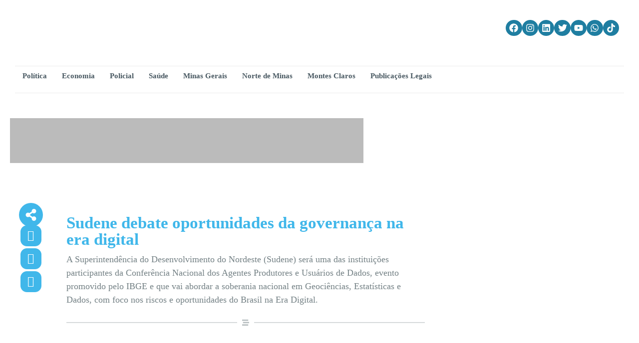

--- FILE ---
content_type: text/html; charset=UTF-8
request_url: https://novojornaldenoticias.com/noticias/sudene-debate-oportunidades-da-governanca-na-era-digital/
body_size: 57136
content:
<!doctype html>
<html lang="pt-BR">
<head>
	<meta charset="UTF-8">
	<meta name="viewport" content="width=device-width, initial-scale=1">
	<link rel="profile" href="https://gmpg.org/xfn/11">
	<meta name='robots' content='index, follow, max-image-preview:large, max-snippet:-1, max-video-preview:-1' />
	<style>img:is([sizes="auto" i], [sizes^="auto," i]) { contain-intrinsic-size: 3000px 1500px }</style>
	
	<!-- This site is optimized with the Yoast SEO plugin v20.8 - https://yoast.com/wordpress/plugins/seo/ -->
	<title>Sudene debate oportunidades da governança na era digital</title>
	<meta name="description" content="A Superintendência do Desenvolvimento do Nordeste (Sudene) será uma das instituições participantes da Conferência Nacional dos Agentes Produtores e Usuários de Dados, evento promovido pelo IBGE e que vai abordar a soberania nacional em Geociências, Estatísticas e Dados, com foco nos riscos e oportunidades do Brasil na Era Digital." />
	<meta property="og:locale" content="pt_BR" />
	<meta property="og:type" content="article" />
	<meta property="og:title" content="Sudene debate oportunidades da governança na era digital" />
	<meta property="og:description" content="A Superintendência do Desenvolvimento do Nordeste (Sudene) será uma das instituições participantes da Conferência Nacional dos Agentes Produtores e Usuários de Dados, evento promovido pelo IBGE e que vai abordar a soberania nacional em Geociências, Estatísticas e Dados, com foco nos riscos e oportunidades do Brasil na Era Digital." />
	<meta property="og:url" content="https://novojornaldenoticias.com/noticias/sudene-debate-oportunidades-da-governanca-na-era-digital/" />
	<meta property="og:site_name" content="Novo Jornal de Noticias" />
	<meta property="article:publisher" content="https://www.facebook.com/profile.php?id=100066925642172" />
	<meta property="article:modified_time" content="2024-07-30T18:02:14+00:00" />
	<meta property="og:image" content="https://novojornaldenoticias.com/wp-content/uploads/2023/12/BANNER-2.png" />
	<meta property="og:image:width" content="1201" />
	<meta property="og:image:height" content="676" />
	<meta property="og:image:type" content="image/png" />
	<meta name="twitter:card" content="summary_large_image" />
	<meta name="twitter:site" content="@NovoJornalMoc" />
	<meta name="twitter:label1" content="Est. tempo de leitura" />
	<meta name="twitter:data1" content="3 minutos" />
	<script type="application/ld+json" class="yoast-schema-graph">{"@context":"https://schema.org","@graph":[{"@type":"WebPage","@id":"https://novojornaldenoticias.com/noticias/sudene-debate-oportunidades-da-governanca-na-era-digital/","url":"https://novojornaldenoticias.com/noticias/sudene-debate-oportunidades-da-governanca-na-era-digital/","name":"Sudene debate oportunidades da governança na era digital","isPartOf":{"@id":"https://novojornaldenoticias.com/#website"},"datePublished":"2024-07-30T18:02:13+00:00","dateModified":"2024-07-30T18:02:14+00:00","description":"A Superintendência do Desenvolvimento do Nordeste (Sudene) será uma das instituições participantes da Conferência Nacional dos Agentes Produtores e Usuários de Dados, evento promovido pelo IBGE e que vai abordar a soberania nacional em Geociências, Estatísticas e Dados, com foco nos riscos e oportunidades do Brasil na Era Digital.","breadcrumb":{"@id":"https://novojornaldenoticias.com/noticias/sudene-debate-oportunidades-da-governanca-na-era-digital/#breadcrumb"},"inLanguage":"pt-BR","potentialAction":[{"@type":"ReadAction","target":["https://novojornaldenoticias.com/noticias/sudene-debate-oportunidades-da-governanca-na-era-digital/"]}]},{"@type":"BreadcrumbList","@id":"https://novojornaldenoticias.com/noticias/sudene-debate-oportunidades-da-governanca-na-era-digital/#breadcrumb","itemListElement":[{"@type":"ListItem","position":1,"name":"Início","item":"https://novojornaldenoticias.com/"},{"@type":"ListItem","position":2,"name":"Notícias","item":"https://novojornaldenoticias.com/noticias/"},{"@type":"ListItem","position":3,"name":"Sudene debate oportunidades da governança na era digital"}]},{"@type":"WebSite","@id":"https://novojornaldenoticias.com/#website","url":"https://novojornaldenoticias.com/","name":"Novo Jornal de Notícias","description":"Compromissados com a verdade, trazemos notícias de todo o Brasil, em especial de Minas Gerais, tendo por foco principal, Montes Claros e região! Confira hoje mesmo o que há de mais recente!","publisher":{"@id":"https://novojornaldenoticias.com/#organization"},"alternateName":"| Compromisso com a verdade","potentialAction":[{"@type":"SearchAction","target":{"@type":"EntryPoint","urlTemplate":"https://novojornaldenoticias.com/?s={search_term_string}"},"query-input":"required name=search_term_string"}],"inLanguage":"pt-BR"},{"@type":["Organization","Place","NewsMediaOrganization"],"@id":"https://novojornaldenoticias.com/#organization","name":"Novo Jornal de Notícias","alternateName":"Compromissados com a verdade, trazemos notícias de todo o Brasil, em especial de Minas Gerais, tendo por foco principal, Montes Claros e região! Confira hoje mesmo o que há de mais recente!","url":"https://novojornaldenoticias.com/","logo":{"@type":"ImageObject","inLanguage":"pt-BR","@id":"https://novojornaldenoticias.com/#/schema/logo/image/","url":"https://novojornaldenoticias.com/wp-content/uploads/2023/09/Logo-JN-2-e1698859330569.png","contentUrl":"https://novojornaldenoticias.com/wp-content/uploads/2023/09/Logo-JN-2-e1698859330569.png","width":480,"height":253,"caption":"Novo Jornal de Notícias"},"image":{"@id":"https://novojornaldenoticias.com/#/schema/logo/image/"},"sameAs":["https://www.facebook.com/profile.php?id=100066925642172","https://twitter.com/NovoJornalMoc"],"location":{"@id":"https://novojornaldenoticias.com/noticias/sudene-debate-oportunidades-da-governanca-na-era-digital/#local-place"},"address":{"@id":"https://novojornaldenoticias.com/noticias/sudene-debate-oportunidades-da-governanca-na-era-digital/#local-place-address"},"email":"comercial@novojornaldenoticias.com","telephone":"(38) 3221-1090","vatID":"31.140.322/0001-60"},{"@type":"Place","@id":"https://novojornaldenoticias.com/noticias/sudene-debate-oportunidades-da-governanca-na-era-digital/#local-place","address":{"@type":"PostalAddress","@id":"https://novojornaldenoticias.com/noticias/sudene-debate-oportunidades-da-governanca-na-era-digital/#local-place-address","streetAddress":"Rua Silvio Teixeira, 293, São José","addressLocality":"Montes Claros","postalCode":"39400354","addressRegion":"Minas Gerais","addressCountry":"BR"},"geo":{"@type":"GeoCoordinates","latitude":"-16.7200927","longitude":"-43.8611823"},"openingHoursSpecification":[{"@type":"OpeningHoursSpecification","dayOfWeek":["Sunday","Monday","Tuesday","Wednesday","Thursday","Friday","Saturday"],"opens":"09:00","closes":"17:00"}],"telephone":"(38) 3221-1090"}]}</script>
	<meta name="geo.placename" content="Montes Claros" />
	<meta name="geo.position" content="-16.7200927;-43.8611823" />
	<meta name="geo.region" content="Brasil" />
	<!-- / Yoast SEO plugin. -->


<link rel='dns-prefetch' href='//www.googletagmanager.com' />
<link rel="alternate" type="application/rss+xml" title="Feed para Novo Jornal de Noticias &raquo;" href="https://novojornaldenoticias.com/feed/" />
<link rel="alternate" type="application/rss+xml" title="Feed de comentários para Novo Jornal de Noticias &raquo;" href="https://novojornaldenoticias.com/comments/feed/" />
<link rel="alternate" type="application/rss+xml" title="Feed de comentários para Novo Jornal de Noticias &raquo; Sudene debate oportunidades da governança na era digital" href="https://novojornaldenoticias.com/noticias/sudene-debate-oportunidades-da-governanca-na-era-digital/feed/" />

<link rel='stylesheet' id='wp-block-library-css' href='https://novojornaldenoticias.com/wp-includes/css/dist/block-library/style.min.css?ver=6.7.4' media='all' />
<style id='feedzy-rss-feeds-loop-style-inline-css'>
.wp-block-feedzy-rss-feeds-loop{display:grid;gap:24px;grid-template-columns:repeat(1,1fr)}@media(min-width:782px){.wp-block-feedzy-rss-feeds-loop.feedzy-loop-columns-2,.wp-block-feedzy-rss-feeds-loop.feedzy-loop-columns-3,.wp-block-feedzy-rss-feeds-loop.feedzy-loop-columns-4,.wp-block-feedzy-rss-feeds-loop.feedzy-loop-columns-5{grid-template-columns:repeat(2,1fr)}}@media(min-width:960px){.wp-block-feedzy-rss-feeds-loop.feedzy-loop-columns-2{grid-template-columns:repeat(2,1fr)}.wp-block-feedzy-rss-feeds-loop.feedzy-loop-columns-3{grid-template-columns:repeat(3,1fr)}.wp-block-feedzy-rss-feeds-loop.feedzy-loop-columns-4{grid-template-columns:repeat(4,1fr)}.wp-block-feedzy-rss-feeds-loop.feedzy-loop-columns-5{grid-template-columns:repeat(5,1fr)}}.wp-block-feedzy-rss-feeds-loop .wp-block-image.is-style-rounded img{border-radius:9999px}

</style>
<link rel='stylesheet' id='jet-engine-frontend-css' href='https://novojornaldenoticias.com/wp-content/plugins/jet-engine/assets/css/frontend.css?ver=3.6.2' media='all' />
<style id='global-styles-inline-css'>
:root{--wp--preset--aspect-ratio--square: 1;--wp--preset--aspect-ratio--4-3: 4/3;--wp--preset--aspect-ratio--3-4: 3/4;--wp--preset--aspect-ratio--3-2: 3/2;--wp--preset--aspect-ratio--2-3: 2/3;--wp--preset--aspect-ratio--16-9: 16/9;--wp--preset--aspect-ratio--9-16: 9/16;--wp--preset--color--black: #000000;--wp--preset--color--cyan-bluish-gray: #abb8c3;--wp--preset--color--white: #ffffff;--wp--preset--color--pale-pink: #f78da7;--wp--preset--color--vivid-red: #cf2e2e;--wp--preset--color--luminous-vivid-orange: #ff6900;--wp--preset--color--luminous-vivid-amber: #fcb900;--wp--preset--color--light-green-cyan: #7bdcb5;--wp--preset--color--vivid-green-cyan: #00d084;--wp--preset--color--pale-cyan-blue: #8ed1fc;--wp--preset--color--vivid-cyan-blue: #0693e3;--wp--preset--color--vivid-purple: #9b51e0;--wp--preset--gradient--vivid-cyan-blue-to-vivid-purple: linear-gradient(135deg,rgba(6,147,227,1) 0%,rgb(155,81,224) 100%);--wp--preset--gradient--light-green-cyan-to-vivid-green-cyan: linear-gradient(135deg,rgb(122,220,180) 0%,rgb(0,208,130) 100%);--wp--preset--gradient--luminous-vivid-amber-to-luminous-vivid-orange: linear-gradient(135deg,rgba(252,185,0,1) 0%,rgba(255,105,0,1) 100%);--wp--preset--gradient--luminous-vivid-orange-to-vivid-red: linear-gradient(135deg,rgba(255,105,0,1) 0%,rgb(207,46,46) 100%);--wp--preset--gradient--very-light-gray-to-cyan-bluish-gray: linear-gradient(135deg,rgb(238,238,238) 0%,rgb(169,184,195) 100%);--wp--preset--gradient--cool-to-warm-spectrum: linear-gradient(135deg,rgb(74,234,220) 0%,rgb(151,120,209) 20%,rgb(207,42,186) 40%,rgb(238,44,130) 60%,rgb(251,105,98) 80%,rgb(254,248,76) 100%);--wp--preset--gradient--blush-light-purple: linear-gradient(135deg,rgb(255,206,236) 0%,rgb(152,150,240) 100%);--wp--preset--gradient--blush-bordeaux: linear-gradient(135deg,rgb(254,205,165) 0%,rgb(254,45,45) 50%,rgb(107,0,62) 100%);--wp--preset--gradient--luminous-dusk: linear-gradient(135deg,rgb(255,203,112) 0%,rgb(199,81,192) 50%,rgb(65,88,208) 100%);--wp--preset--gradient--pale-ocean: linear-gradient(135deg,rgb(255,245,203) 0%,rgb(182,227,212) 50%,rgb(51,167,181) 100%);--wp--preset--gradient--electric-grass: linear-gradient(135deg,rgb(202,248,128) 0%,rgb(113,206,126) 100%);--wp--preset--gradient--midnight: linear-gradient(135deg,rgb(2,3,129) 0%,rgb(40,116,252) 100%);--wp--preset--font-size--small: 13px;--wp--preset--font-size--medium: 20px;--wp--preset--font-size--large: 36px;--wp--preset--font-size--x-large: 42px;--wp--preset--spacing--20: 0.44rem;--wp--preset--spacing--30: 0.67rem;--wp--preset--spacing--40: 1rem;--wp--preset--spacing--50: 1.5rem;--wp--preset--spacing--60: 2.25rem;--wp--preset--spacing--70: 3.38rem;--wp--preset--spacing--80: 5.06rem;--wp--preset--shadow--natural: 6px 6px 9px rgba(0, 0, 0, 0.2);--wp--preset--shadow--deep: 12px 12px 50px rgba(0, 0, 0, 0.4);--wp--preset--shadow--sharp: 6px 6px 0px rgba(0, 0, 0, 0.2);--wp--preset--shadow--outlined: 6px 6px 0px -3px rgba(255, 255, 255, 1), 6px 6px rgba(0, 0, 0, 1);--wp--preset--shadow--crisp: 6px 6px 0px rgba(0, 0, 0, 1);}:root { --wp--style--global--content-size: 800px;--wp--style--global--wide-size: 1200px; }:where(body) { margin: 0; }.wp-site-blocks > .alignleft { float: left; margin-right: 2em; }.wp-site-blocks > .alignright { float: right; margin-left: 2em; }.wp-site-blocks > .aligncenter { justify-content: center; margin-left: auto; margin-right: auto; }:where(.wp-site-blocks) > * { margin-block-start: 24px; margin-block-end: 0; }:where(.wp-site-blocks) > :first-child { margin-block-start: 0; }:where(.wp-site-blocks) > :last-child { margin-block-end: 0; }:root { --wp--style--block-gap: 24px; }:root :where(.is-layout-flow) > :first-child{margin-block-start: 0;}:root :where(.is-layout-flow) > :last-child{margin-block-end: 0;}:root :where(.is-layout-flow) > *{margin-block-start: 24px;margin-block-end: 0;}:root :where(.is-layout-constrained) > :first-child{margin-block-start: 0;}:root :where(.is-layout-constrained) > :last-child{margin-block-end: 0;}:root :where(.is-layout-constrained) > *{margin-block-start: 24px;margin-block-end: 0;}:root :where(.is-layout-flex){gap: 24px;}:root :where(.is-layout-grid){gap: 24px;}.is-layout-flow > .alignleft{float: left;margin-inline-start: 0;margin-inline-end: 2em;}.is-layout-flow > .alignright{float: right;margin-inline-start: 2em;margin-inline-end: 0;}.is-layout-flow > .aligncenter{margin-left: auto !important;margin-right: auto !important;}.is-layout-constrained > .alignleft{float: left;margin-inline-start: 0;margin-inline-end: 2em;}.is-layout-constrained > .alignright{float: right;margin-inline-start: 2em;margin-inline-end: 0;}.is-layout-constrained > .aligncenter{margin-left: auto !important;margin-right: auto !important;}.is-layout-constrained > :where(:not(.alignleft):not(.alignright):not(.alignfull)){max-width: var(--wp--style--global--content-size);margin-left: auto !important;margin-right: auto !important;}.is-layout-constrained > .alignwide{max-width: var(--wp--style--global--wide-size);}body .is-layout-flex{display: flex;}.is-layout-flex{flex-wrap: wrap;align-items: center;}.is-layout-flex > :is(*, div){margin: 0;}body .is-layout-grid{display: grid;}.is-layout-grid > :is(*, div){margin: 0;}body{padding-top: 0px;padding-right: 0px;padding-bottom: 0px;padding-left: 0px;}a:where(:not(.wp-element-button)){text-decoration: underline;}:root :where(.wp-element-button, .wp-block-button__link){background-color: #32373c;border-width: 0;color: #fff;font-family: inherit;font-size: inherit;line-height: inherit;padding: calc(0.667em + 2px) calc(1.333em + 2px);text-decoration: none;}.has-black-color{color: var(--wp--preset--color--black) !important;}.has-cyan-bluish-gray-color{color: var(--wp--preset--color--cyan-bluish-gray) !important;}.has-white-color{color: var(--wp--preset--color--white) !important;}.has-pale-pink-color{color: var(--wp--preset--color--pale-pink) !important;}.has-vivid-red-color{color: var(--wp--preset--color--vivid-red) !important;}.has-luminous-vivid-orange-color{color: var(--wp--preset--color--luminous-vivid-orange) !important;}.has-luminous-vivid-amber-color{color: var(--wp--preset--color--luminous-vivid-amber) !important;}.has-light-green-cyan-color{color: var(--wp--preset--color--light-green-cyan) !important;}.has-vivid-green-cyan-color{color: var(--wp--preset--color--vivid-green-cyan) !important;}.has-pale-cyan-blue-color{color: var(--wp--preset--color--pale-cyan-blue) !important;}.has-vivid-cyan-blue-color{color: var(--wp--preset--color--vivid-cyan-blue) !important;}.has-vivid-purple-color{color: var(--wp--preset--color--vivid-purple) !important;}.has-black-background-color{background-color: var(--wp--preset--color--black) !important;}.has-cyan-bluish-gray-background-color{background-color: var(--wp--preset--color--cyan-bluish-gray) !important;}.has-white-background-color{background-color: var(--wp--preset--color--white) !important;}.has-pale-pink-background-color{background-color: var(--wp--preset--color--pale-pink) !important;}.has-vivid-red-background-color{background-color: var(--wp--preset--color--vivid-red) !important;}.has-luminous-vivid-orange-background-color{background-color: var(--wp--preset--color--luminous-vivid-orange) !important;}.has-luminous-vivid-amber-background-color{background-color: var(--wp--preset--color--luminous-vivid-amber) !important;}.has-light-green-cyan-background-color{background-color: var(--wp--preset--color--light-green-cyan) !important;}.has-vivid-green-cyan-background-color{background-color: var(--wp--preset--color--vivid-green-cyan) !important;}.has-pale-cyan-blue-background-color{background-color: var(--wp--preset--color--pale-cyan-blue) !important;}.has-vivid-cyan-blue-background-color{background-color: var(--wp--preset--color--vivid-cyan-blue) !important;}.has-vivid-purple-background-color{background-color: var(--wp--preset--color--vivid-purple) !important;}.has-black-border-color{border-color: var(--wp--preset--color--black) !important;}.has-cyan-bluish-gray-border-color{border-color: var(--wp--preset--color--cyan-bluish-gray) !important;}.has-white-border-color{border-color: var(--wp--preset--color--white) !important;}.has-pale-pink-border-color{border-color: var(--wp--preset--color--pale-pink) !important;}.has-vivid-red-border-color{border-color: var(--wp--preset--color--vivid-red) !important;}.has-luminous-vivid-orange-border-color{border-color: var(--wp--preset--color--luminous-vivid-orange) !important;}.has-luminous-vivid-amber-border-color{border-color: var(--wp--preset--color--luminous-vivid-amber) !important;}.has-light-green-cyan-border-color{border-color: var(--wp--preset--color--light-green-cyan) !important;}.has-vivid-green-cyan-border-color{border-color: var(--wp--preset--color--vivid-green-cyan) !important;}.has-pale-cyan-blue-border-color{border-color: var(--wp--preset--color--pale-cyan-blue) !important;}.has-vivid-cyan-blue-border-color{border-color: var(--wp--preset--color--vivid-cyan-blue) !important;}.has-vivid-purple-border-color{border-color: var(--wp--preset--color--vivid-purple) !important;}.has-vivid-cyan-blue-to-vivid-purple-gradient-background{background: var(--wp--preset--gradient--vivid-cyan-blue-to-vivid-purple) !important;}.has-light-green-cyan-to-vivid-green-cyan-gradient-background{background: var(--wp--preset--gradient--light-green-cyan-to-vivid-green-cyan) !important;}.has-luminous-vivid-amber-to-luminous-vivid-orange-gradient-background{background: var(--wp--preset--gradient--luminous-vivid-amber-to-luminous-vivid-orange) !important;}.has-luminous-vivid-orange-to-vivid-red-gradient-background{background: var(--wp--preset--gradient--luminous-vivid-orange-to-vivid-red) !important;}.has-very-light-gray-to-cyan-bluish-gray-gradient-background{background: var(--wp--preset--gradient--very-light-gray-to-cyan-bluish-gray) !important;}.has-cool-to-warm-spectrum-gradient-background{background: var(--wp--preset--gradient--cool-to-warm-spectrum) !important;}.has-blush-light-purple-gradient-background{background: var(--wp--preset--gradient--blush-light-purple) !important;}.has-blush-bordeaux-gradient-background{background: var(--wp--preset--gradient--blush-bordeaux) !important;}.has-luminous-dusk-gradient-background{background: var(--wp--preset--gradient--luminous-dusk) !important;}.has-pale-ocean-gradient-background{background: var(--wp--preset--gradient--pale-ocean) !important;}.has-electric-grass-gradient-background{background: var(--wp--preset--gradient--electric-grass) !important;}.has-midnight-gradient-background{background: var(--wp--preset--gradient--midnight) !important;}.has-small-font-size{font-size: var(--wp--preset--font-size--small) !important;}.has-medium-font-size{font-size: var(--wp--preset--font-size--medium) !important;}.has-large-font-size{font-size: var(--wp--preset--font-size--large) !important;}.has-x-large-font-size{font-size: var(--wp--preset--font-size--x-large) !important;}
:root :where(.wp-block-pullquote){font-size: 1.5em;line-height: 1.6;}
</style>
<link rel='stylesheet' id='cmplz-general-css' href='https://novojornaldenoticias.com/wp-content/plugins/complianz-gdpr/assets/css/cookieblocker.min.css?ver=1737133887' media='all' />
<link rel='stylesheet' id='hello-elementor-css' href='https://novojornaldenoticias.com/wp-content/themes/hello-elementor/style.min.css?ver=3.2.1' media='all' />
<link rel='stylesheet' id='hello-elementor-theme-style-css' href='https://novojornaldenoticias.com/wp-content/themes/hello-elementor/theme.min.css?ver=3.2.1' media='all' />
<link rel='stylesheet' id='hello-elementor-header-footer-css' href='https://novojornaldenoticias.com/wp-content/themes/hello-elementor/header-footer.min.css?ver=3.2.1' media='all' />
<link rel='stylesheet' id='jet-fb-option-field-select-css' href='https://novojornaldenoticias.com/wp-content/plugins/jetformbuilder/modules/option-field/assets/build/select.css?ver=0edd78a6f12e2b918b82' media='all' />
<link rel='stylesheet' id='jet-fb-option-field-checkbox-css' href='https://novojornaldenoticias.com/wp-content/plugins/jetformbuilder/modules/option-field/assets/build/checkbox.css?ver=6e25adbbae5a5d1bb65e' media='all' />
<link rel='stylesheet' id='jet-fb-option-field-radio-css' href='https://novojornaldenoticias.com/wp-content/plugins/jetformbuilder/modules/option-field/assets/build/radio.css?ver=7c6d0d4d7df91e6bd6a4' media='all' />
<link rel='stylesheet' id='jet-fb-advanced-choices-css' href='https://novojornaldenoticias.com/wp-content/plugins/jetformbuilder/modules/advanced-choices/assets/build/main.css?ver=ca05550a7cac3b9b55a3' media='all' />
<link rel='stylesheet' id='jet-fb-wysiwyg-css' href='https://novojornaldenoticias.com/wp-content/plugins/jetformbuilder/modules/wysiwyg/assets/build/wysiwyg.css?ver=5a4d16fb6d7a94700261' media='all' />
<link rel='stylesheet' id='jet-fb-switcher-css' href='https://novojornaldenoticias.com/wp-content/plugins/jetformbuilder/modules/switcher/assets/build/switcher.css?ver=06c887a8b9195e5a119d' media='all' />
<link rel='stylesheet' id='mediaelement-css' href='https://novojornaldenoticias.com/wp-includes/js/mediaelement/mediaelementplayer-legacy.min.css?ver=4.2.17' media='all' />
<link rel='stylesheet' id='photoswipe-css' href='https://novojornaldenoticias.com/wp-content/plugins/jet-woo-product-gallery/assets/lib/photoswipe/css/photoswipe.min.css?ver=2.1.20' media='all' />
<link rel='stylesheet' id='photoswipe-default-skin-css' href='https://novojornaldenoticias.com/wp-content/plugins/jet-woo-product-gallery/assets/lib/photoswipe/css/default-skin/default-skin.min.css?ver=2.1.20' media='all' />
<link rel='stylesheet' id='jet-gallery-frontend-css' href='https://novojornaldenoticias.com/wp-content/plugins/jet-woo-product-gallery/assets/css/frontend.css?ver=2.1.20' media='all' />
<link rel='stylesheet' id='jet-gallery-widget-gallery-anchor-nav-css' href='https://novojornaldenoticias.com/wp-content/plugins/jet-woo-product-gallery/assets/css/widgets/gallery-anchor-nav.css?ver=2.1.20' media='all' />
<link rel='stylesheet' id='jet-gallery-widget-gallery-grid-css' href='https://novojornaldenoticias.com/wp-content/plugins/jet-woo-product-gallery/assets/css/widgets/gallery-grid.css?ver=2.1.20' media='all' />
<link rel='stylesheet' id='jet-gallery-widget-gallery-modern-css' href='https://novojornaldenoticias.com/wp-content/plugins/jet-woo-product-gallery/assets/css/widgets/gallery-modern.css?ver=2.1.20' media='all' />
<link rel='stylesheet' id='jet-gallery-widget-gallery-slider-css' href='https://novojornaldenoticias.com/wp-content/plugins/jet-woo-product-gallery/assets/css/widgets/gallery-slider.css?ver=2.1.20' media='all' />
<link rel='stylesheet' id='elementor-frontend-css' href='https://novojornaldenoticias.com/wp-content/uploads/elementor/css/custom-frontend.min.css?ver=1765984596' media='all' />
<style id='elementor-frontend-inline-css'>
@-webkit-keyframes ha_fadeIn{0%{opacity:0}to{opacity:1}}@keyframes ha_fadeIn{0%{opacity:0}to{opacity:1}}@-webkit-keyframes ha_zoomIn{0%{opacity:0;-webkit-transform:scale3d(.3,.3,.3);transform:scale3d(.3,.3,.3)}50%{opacity:1}}@keyframes ha_zoomIn{0%{opacity:0;-webkit-transform:scale3d(.3,.3,.3);transform:scale3d(.3,.3,.3)}50%{opacity:1}}@-webkit-keyframes ha_rollIn{0%{opacity:0;-webkit-transform:translate3d(-100%,0,0) rotate3d(0,0,1,-120deg);transform:translate3d(-100%,0,0) rotate3d(0,0,1,-120deg)}to{opacity:1}}@keyframes ha_rollIn{0%{opacity:0;-webkit-transform:translate3d(-100%,0,0) rotate3d(0,0,1,-120deg);transform:translate3d(-100%,0,0) rotate3d(0,0,1,-120deg)}to{opacity:1}}@-webkit-keyframes ha_bounce{0%,20%,53%,to{-webkit-animation-timing-function:cubic-bezier(.215,.61,.355,1);animation-timing-function:cubic-bezier(.215,.61,.355,1)}40%,43%{-webkit-transform:translate3d(0,-30px,0) scaleY(1.1);transform:translate3d(0,-30px,0) scaleY(1.1);-webkit-animation-timing-function:cubic-bezier(.755,.05,.855,.06);animation-timing-function:cubic-bezier(.755,.05,.855,.06)}70%{-webkit-transform:translate3d(0,-15px,0) scaleY(1.05);transform:translate3d(0,-15px,0) scaleY(1.05);-webkit-animation-timing-function:cubic-bezier(.755,.05,.855,.06);animation-timing-function:cubic-bezier(.755,.05,.855,.06)}80%{-webkit-transition-timing-function:cubic-bezier(.215,.61,.355,1);transition-timing-function:cubic-bezier(.215,.61,.355,1);-webkit-transform:translate3d(0,0,0) scaleY(.95);transform:translate3d(0,0,0) scaleY(.95)}90%{-webkit-transform:translate3d(0,-4px,0) scaleY(1.02);transform:translate3d(0,-4px,0) scaleY(1.02)}}@keyframes ha_bounce{0%,20%,53%,to{-webkit-animation-timing-function:cubic-bezier(.215,.61,.355,1);animation-timing-function:cubic-bezier(.215,.61,.355,1)}40%,43%{-webkit-transform:translate3d(0,-30px,0) scaleY(1.1);transform:translate3d(0,-30px,0) scaleY(1.1);-webkit-animation-timing-function:cubic-bezier(.755,.05,.855,.06);animation-timing-function:cubic-bezier(.755,.05,.855,.06)}70%{-webkit-transform:translate3d(0,-15px,0) scaleY(1.05);transform:translate3d(0,-15px,0) scaleY(1.05);-webkit-animation-timing-function:cubic-bezier(.755,.05,.855,.06);animation-timing-function:cubic-bezier(.755,.05,.855,.06)}80%{-webkit-transition-timing-function:cubic-bezier(.215,.61,.355,1);transition-timing-function:cubic-bezier(.215,.61,.355,1);-webkit-transform:translate3d(0,0,0) scaleY(.95);transform:translate3d(0,0,0) scaleY(.95)}90%{-webkit-transform:translate3d(0,-4px,0) scaleY(1.02);transform:translate3d(0,-4px,0) scaleY(1.02)}}@-webkit-keyframes ha_bounceIn{0%,20%,40%,60%,80%,to{-webkit-animation-timing-function:cubic-bezier(.215,.61,.355,1);animation-timing-function:cubic-bezier(.215,.61,.355,1)}0%{opacity:0;-webkit-transform:scale3d(.3,.3,.3);transform:scale3d(.3,.3,.3)}20%{-webkit-transform:scale3d(1.1,1.1,1.1);transform:scale3d(1.1,1.1,1.1)}40%{-webkit-transform:scale3d(.9,.9,.9);transform:scale3d(.9,.9,.9)}60%{opacity:1;-webkit-transform:scale3d(1.03,1.03,1.03);transform:scale3d(1.03,1.03,1.03)}80%{-webkit-transform:scale3d(.97,.97,.97);transform:scale3d(.97,.97,.97)}to{opacity:1}}@keyframes ha_bounceIn{0%,20%,40%,60%,80%,to{-webkit-animation-timing-function:cubic-bezier(.215,.61,.355,1);animation-timing-function:cubic-bezier(.215,.61,.355,1)}0%{opacity:0;-webkit-transform:scale3d(.3,.3,.3);transform:scale3d(.3,.3,.3)}20%{-webkit-transform:scale3d(1.1,1.1,1.1);transform:scale3d(1.1,1.1,1.1)}40%{-webkit-transform:scale3d(.9,.9,.9);transform:scale3d(.9,.9,.9)}60%{opacity:1;-webkit-transform:scale3d(1.03,1.03,1.03);transform:scale3d(1.03,1.03,1.03)}80%{-webkit-transform:scale3d(.97,.97,.97);transform:scale3d(.97,.97,.97)}to{opacity:1}}@-webkit-keyframes ha_flipInX{0%{opacity:0;-webkit-transform:perspective(400px) rotate3d(1,0,0,90deg);transform:perspective(400px) rotate3d(1,0,0,90deg);-webkit-animation-timing-function:ease-in;animation-timing-function:ease-in}40%{-webkit-transform:perspective(400px) rotate3d(1,0,0,-20deg);transform:perspective(400px) rotate3d(1,0,0,-20deg);-webkit-animation-timing-function:ease-in;animation-timing-function:ease-in}60%{opacity:1;-webkit-transform:perspective(400px) rotate3d(1,0,0,10deg);transform:perspective(400px) rotate3d(1,0,0,10deg)}80%{-webkit-transform:perspective(400px) rotate3d(1,0,0,-5deg);transform:perspective(400px) rotate3d(1,0,0,-5deg)}}@keyframes ha_flipInX{0%{opacity:0;-webkit-transform:perspective(400px) rotate3d(1,0,0,90deg);transform:perspective(400px) rotate3d(1,0,0,90deg);-webkit-animation-timing-function:ease-in;animation-timing-function:ease-in}40%{-webkit-transform:perspective(400px) rotate3d(1,0,0,-20deg);transform:perspective(400px) rotate3d(1,0,0,-20deg);-webkit-animation-timing-function:ease-in;animation-timing-function:ease-in}60%{opacity:1;-webkit-transform:perspective(400px) rotate3d(1,0,0,10deg);transform:perspective(400px) rotate3d(1,0,0,10deg)}80%{-webkit-transform:perspective(400px) rotate3d(1,0,0,-5deg);transform:perspective(400px) rotate3d(1,0,0,-5deg)}}@-webkit-keyframes ha_flipInY{0%{opacity:0;-webkit-transform:perspective(400px) rotate3d(0,1,0,90deg);transform:perspective(400px) rotate3d(0,1,0,90deg);-webkit-animation-timing-function:ease-in;animation-timing-function:ease-in}40%{-webkit-transform:perspective(400px) rotate3d(0,1,0,-20deg);transform:perspective(400px) rotate3d(0,1,0,-20deg);-webkit-animation-timing-function:ease-in;animation-timing-function:ease-in}60%{opacity:1;-webkit-transform:perspective(400px) rotate3d(0,1,0,10deg);transform:perspective(400px) rotate3d(0,1,0,10deg)}80%{-webkit-transform:perspective(400px) rotate3d(0,1,0,-5deg);transform:perspective(400px) rotate3d(0,1,0,-5deg)}}@keyframes ha_flipInY{0%{opacity:0;-webkit-transform:perspective(400px) rotate3d(0,1,0,90deg);transform:perspective(400px) rotate3d(0,1,0,90deg);-webkit-animation-timing-function:ease-in;animation-timing-function:ease-in}40%{-webkit-transform:perspective(400px) rotate3d(0,1,0,-20deg);transform:perspective(400px) rotate3d(0,1,0,-20deg);-webkit-animation-timing-function:ease-in;animation-timing-function:ease-in}60%{opacity:1;-webkit-transform:perspective(400px) rotate3d(0,1,0,10deg);transform:perspective(400px) rotate3d(0,1,0,10deg)}80%{-webkit-transform:perspective(400px) rotate3d(0,1,0,-5deg);transform:perspective(400px) rotate3d(0,1,0,-5deg)}}@-webkit-keyframes ha_swing{20%{-webkit-transform:rotate3d(0,0,1,15deg);transform:rotate3d(0,0,1,15deg)}40%{-webkit-transform:rotate3d(0,0,1,-10deg);transform:rotate3d(0,0,1,-10deg)}60%{-webkit-transform:rotate3d(0,0,1,5deg);transform:rotate3d(0,0,1,5deg)}80%{-webkit-transform:rotate3d(0,0,1,-5deg);transform:rotate3d(0,0,1,-5deg)}}@keyframes ha_swing{20%{-webkit-transform:rotate3d(0,0,1,15deg);transform:rotate3d(0,0,1,15deg)}40%{-webkit-transform:rotate3d(0,0,1,-10deg);transform:rotate3d(0,0,1,-10deg)}60%{-webkit-transform:rotate3d(0,0,1,5deg);transform:rotate3d(0,0,1,5deg)}80%{-webkit-transform:rotate3d(0,0,1,-5deg);transform:rotate3d(0,0,1,-5deg)}}@-webkit-keyframes ha_slideInDown{0%{visibility:visible;-webkit-transform:translate3d(0,-100%,0);transform:translate3d(0,-100%,0)}}@keyframes ha_slideInDown{0%{visibility:visible;-webkit-transform:translate3d(0,-100%,0);transform:translate3d(0,-100%,0)}}@-webkit-keyframes ha_slideInUp{0%{visibility:visible;-webkit-transform:translate3d(0,100%,0);transform:translate3d(0,100%,0)}}@keyframes ha_slideInUp{0%{visibility:visible;-webkit-transform:translate3d(0,100%,0);transform:translate3d(0,100%,0)}}@-webkit-keyframes ha_slideInLeft{0%{visibility:visible;-webkit-transform:translate3d(-100%,0,0);transform:translate3d(-100%,0,0)}}@keyframes ha_slideInLeft{0%{visibility:visible;-webkit-transform:translate3d(-100%,0,0);transform:translate3d(-100%,0,0)}}@-webkit-keyframes ha_slideInRight{0%{visibility:visible;-webkit-transform:translate3d(100%,0,0);transform:translate3d(100%,0,0)}}@keyframes ha_slideInRight{0%{visibility:visible;-webkit-transform:translate3d(100%,0,0);transform:translate3d(100%,0,0)}}.ha_fadeIn{-webkit-animation-name:ha_fadeIn;animation-name:ha_fadeIn}.ha_zoomIn{-webkit-animation-name:ha_zoomIn;animation-name:ha_zoomIn}.ha_rollIn{-webkit-animation-name:ha_rollIn;animation-name:ha_rollIn}.ha_bounce{-webkit-transform-origin:center bottom;-ms-transform-origin:center bottom;transform-origin:center bottom;-webkit-animation-name:ha_bounce;animation-name:ha_bounce}.ha_bounceIn{-webkit-animation-name:ha_bounceIn;animation-name:ha_bounceIn;-webkit-animation-duration:.75s;-webkit-animation-duration:calc(var(--animate-duration)*.75);animation-duration:.75s;animation-duration:calc(var(--animate-duration)*.75)}.ha_flipInX,.ha_flipInY{-webkit-animation-name:ha_flipInX;animation-name:ha_flipInX;-webkit-backface-visibility:visible!important;backface-visibility:visible!important}.ha_flipInY{-webkit-animation-name:ha_flipInY;animation-name:ha_flipInY}.ha_swing{-webkit-transform-origin:top center;-ms-transform-origin:top center;transform-origin:top center;-webkit-animation-name:ha_swing;animation-name:ha_swing}.ha_slideInDown{-webkit-animation-name:ha_slideInDown;animation-name:ha_slideInDown}.ha_slideInUp{-webkit-animation-name:ha_slideInUp;animation-name:ha_slideInUp}.ha_slideInLeft{-webkit-animation-name:ha_slideInLeft;animation-name:ha_slideInLeft}.ha_slideInRight{-webkit-animation-name:ha_slideInRight;animation-name:ha_slideInRight}.ha-css-transform-yes{-webkit-transition-duration:var(--ha-tfx-transition-duration, .2s);transition-duration:var(--ha-tfx-transition-duration, .2s);-webkit-transition-property:-webkit-transform;transition-property:transform;transition-property:transform,-webkit-transform;-webkit-transform:translate(var(--ha-tfx-translate-x, 0),var(--ha-tfx-translate-y, 0)) scale(var(--ha-tfx-scale-x, 1),var(--ha-tfx-scale-y, 1)) skew(var(--ha-tfx-skew-x, 0),var(--ha-tfx-skew-y, 0)) rotateX(var(--ha-tfx-rotate-x, 0)) rotateY(var(--ha-tfx-rotate-y, 0)) rotateZ(var(--ha-tfx-rotate-z, 0));transform:translate(var(--ha-tfx-translate-x, 0),var(--ha-tfx-translate-y, 0)) scale(var(--ha-tfx-scale-x, 1),var(--ha-tfx-scale-y, 1)) skew(var(--ha-tfx-skew-x, 0),var(--ha-tfx-skew-y, 0)) rotateX(var(--ha-tfx-rotate-x, 0)) rotateY(var(--ha-tfx-rotate-y, 0)) rotateZ(var(--ha-tfx-rotate-z, 0))}.ha-css-transform-yes:hover{-webkit-transform:translate(var(--ha-tfx-translate-x-hover, var(--ha-tfx-translate-x, 0)),var(--ha-tfx-translate-y-hover, var(--ha-tfx-translate-y, 0))) scale(var(--ha-tfx-scale-x-hover, var(--ha-tfx-scale-x, 1)),var(--ha-tfx-scale-y-hover, var(--ha-tfx-scale-y, 1))) skew(var(--ha-tfx-skew-x-hover, var(--ha-tfx-skew-x, 0)),var(--ha-tfx-skew-y-hover, var(--ha-tfx-skew-y, 0))) rotateX(var(--ha-tfx-rotate-x-hover, var(--ha-tfx-rotate-x, 0))) rotateY(var(--ha-tfx-rotate-y-hover, var(--ha-tfx-rotate-y, 0))) rotateZ(var(--ha-tfx-rotate-z-hover, var(--ha-tfx-rotate-z, 0)));transform:translate(var(--ha-tfx-translate-x-hover, var(--ha-tfx-translate-x, 0)),var(--ha-tfx-translate-y-hover, var(--ha-tfx-translate-y, 0))) scale(var(--ha-tfx-scale-x-hover, var(--ha-tfx-scale-x, 1)),var(--ha-tfx-scale-y-hover, var(--ha-tfx-scale-y, 1))) skew(var(--ha-tfx-skew-x-hover, var(--ha-tfx-skew-x, 0)),var(--ha-tfx-skew-y-hover, var(--ha-tfx-skew-y, 0))) rotateX(var(--ha-tfx-rotate-x-hover, var(--ha-tfx-rotate-x, 0))) rotateY(var(--ha-tfx-rotate-y-hover, var(--ha-tfx-rotate-y, 0))) rotateZ(var(--ha-tfx-rotate-z-hover, var(--ha-tfx-rotate-z, 0)))}.happy-addon>.elementor-widget-container{word-wrap:break-word;overflow-wrap:break-word}.happy-addon>.elementor-widget-container,.happy-addon>.elementor-widget-container *{-webkit-box-sizing:border-box;box-sizing:border-box}.happy-addon:not(:has(.elementor-widget-container)),.happy-addon:not(:has(.elementor-widget-container)) *{-webkit-box-sizing:border-box;box-sizing:border-box;word-wrap:break-word;overflow-wrap:break-word}.happy-addon p:empty{display:none}.happy-addon .elementor-inline-editing{min-height:auto!important}.happy-addon-pro img{max-width:100%;height:auto;-o-object-fit:cover;object-fit:cover}.ha-screen-reader-text{position:absolute;overflow:hidden;clip:rect(1px,1px,1px,1px);margin:-1px;padding:0;width:1px;height:1px;border:0;word-wrap:normal!important;-webkit-clip-path:inset(50%);clip-path:inset(50%)}.ha-has-bg-overlay>.elementor-widget-container{position:relative;z-index:1}.ha-has-bg-overlay>.elementor-widget-container:before{position:absolute;top:0;left:0;z-index:-1;width:100%;height:100%;content:""}.ha-has-bg-overlay:not(:has(.elementor-widget-container)){position:relative;z-index:1}.ha-has-bg-overlay:not(:has(.elementor-widget-container)):before{position:absolute;top:0;left:0;z-index:-1;width:100%;height:100%;content:""}.ha-popup--is-enabled .ha-js-popup,.ha-popup--is-enabled .ha-js-popup img{cursor:-webkit-zoom-in!important;cursor:zoom-in!important}.mfp-wrap .mfp-arrow,.mfp-wrap .mfp-close{background-color:transparent}.mfp-wrap .mfp-arrow:focus,.mfp-wrap .mfp-close:focus{outline-width:thin}.ha-advanced-tooltip-enable{position:relative;cursor:pointer;--ha-tooltip-arrow-color:black;--ha-tooltip-arrow-distance:0}.ha-advanced-tooltip-enable .ha-advanced-tooltip-content{position:absolute;z-index:999;display:none;padding:5px 0;width:120px;height:auto;border-radius:6px;background-color:#000;color:#fff;text-align:center;opacity:0}.ha-advanced-tooltip-enable .ha-advanced-tooltip-content::after{position:absolute;border-width:5px;border-style:solid;content:""}.ha-advanced-tooltip-enable .ha-advanced-tooltip-content.no-arrow::after{visibility:hidden}.ha-advanced-tooltip-enable .ha-advanced-tooltip-content.show{display:inline-block;opacity:1}.ha-advanced-tooltip-enable.ha-advanced-tooltip-top .ha-advanced-tooltip-content,body[data-elementor-device-mode=tablet] .ha-advanced-tooltip-enable.ha-advanced-tooltip-tablet-top .ha-advanced-tooltip-content{top:unset;right:0;bottom:calc(101% + var(--ha-tooltip-arrow-distance));left:0;margin:0 auto}.ha-advanced-tooltip-enable.ha-advanced-tooltip-top .ha-advanced-tooltip-content::after,body[data-elementor-device-mode=tablet] .ha-advanced-tooltip-enable.ha-advanced-tooltip-tablet-top .ha-advanced-tooltip-content::after{top:100%;right:unset;bottom:unset;left:50%;border-color:var(--ha-tooltip-arrow-color) transparent transparent transparent;-webkit-transform:translateX(-50%);-ms-transform:translateX(-50%);transform:translateX(-50%)}.ha-advanced-tooltip-enable.ha-advanced-tooltip-bottom .ha-advanced-tooltip-content,body[data-elementor-device-mode=tablet] .ha-advanced-tooltip-enable.ha-advanced-tooltip-tablet-bottom .ha-advanced-tooltip-content{top:calc(101% + var(--ha-tooltip-arrow-distance));right:0;bottom:unset;left:0;margin:0 auto}.ha-advanced-tooltip-enable.ha-advanced-tooltip-bottom .ha-advanced-tooltip-content::after,body[data-elementor-device-mode=tablet] .ha-advanced-tooltip-enable.ha-advanced-tooltip-tablet-bottom .ha-advanced-tooltip-content::after{top:unset;right:unset;bottom:100%;left:50%;border-color:transparent transparent var(--ha-tooltip-arrow-color) transparent;-webkit-transform:translateX(-50%);-ms-transform:translateX(-50%);transform:translateX(-50%)}.ha-advanced-tooltip-enable.ha-advanced-tooltip-left .ha-advanced-tooltip-content,body[data-elementor-device-mode=tablet] .ha-advanced-tooltip-enable.ha-advanced-tooltip-tablet-left .ha-advanced-tooltip-content{top:50%;right:calc(101% + var(--ha-tooltip-arrow-distance));bottom:unset;left:unset;-webkit-transform:translateY(-50%);-ms-transform:translateY(-50%);transform:translateY(-50%)}.ha-advanced-tooltip-enable.ha-advanced-tooltip-left .ha-advanced-tooltip-content::after,body[data-elementor-device-mode=tablet] .ha-advanced-tooltip-enable.ha-advanced-tooltip-tablet-left .ha-advanced-tooltip-content::after{top:50%;right:unset;bottom:unset;left:100%;border-color:transparent transparent transparent var(--ha-tooltip-arrow-color);-webkit-transform:translateY(-50%);-ms-transform:translateY(-50%);transform:translateY(-50%)}.ha-advanced-tooltip-enable.ha-advanced-tooltip-right .ha-advanced-tooltip-content,body[data-elementor-device-mode=tablet] .ha-advanced-tooltip-enable.ha-advanced-tooltip-tablet-right .ha-advanced-tooltip-content{top:50%;right:unset;bottom:unset;left:calc(101% + var(--ha-tooltip-arrow-distance));-webkit-transform:translateY(-50%);-ms-transform:translateY(-50%);transform:translateY(-50%)}.ha-advanced-tooltip-enable.ha-advanced-tooltip-right .ha-advanced-tooltip-content::after,body[data-elementor-device-mode=tablet] .ha-advanced-tooltip-enable.ha-advanced-tooltip-tablet-right .ha-advanced-tooltip-content::after{top:50%;right:100%;bottom:unset;left:unset;border-color:transparent var(--ha-tooltip-arrow-color) transparent transparent;-webkit-transform:translateY(-50%);-ms-transform:translateY(-50%);transform:translateY(-50%)}body[data-elementor-device-mode=mobile] .ha-advanced-tooltip-enable.ha-advanced-tooltip-mobile-top .ha-advanced-tooltip-content{top:unset;right:0;bottom:calc(101% + var(--ha-tooltip-arrow-distance));left:0;margin:0 auto}body[data-elementor-device-mode=mobile] .ha-advanced-tooltip-enable.ha-advanced-tooltip-mobile-top .ha-advanced-tooltip-content::after{top:100%;right:unset;bottom:unset;left:50%;border-color:var(--ha-tooltip-arrow-color) transparent transparent transparent;-webkit-transform:translateX(-50%);-ms-transform:translateX(-50%);transform:translateX(-50%)}body[data-elementor-device-mode=mobile] .ha-advanced-tooltip-enable.ha-advanced-tooltip-mobile-bottom .ha-advanced-tooltip-content{top:calc(101% + var(--ha-tooltip-arrow-distance));right:0;bottom:unset;left:0;margin:0 auto}body[data-elementor-device-mode=mobile] .ha-advanced-tooltip-enable.ha-advanced-tooltip-mobile-bottom .ha-advanced-tooltip-content::after{top:unset;right:unset;bottom:100%;left:50%;border-color:transparent transparent var(--ha-tooltip-arrow-color) transparent;-webkit-transform:translateX(-50%);-ms-transform:translateX(-50%);transform:translateX(-50%)}body[data-elementor-device-mode=mobile] .ha-advanced-tooltip-enable.ha-advanced-tooltip-mobile-left .ha-advanced-tooltip-content{top:50%;right:calc(101% + var(--ha-tooltip-arrow-distance));bottom:unset;left:unset;-webkit-transform:translateY(-50%);-ms-transform:translateY(-50%);transform:translateY(-50%)}body[data-elementor-device-mode=mobile] .ha-advanced-tooltip-enable.ha-advanced-tooltip-mobile-left .ha-advanced-tooltip-content::after{top:50%;right:unset;bottom:unset;left:100%;border-color:transparent transparent transparent var(--ha-tooltip-arrow-color);-webkit-transform:translateY(-50%);-ms-transform:translateY(-50%);transform:translateY(-50%)}body[data-elementor-device-mode=mobile] .ha-advanced-tooltip-enable.ha-advanced-tooltip-mobile-right .ha-advanced-tooltip-content{top:50%;right:unset;bottom:unset;left:calc(101% + var(--ha-tooltip-arrow-distance));-webkit-transform:translateY(-50%);-ms-transform:translateY(-50%);transform:translateY(-50%)}body[data-elementor-device-mode=mobile] .ha-advanced-tooltip-enable.ha-advanced-tooltip-mobile-right .ha-advanced-tooltip-content::after{top:50%;right:100%;bottom:unset;left:unset;border-color:transparent var(--ha-tooltip-arrow-color) transparent transparent;-webkit-transform:translateY(-50%);-ms-transform:translateY(-50%);transform:translateY(-50%)}body.elementor-editor-active .happy-addon.ha-gravityforms .gform_wrapper{display:block!important}.ha-scroll-to-top-wrap.ha-scroll-to-top-hide{display:none}.ha-scroll-to-top-wrap.edit-mode,.ha-scroll-to-top-wrap.single-page-off{display:none!important}.ha-scroll-to-top-button{position:fixed;right:15px;bottom:15px;z-index:9999;display:-webkit-box;display:-webkit-flex;display:-ms-flexbox;display:flex;-webkit-box-align:center;-webkit-align-items:center;align-items:center;-ms-flex-align:center;-webkit-box-pack:center;-ms-flex-pack:center;-webkit-justify-content:center;justify-content:center;width:50px;height:50px;border-radius:50px;background-color:#5636d1;color:#fff;text-align:center;opacity:1;cursor:pointer;-webkit-transition:all .3s;transition:all .3s}.ha-scroll-to-top-button i{color:#fff;font-size:16px}.ha-scroll-to-top-button:hover{background-color:#e2498a}.ha-particle-wrapper{position:absolute;top:0;left:0;width:100%;height:100%}.ha-floating-element{position:fixed;z-index:999}.ha-floating-element-align-top-left .ha-floating-element{top:0;left:0}.ha-floating-element-align-top-right .ha-floating-element{top:0;right:0}.ha-floating-element-align-top-center .ha-floating-element{top:0;left:50%;-webkit-transform:translateX(-50%);-ms-transform:translateX(-50%);transform:translateX(-50%)}.ha-floating-element-align-middle-left .ha-floating-element{top:50%;left:0;-webkit-transform:translateY(-50%);-ms-transform:translateY(-50%);transform:translateY(-50%)}.ha-floating-element-align-middle-right .ha-floating-element{top:50%;right:0;-webkit-transform:translateY(-50%);-ms-transform:translateY(-50%);transform:translateY(-50%)}.ha-floating-element-align-bottom-left .ha-floating-element{bottom:0;left:0}.ha-floating-element-align-bottom-right .ha-floating-element{right:0;bottom:0}.ha-floating-element-align-bottom-center .ha-floating-element{bottom:0;left:50%;-webkit-transform:translateX(-50%);-ms-transform:translateX(-50%);transform:translateX(-50%)}.ha-editor-placeholder{padding:20px;border:5px double #f1f1f1;background:#f8f8f8;text-align:center;opacity:.5}.ha-editor-placeholder-title{margin-top:0;margin-bottom:8px;font-weight:700;font-size:16px}.ha-editor-placeholder-content{margin:0;font-size:12px}.ha-p-relative{position:relative}.ha-p-absolute{position:absolute}.ha-p-fixed{position:fixed}.ha-w-1{width:1%}.ha-h-1{height:1%}.ha-w-2{width:2%}.ha-h-2{height:2%}.ha-w-3{width:3%}.ha-h-3{height:3%}.ha-w-4{width:4%}.ha-h-4{height:4%}.ha-w-5{width:5%}.ha-h-5{height:5%}.ha-w-6{width:6%}.ha-h-6{height:6%}.ha-w-7{width:7%}.ha-h-7{height:7%}.ha-w-8{width:8%}.ha-h-8{height:8%}.ha-w-9{width:9%}.ha-h-9{height:9%}.ha-w-10{width:10%}.ha-h-10{height:10%}.ha-w-11{width:11%}.ha-h-11{height:11%}.ha-w-12{width:12%}.ha-h-12{height:12%}.ha-w-13{width:13%}.ha-h-13{height:13%}.ha-w-14{width:14%}.ha-h-14{height:14%}.ha-w-15{width:15%}.ha-h-15{height:15%}.ha-w-16{width:16%}.ha-h-16{height:16%}.ha-w-17{width:17%}.ha-h-17{height:17%}.ha-w-18{width:18%}.ha-h-18{height:18%}.ha-w-19{width:19%}.ha-h-19{height:19%}.ha-w-20{width:20%}.ha-h-20{height:20%}.ha-w-21{width:21%}.ha-h-21{height:21%}.ha-w-22{width:22%}.ha-h-22{height:22%}.ha-w-23{width:23%}.ha-h-23{height:23%}.ha-w-24{width:24%}.ha-h-24{height:24%}.ha-w-25{width:25%}.ha-h-25{height:25%}.ha-w-26{width:26%}.ha-h-26{height:26%}.ha-w-27{width:27%}.ha-h-27{height:27%}.ha-w-28{width:28%}.ha-h-28{height:28%}.ha-w-29{width:29%}.ha-h-29{height:29%}.ha-w-30{width:30%}.ha-h-30{height:30%}.ha-w-31{width:31%}.ha-h-31{height:31%}.ha-w-32{width:32%}.ha-h-32{height:32%}.ha-w-33{width:33%}.ha-h-33{height:33%}.ha-w-34{width:34%}.ha-h-34{height:34%}.ha-w-35{width:35%}.ha-h-35{height:35%}.ha-w-36{width:36%}.ha-h-36{height:36%}.ha-w-37{width:37%}.ha-h-37{height:37%}.ha-w-38{width:38%}.ha-h-38{height:38%}.ha-w-39{width:39%}.ha-h-39{height:39%}.ha-w-40{width:40%}.ha-h-40{height:40%}.ha-w-41{width:41%}.ha-h-41{height:41%}.ha-w-42{width:42%}.ha-h-42{height:42%}.ha-w-43{width:43%}.ha-h-43{height:43%}.ha-w-44{width:44%}.ha-h-44{height:44%}.ha-w-45{width:45%}.ha-h-45{height:45%}.ha-w-46{width:46%}.ha-h-46{height:46%}.ha-w-47{width:47%}.ha-h-47{height:47%}.ha-w-48{width:48%}.ha-h-48{height:48%}.ha-w-49{width:49%}.ha-h-49{height:49%}.ha-w-50{width:50%}.ha-h-50{height:50%}.ha-w-51{width:51%}.ha-h-51{height:51%}.ha-w-52{width:52%}.ha-h-52{height:52%}.ha-w-53{width:53%}.ha-h-53{height:53%}.ha-w-54{width:54%}.ha-h-54{height:54%}.ha-w-55{width:55%}.ha-h-55{height:55%}.ha-w-56{width:56%}.ha-h-56{height:56%}.ha-w-57{width:57%}.ha-h-57{height:57%}.ha-w-58{width:58%}.ha-h-58{height:58%}.ha-w-59{width:59%}.ha-h-59{height:59%}.ha-w-60{width:60%}.ha-h-60{height:60%}.ha-w-61{width:61%}.ha-h-61{height:61%}.ha-w-62{width:62%}.ha-h-62{height:62%}.ha-w-63{width:63%}.ha-h-63{height:63%}.ha-w-64{width:64%}.ha-h-64{height:64%}.ha-w-65{width:65%}.ha-h-65{height:65%}.ha-w-66{width:66%}.ha-h-66{height:66%}.ha-w-67{width:67%}.ha-h-67{height:67%}.ha-w-68{width:68%}.ha-h-68{height:68%}.ha-w-69{width:69%}.ha-h-69{height:69%}.ha-w-70{width:70%}.ha-h-70{height:70%}.ha-w-71{width:71%}.ha-h-71{height:71%}.ha-w-72{width:72%}.ha-h-72{height:72%}.ha-w-73{width:73%}.ha-h-73{height:73%}.ha-w-74{width:74%}.ha-h-74{height:74%}.ha-w-75{width:75%}.ha-h-75{height:75%}.ha-w-76{width:76%}.ha-h-76{height:76%}.ha-w-77{width:77%}.ha-h-77{height:77%}.ha-w-78{width:78%}.ha-h-78{height:78%}.ha-w-79{width:79%}.ha-h-79{height:79%}.ha-w-80{width:80%}.ha-h-80{height:80%}.ha-w-81{width:81%}.ha-h-81{height:81%}.ha-w-82{width:82%}.ha-h-82{height:82%}.ha-w-83{width:83%}.ha-h-83{height:83%}.ha-w-84{width:84%}.ha-h-84{height:84%}.ha-w-85{width:85%}.ha-h-85{height:85%}.ha-w-86{width:86%}.ha-h-86{height:86%}.ha-w-87{width:87%}.ha-h-87{height:87%}.ha-w-88{width:88%}.ha-h-88{height:88%}.ha-w-89{width:89%}.ha-h-89{height:89%}.ha-w-90{width:90%}.ha-h-90{height:90%}.ha-w-91{width:91%}.ha-h-91{height:91%}.ha-w-92{width:92%}.ha-h-92{height:92%}.ha-w-93{width:93%}.ha-h-93{height:93%}.ha-w-94{width:94%}.ha-h-94{height:94%}.ha-w-95{width:95%}.ha-h-95{height:95%}.ha-w-96{width:96%}.ha-h-96{height:96%}.ha-w-97{width:97%}.ha-h-97{height:97%}.ha-w-98{width:98%}.ha-h-98{height:98%}.ha-w-99{width:99%}.ha-h-99{height:99%}.ha-w-100{width:100%}.ha-h-100{height:100%}.ha-flex{display:-webkit-box!important;display:-webkit-flex!important;display:-ms-flexbox!important;display:flex!important}.ha-flex-inline{display:-webkit-inline-box!important;display:-webkit-inline-flex!important;display:-ms-inline-flexbox!important;display:inline-flex!important}.ha-flex-x-start{-webkit-box-pack:start;-ms-flex-pack:start;-webkit-justify-content:flex-start;justify-content:flex-start}.ha-flex-x-end{-webkit-box-pack:end;-ms-flex-pack:end;-webkit-justify-content:flex-end;justify-content:flex-end}.ha-flex-x-between{-webkit-box-pack:justify;-ms-flex-pack:justify;-webkit-justify-content:space-between;justify-content:space-between}.ha-flex-x-around{-ms-flex-pack:distribute;-webkit-justify-content:space-around;justify-content:space-around}.ha-flex-x-even{-webkit-box-pack:space-evenly;-ms-flex-pack:space-evenly;-webkit-justify-content:space-evenly;justify-content:space-evenly}.ha-flex-x-center{-webkit-box-pack:center;-ms-flex-pack:center;-webkit-justify-content:center;justify-content:center}.ha-flex-y-top{-webkit-box-align:start;-webkit-align-items:flex-start;align-items:flex-start;-ms-flex-align:start}.ha-flex-y-center{-webkit-box-align:center;-webkit-align-items:center;align-items:center;-ms-flex-align:center}.ha-flex-y-bottom{-webkit-box-align:end;-webkit-align-items:flex-end;align-items:flex-end;-ms-flex-align:end}
.elementor-536 .elementor-element.elementor-element-da29dd4 .elementor-heading-title{color:#40b7ea;}.elementor-536 .elementor-element.elementor-element-885c9b0 .jet-listing-dynamic-field__content{color:#748185;}.elementor-536 .elementor-element.elementor-element-72ee5b6 .jet-listing-dynamic-field__content{color:#495962;}.elementor-536 .elementor-element.elementor-element-6dc0f18 span.post-navigation__prev--label{color:#495962;}.elementor-536 .elementor-element.elementor-element-6dc0f18 span.post-navigation__next--label{color:#495962;}.elementor-536 .elementor-element.elementor-element-6dc0f18 span.post-navigation__prev--title, .elementor-536 .elementor-element.elementor-element-6dc0f18 span.post-navigation__next--title{color:#40b7ea;}
</style>
<link rel='stylesheet' id='widget-image-css' href='https://novojornaldenoticias.com/wp-content/plugins/elementor/assets/css/widget-image.min.css?ver=3.33.5' media='all' />
<link rel='stylesheet' id='e-animation-bounce-in-css' href='https://novojornaldenoticias.com/wp-content/plugins/elementor/assets/lib/animations/styles/e-animation-bounce-in.min.css?ver=3.33.5' media='all' />
<link rel='stylesheet' id='widget-social-icons-css' href='https://novojornaldenoticias.com/wp-content/plugins/elementor/assets/css/widget-social-icons.min.css?ver=3.33.5' media='all' />
<link rel='stylesheet' id='e-apple-webkit-css' href='https://novojornaldenoticias.com/wp-content/uploads/elementor/css/custom-apple-webkit.min.css?ver=1765984596' media='all' />
<link rel='stylesheet' id='e-animation-fadeInRight-css' href='https://novojornaldenoticias.com/wp-content/plugins/elementor/assets/lib/animations/styles/fadeInRight.min.css?ver=3.33.5' media='all' />
<link rel='stylesheet' id='swiper-css' href='https://novojornaldenoticias.com/wp-content/plugins/elementor/assets/lib/swiper/v8/css/swiper.min.css?ver=8.4.5' media='all' />
<link rel='stylesheet' id='e-swiper-css' href='https://novojornaldenoticias.com/wp-content/plugins/elementor/assets/css/conditionals/e-swiper.min.css?ver=3.33.5' media='all' />
<link rel='stylesheet' id='widget-slides-css' href='https://novojornaldenoticias.com/wp-content/uploads/elementor/css/custom-pro-widget-slides.min.css?ver=1765984596' media='all' />
<link rel='stylesheet' id='widget-nav-menu-css' href='https://novojornaldenoticias.com/wp-content/uploads/elementor/css/custom-pro-widget-nav-menu.min.css?ver=1765984596' media='all' />
<link rel='stylesheet' id='widget-heading-css' href='https://novojornaldenoticias.com/wp-content/plugins/elementor/assets/css/widget-heading.min.css?ver=3.33.5' media='all' />
<link rel='stylesheet' id='widget-icon-list-css' href='https://novojornaldenoticias.com/wp-content/uploads/elementor/css/custom-widget-icon-list.min.css?ver=1765984596' media='all' />
<link rel='stylesheet' id='e-animation-shrink-css' href='https://novojornaldenoticias.com/wp-content/plugins/elementor/assets/lib/animations/styles/e-animation-shrink.min.css?ver=3.33.5' media='all' />
<link rel='stylesheet' id='widget-form-css' href='https://novojornaldenoticias.com/wp-content/plugins/elementor-pro/assets/css/widget-form.min.css?ver=3.26.3' media='all' />
<link rel='stylesheet' id='widget-divider-css' href='https://novojornaldenoticias.com/wp-content/plugins/elementor/assets/css/widget-divider.min.css?ver=3.33.5' media='all' />
<link rel='stylesheet' id='widget-post-navigation-css' href='https://novojornaldenoticias.com/wp-content/plugins/elementor-pro/assets/css/widget-post-navigation.min.css?ver=3.26.3' media='all' />
<link rel='stylesheet' id='e-animation-wobble-vertical-css' href='https://novojornaldenoticias.com/wp-content/plugins/elementor/assets/lib/animations/styles/e-animation-wobble-vertical.min.css?ver=3.33.5' media='all' />
<link rel='stylesheet' id='e-animation-pulse-css' href='https://novojornaldenoticias.com/wp-content/plugins/elementor/assets/lib/animations/styles/e-animation-pulse.min.css?ver=3.33.5' media='all' />
<link rel='stylesheet' id='e-popup-css' href='https://novojornaldenoticias.com/wp-content/plugins/elementor-pro/assets/css/conditionals/popup.min.css?ver=3.26.3' media='all' />
<link rel='stylesheet' id='feedzy-rss-feeds-elementor-css' href='https://novojornaldenoticias.com/wp-content/plugins/feedzy-rss-feeds/css/feedzy-rss-feeds.css?ver=1' media='all' />
<link rel='stylesheet' id='jet-blocks-css' href='https://novojornaldenoticias.com/wp-content/uploads/elementor/css/custom-jet-blocks.css?ver=1.3.16' media='all' />
<link rel='stylesheet' id='elementor-post-6-css' href='https://novojornaldenoticias.com/wp-content/uploads/elementor/css/post-6.css?ver=1765984705' media='all' />
<link rel='stylesheet' id='jet-blog-css' href='https://novojornaldenoticias.com/wp-content/plugins/jet-blog/assets/css/jet-blog.css?ver=2.4.2.1' media='all' />
<link rel='stylesheet' id='font-awesome-5-all-css' href='https://novojornaldenoticias.com/wp-content/plugins/elementor/assets/lib/font-awesome/css/all.min.css?ver=3.33.5' media='all' />
<link rel='stylesheet' id='font-awesome-4-shim-css' href='https://novojornaldenoticias.com/wp-content/plugins/elementor/assets/lib/font-awesome/css/v4-shims.min.css?ver=3.33.5' media='all' />
<link rel='stylesheet' id='elementor-post-6462-css' href='https://novojornaldenoticias.com/wp-content/uploads/elementor/css/post-6462.css?ver=1765984916' media='all' />
<link rel='stylesheet' id='happy-icons-css' href='https://novojornaldenoticias.com/wp-content/plugins/happy-elementor-addons/assets/fonts/style.min.css?ver=3.20.4' media='all' />
<link rel='stylesheet' id='font-awesome-css' href='https://novojornaldenoticias.com/wp-content/plugins/elementor/assets/lib/font-awesome/css/font-awesome.min.css?ver=4.7.0' media='all' />
<link rel='stylesheet' id='elementor-post-267-css' href='https://novojornaldenoticias.com/wp-content/uploads/elementor/css/post-267.css?ver=1765984836' media='all' />
<link rel='stylesheet' id='elementor-post-536-css' href='https://novojornaldenoticias.com/wp-content/uploads/elementor/css/post-536.css?ver=1765984744' media='all' />
<link rel='stylesheet' id='happy-elementor-addons-536-css' href='https://novojornaldenoticias.com/wp-content/uploads/happyaddons/css/ha-536.css?ver=3.20.4.1722351734' media='all' />
<link rel='stylesheet' id='elementor-post-728-css' href='https://novojornaldenoticias.com/wp-content/uploads/elementor/css/post-728.css?ver=1765984597' media='all' />
<link rel='stylesheet' id='elementor-post-737-css' href='https://novojornaldenoticias.com/wp-content/uploads/elementor/css/post-737.css?ver=1765984652' media='all' />
<link rel='stylesheet' id='elementor-post-749-css' href='https://novojornaldenoticias.com/wp-content/uploads/elementor/css/post-749.css?ver=1765984705' media='all' />
<link rel='stylesheet' id='elementor-gf-local-sourceserifpro-css' href='https://novojornaldenoticias.com/wp-content/uploads/elementor/google-fonts/css/sourceserifpro.css?ver=1742224550' media='all' />
<link rel='stylesheet' id='elementor-gf-local-montserrat-css' href='https://novojornaldenoticias.com/wp-content/uploads/elementor/google-fonts/css/montserrat.css?ver=1742224574' media='all' />
<link rel='stylesheet' id='elementor-gf-local-fjallaone-css' href='https://novojornaldenoticias.com/wp-content/uploads/elementor/google-fonts/css/fjallaone.css?ver=1742224575' media='all' />
<script src="https://novojornaldenoticias.com/wp-includes/js/jquery/jquery.min.js?ver=3.7.1" id="jquery-core-js"></script>
<script src="https://novojornaldenoticias.com/wp-includes/js/jquery/jquery-migrate.min.js?ver=3.4.1" id="jquery-migrate-js"></script>
<script src="https://novojornaldenoticias.com/wp-content/plugins/elementor/assets/lib/font-awesome/js/v4-shims.min.js?ver=3.33.5" id="font-awesome-4-shim-js"></script>

<!-- Snippet da etiqueta do Google (gtag.js) adicionado pelo Site Kit -->
<!-- Snippet do Google Análises adicionado pelo Site Kit -->
<script src="https://www.googletagmanager.com/gtag/js?id=GT-WKGPRQ7" id="google_gtagjs-js" async></script>
<script id="google_gtagjs-js-after">
window.dataLayer = window.dataLayer || [];function gtag(){dataLayer.push(arguments);}
gtag("set","linker",{"domains":["novojornaldenoticias.com"]});
gtag("js", new Date());
gtag("set", "developer_id.dZTNiMT", true);
gtag("config", "GT-WKGPRQ7");
</script>
<script src="https://novojornaldenoticias.com/wp-content/plugins/happy-elementor-addons/assets/vendor/dom-purify/purify.min.js?ver=3.1.6" id="dom-purify-js"></script>
<link rel='shortlink' href='https://novojornaldenoticias.com/?p=25815' />
<style type="text/css">
.feedzy-rss-link-icon:after {
	content: url("https://novojornaldenoticias.com/wp-content/plugins/feedzy-rss-feeds/img/external-link.png");
	margin-left: 3px;
}
</style>
		<meta name="generator" content="Site Kit by Google 1.168.0" /><!-- HFCM by 99 Robots - Snippet # 2: Pixel Geral do Site -->
<!-- Meta Pixel Code -->
<script type="text/plain" data-service="facebook" data-category="marketing">
!function(f,b,e,v,n,t,s)
{if(f.fbq)return;n=f.fbq=function(){n.callMethod?
n.callMethod.apply(n,arguments):n.queue.push(arguments)};
if(!f._fbq)f._fbq=n;n.push=n;n.loaded=!0;n.version='2.0';
n.queue=[];t=b.createElement(e);t.async=!0;
t.src=v;s=b.getElementsByTagName(e)[0];
s.parentNode.insertBefore(t,s)}(window, document,'script',
'https://connect.facebook.net/en_US/fbevents.js');
fbq('init', '909413863470015');
fbq('track', 'PageView');
</script>
<noscript><img height="1" width="1" style="display:none"
src="https://www.facebook.com/tr?id=909413863470015&ev=PageView&noscript=1"
/></noscript>
<!-- End Meta Pixel Code -->
<!-- /end HFCM by 99 Robots -->
<!-- HFCM by 99 Robots - Snippet # 4: Configurar Domínio -->
<meta name="facebook-domain-verification" content="119ts1nvsbhv4q1l75uexa4qp714em" />
<!-- /end HFCM by 99 Robots -->
<!-- HFCM by 99 Robots - Snippet # 7: Google Adsense -->
<script async src="https://pagead2.googlesyndication.com/pagead/js/adsbygoogle.js?client=ca-pub-4492335529185008"
     crossorigin="anonymous"></script>
<!-- /end HFCM by 99 Robots -->
<!-- HFCM by 99 Robots - Snippet # 8: Google Adsense 2 -->
<script async src="https://pagead2.googlesyndication.com/pagead/js/adsbygoogle.js?client=ca-pub-4492335529185008"
     crossorigin="anonymous"></script>
<!-- /end HFCM by 99 Robots -->
<!-- HFCM by 99 Robots - Snippet # 14: TAG GADS -->
<!-- Google tag (gtag.js) -->
<script async src="https://www.googletagmanager.com/gtag/js?id=G-2VXQ9XVT51"></script>
<script>
  window.dataLayer = window.dataLayer || [];
  function gtag(){dataLayer.push(arguments);}
  gtag('js', new Date());

  gtag('config', 'G-2VXQ9XVT51');
</script>

<!-- /end HFCM by 99 Robots -->
			<style>.cmplz-hidden {
					display: none !important;
				}</style>		<script>
			document.documentElement.className = document.documentElement.className.replace( 'no-js', 'js' );
		</script>
				<style>
			.no-js img.lazyload { display: none; }
			figure.wp-block-image img.lazyloading { min-width: 150px; }
							.lazyload, .lazyloading { opacity: 0; }
				.lazyloaded {
					opacity: 1;
					transition: opacity 400ms;
					transition-delay: 0ms;
				}
					</style>
		<meta name="generator" content="Elementor 3.33.5; features: e_font_icon_svg, additional_custom_breakpoints; settings: css_print_method-external, google_font-enabled, font_display-swap">
			<style>
				.e-con.e-parent:nth-of-type(n+4):not(.e-lazyloaded):not(.e-no-lazyload),
				.e-con.e-parent:nth-of-type(n+4):not(.e-lazyloaded):not(.e-no-lazyload) * {
					background-image: none !important;
				}
				@media screen and (max-height: 1024px) {
					.e-con.e-parent:nth-of-type(n+3):not(.e-lazyloaded):not(.e-no-lazyload),
					.e-con.e-parent:nth-of-type(n+3):not(.e-lazyloaded):not(.e-no-lazyload) * {
						background-image: none !important;
					}
				}
				@media screen and (max-height: 640px) {
					.e-con.e-parent:nth-of-type(n+2):not(.e-lazyloaded):not(.e-no-lazyload),
					.e-con.e-parent:nth-of-type(n+2):not(.e-lazyloaded):not(.e-no-lazyload) * {
						background-image: none !important;
					}
				}
			</style>
			<link rel="icon" href="https://novojornaldenoticias.com/wp-content/uploads/2023/10/cropped-logo-jornal-32x32.png" sizes="32x32" />
<link rel="icon" href="https://novojornaldenoticias.com/wp-content/uploads/2023/10/cropped-logo-jornal-192x192.png" sizes="192x192" />
<link rel="apple-touch-icon" href="https://novojornaldenoticias.com/wp-content/uploads/2023/10/cropped-logo-jornal-180x180.png" />
<meta name="msapplication-TileImage" content="https://novojornaldenoticias.com/wp-content/uploads/2023/10/cropped-logo-jornal-270x270.png" />
</head>
<body data-cmplz=2 class="noticias-template-default single single-noticias postid-25815 wp-custom-logo wp-embed-responsive jet-engine-optimized-dom elementor-default elementor-kit-6 elementor-page-536">


<a class="skip-link screen-reader-text" href="#content">Ir para o conteúdo</a>

		<div data-elementor-type="header" data-elementor-id="6462" class="elementor elementor-6462 elementor-location-header" data-elementor-settings="{&quot;ha_cmc_init_switcher&quot;:&quot;no&quot;}" data-elementor-post-type="elementor_library">
			<div class="elementor-element elementor-element-c27b3aa e-con-full INICIO e-flex e-con e-parent" data-id="c27b3aa" data-element_type="container" data-settings="{&quot;jet_parallax_layout_list&quot;:[],&quot;_ha_eqh_enable&quot;:false}">
		<div class="elementor-element elementor-element-fbf673d e-con-full e-flex e-con e-child" data-id="fbf673d" data-element_type="container" data-settings="{&quot;jet_parallax_layout_list&quot;:[],&quot;_ha_eqh_enable&quot;:false}">
		<div class="elementor-element elementor-element-ff11780 e-con-full e-flex e-con e-child" data-id="ff11780" data-element_type="container" data-settings="{&quot;jet_parallax_layout_list&quot;:[],&quot;_ha_eqh_enable&quot;:false}">
				</div>
		<div class="elementor-element elementor-element-671d5f8 e-con-full INICIO e-flex e-con e-child" data-id="671d5f8" data-element_type="container" data-settings="{&quot;jet_parallax_layout_list&quot;:[],&quot;_ha_eqh_enable&quot;:false}">
				<div class="elementor-element elementor-element-2c9e662 INICIO-class elementor-widget elementor-widget-image" data-id="2c9e662" data-element_type="widget" id="INICIO-class" data-widget_type="image.default">
				<div class="elementor-widget-container">
																<a href="https://novojornaldenoticias.com/" aria-label="Home do Novo Jornal de Notícias">
							<img width="460" height="59"   alt="LOGO NOVO JORNAL DE NOTÍCIAS" data-src="https://novojornaldenoticias.com/wp-content/uploads/2023/10/logo-e1702671088892.png" class="attachment-large size-large wp-image-10169 lazyload" src="[data-uri]" /><noscript><img width="460" height="59" src="https://novojornaldenoticias.com/wp-content/uploads/2023/10/logo-e1702671088892.png" class="attachment-large size-large wp-image-10169" alt="LOGO NOVO JORNAL DE NOTÍCIAS" /></noscript>								</a>
															</div>
				</div>
				</div>
		<div class="elementor-element elementor-element-bd7599e e-con-full e-flex e-con e-child" data-id="bd7599e" data-element_type="container" data-settings="{&quot;jet_parallax_layout_list&quot;:[],&quot;_ha_eqh_enable&quot;:false}">
		<div class="elementor-element elementor-element-0e40573 e-flex e-con-boxed e-con e-child" data-id="0e40573" data-element_type="container" data-settings="{&quot;jet_parallax_layout_list&quot;:[],&quot;_ha_eqh_enable&quot;:false}">
					<div class="e-con-inner">
				<div class="elementor-element elementor-element-cfd5aaf elementor-shape-circle jedv-enabled--yes elementor-grid-0 e-grid-align-center elementor-widget elementor-widget-social-icons" data-id="cfd5aaf" data-element_type="widget" data-widget_type="social-icons.default">
				<div class="elementor-widget-container">
							<div class="elementor-social-icons-wrapper elementor-grid">
							<span class="elementor-grid-item">
					<a class="elementor-icon elementor-social-icon elementor-social-icon-facebook elementor-animation-bounce-in elementor-repeater-item-2541d01" href="https://www.facebook.com/profile.php?id=61553234036203" target="_blank" aria-label="Facebook do Novo Jornal de Notícias">
						<span class="elementor-screen-only">Facebook</span>
						<svg aria-hidden="true" class="e-font-icon-svg e-fab-facebook" viewBox="0 0 512 512" xmlns="http://www.w3.org/2000/svg"><path d="M504 256C504 119 393 8 256 8S8 119 8 256c0 123.78 90.69 226.38 209.25 245V327.69h-63V256h63v-54.64c0-62.15 37-96.48 93.67-96.48 27.14 0 55.52 4.84 55.52 4.84v61h-31.28c-30.8 0-40.41 19.12-40.41 38.73V256h68.78l-11 71.69h-57.78V501C413.31 482.38 504 379.78 504 256z"></path></svg>					</a>
				</span>
					</div>
						</div>
				</div>
				<div class="elementor-element elementor-element-cba17a1 elementor-shape-circle jedv-enabled--yes elementor-grid-0 e-grid-align-center elementor-widget elementor-widget-social-icons" data-id="cba17a1" data-element_type="widget" data-widget_type="social-icons.default">
				<div class="elementor-widget-container">
							<div class="elementor-social-icons-wrapper elementor-grid">
							<span class="elementor-grid-item">
					<a class="elementor-icon elementor-social-icon elementor-social-icon-instagram elementor-animation-bounce-in elementor-repeater-item-2541d01" href="https://www.instagram.com/novojornaldenoticiasmoc" target="_blank" aria-label="Instagram do Novo Jornal de Notícias">
						<span class="elementor-screen-only">Instagram</span>
						<svg aria-hidden="true" class="e-font-icon-svg e-fab-instagram" viewBox="0 0 448 512" xmlns="http://www.w3.org/2000/svg"><path d="M224.1 141c-63.6 0-114.9 51.3-114.9 114.9s51.3 114.9 114.9 114.9S339 319.5 339 255.9 287.7 141 224.1 141zm0 189.6c-41.1 0-74.7-33.5-74.7-74.7s33.5-74.7 74.7-74.7 74.7 33.5 74.7 74.7-33.6 74.7-74.7 74.7zm146.4-194.3c0 14.9-12 26.8-26.8 26.8-14.9 0-26.8-12-26.8-26.8s12-26.8 26.8-26.8 26.8 12 26.8 26.8zm76.1 27.2c-1.7-35.9-9.9-67.7-36.2-93.9-26.2-26.2-58-34.4-93.9-36.2-37-2.1-147.9-2.1-184.9 0-35.8 1.7-67.6 9.9-93.9 36.1s-34.4 58-36.2 93.9c-2.1 37-2.1 147.9 0 184.9 1.7 35.9 9.9 67.7 36.2 93.9s58 34.4 93.9 36.2c37 2.1 147.9 2.1 184.9 0 35.9-1.7 67.7-9.9 93.9-36.2 26.2-26.2 34.4-58 36.2-93.9 2.1-37 2.1-147.8 0-184.8zM398.8 388c-7.8 19.6-22.9 34.7-42.6 42.6-29.5 11.7-99.5 9-132.1 9s-102.7 2.6-132.1-9c-19.6-7.8-34.7-22.9-42.6-42.6-11.7-29.5-9-99.5-9-132.1s-2.6-102.7 9-132.1c7.8-19.6 22.9-34.7 42.6-42.6 29.5-11.7 99.5-9 132.1-9s102.7-2.6 132.1 9c19.6 7.8 34.7 22.9 42.6 42.6 11.7 29.5 9 99.5 9 132.1s2.7 102.7-9 132.1z"></path></svg>					</a>
				</span>
					</div>
						</div>
				</div>
				<div class="elementor-element elementor-element-3e475e7 elementor-shape-circle jedv-enabled--yes elementor-grid-0 e-grid-align-center elementor-widget elementor-widget-social-icons" data-id="3e475e7" data-element_type="widget" data-widget_type="social-icons.default">
				<div class="elementor-widget-container">
							<div class="elementor-social-icons-wrapper elementor-grid">
							<span class="elementor-grid-item">
					<a class="elementor-icon elementor-social-icon elementor-social-icon-linkedin elementor-animation-bounce-in elementor-repeater-item-2541d01" href="https://www.linkedin.com/company/novo-jornal-de-noticias/" target="_blank" aria-label="Linkedin do Novo Jornal de Notícias">
						<span class="elementor-screen-only">Linkedin</span>
						<svg aria-hidden="true" class="e-font-icon-svg e-fab-linkedin" viewBox="0 0 448 512" xmlns="http://www.w3.org/2000/svg"><path d="M416 32H31.9C14.3 32 0 46.5 0 64.3v383.4C0 465.5 14.3 480 31.9 480H416c17.6 0 32-14.5 32-32.3V64.3c0-17.8-14.4-32.3-32-32.3zM135.4 416H69V202.2h66.5V416zm-33.2-243c-21.3 0-38.5-17.3-38.5-38.5S80.9 96 102.2 96c21.2 0 38.5 17.3 38.5 38.5 0 21.3-17.2 38.5-38.5 38.5zm282.1 243h-66.4V312c0-24.8-.5-56.7-34.5-56.7-34.6 0-39.9 27-39.9 54.9V416h-66.4V202.2h63.7v29.2h.9c8.9-16.8 30.6-34.5 62.9-34.5 67.2 0 79.7 44.3 79.7 101.9V416z"></path></svg>					</a>
				</span>
					</div>
						</div>
				</div>
				<div class="elementor-element elementor-element-17b4f9c elementor-shape-circle jedv-enabled--yes elementor-grid-0 e-grid-align-center elementor-widget elementor-widget-social-icons" data-id="17b4f9c" data-element_type="widget" data-widget_type="social-icons.default">
				<div class="elementor-widget-container">
							<div class="elementor-social-icons-wrapper elementor-grid">
							<span class="elementor-grid-item">
					<a class="elementor-icon elementor-social-icon elementor-social-icon-twitter elementor-animation-bounce-in elementor-repeater-item-2541d01" href="https://twitter.com/NovoJornalMoc" target="_blank" aria-label="Twitter do Novo Jornal de Notícias">
						<span class="elementor-screen-only">Twitter</span>
						<svg aria-hidden="true" class="e-font-icon-svg e-fab-twitter" viewBox="0 0 512 512" xmlns="http://www.w3.org/2000/svg"><path d="M459.37 151.716c.325 4.548.325 9.097.325 13.645 0 138.72-105.583 298.558-298.558 298.558-59.452 0-114.68-17.219-161.137-47.106 8.447.974 16.568 1.299 25.34 1.299 49.055 0 94.213-16.568 130.274-44.832-46.132-.975-84.792-31.188-98.112-72.772 6.498.974 12.995 1.624 19.818 1.624 9.421 0 18.843-1.3 27.614-3.573-48.081-9.747-84.143-51.98-84.143-102.985v-1.299c13.969 7.797 30.214 12.67 47.431 13.319-28.264-18.843-46.781-51.005-46.781-87.391 0-19.492 5.197-37.36 14.294-52.954 51.655 63.675 129.3 105.258 216.365 109.807-1.624-7.797-2.599-15.918-2.599-24.04 0-57.828 46.782-104.934 104.934-104.934 30.213 0 57.502 12.67 76.67 33.137 23.715-4.548 46.456-13.32 66.599-25.34-7.798 24.366-24.366 44.833-46.132 57.827 21.117-2.273 41.584-8.122 60.426-16.243-14.292 20.791-32.161 39.308-52.628 54.253z"></path></svg>					</a>
				</span>
					</div>
						</div>
				</div>
				<div class="elementor-element elementor-element-69b6148 elementor-shape-circle jedv-enabled--yes elementor-grid-0 e-grid-align-center elementor-widget elementor-widget-social-icons" data-id="69b6148" data-element_type="widget" data-widget_type="social-icons.default">
				<div class="elementor-widget-container">
							<div class="elementor-social-icons-wrapper elementor-grid">
							<span class="elementor-grid-item">
					<a class="elementor-icon elementor-social-icon elementor-social-icon-youtube elementor-animation-bounce-in elementor-repeater-item-2541d01" href="https://www.youtube.com/@NovoJornaldeNoticias" target="_blank" aria-label="YouTube do Novo Jornal de Notícias">
						<span class="elementor-screen-only">Youtube</span>
						<svg aria-hidden="true" class="e-font-icon-svg e-fab-youtube" viewBox="0 0 576 512" xmlns="http://www.w3.org/2000/svg"><path d="M549.655 124.083c-6.281-23.65-24.787-42.276-48.284-48.597C458.781 64 288 64 288 64S117.22 64 74.629 75.486c-23.497 6.322-42.003 24.947-48.284 48.597-11.412 42.867-11.412 132.305-11.412 132.305s0 89.438 11.412 132.305c6.281 23.65 24.787 41.5 48.284 47.821C117.22 448 288 448 288 448s170.78 0 213.371-11.486c23.497-6.321 42.003-24.171 48.284-47.821 11.412-42.867 11.412-132.305 11.412-132.305s0-89.438-11.412-132.305zm-317.51 213.508V175.185l142.739 81.205-142.739 81.201z"></path></svg>					</a>
				</span>
					</div>
						</div>
				</div>
				<div class="elementor-element elementor-element-b6fe079 elementor-shape-circle jedv-enabled--yes elementor-grid-0 e-grid-align-center elementor-widget elementor-widget-social-icons" data-id="b6fe079" data-element_type="widget" data-widget_type="social-icons.default">
				<div class="elementor-widget-container">
							<div class="elementor-social-icons-wrapper elementor-grid">
							<span class="elementor-grid-item">
					<a class="elementor-icon elementor-social-icon elementor-social-icon-whatsapp elementor-animation-bounce-in elementor-repeater-item-2541d01" href="https://wa.me/553832211090" target="_blank" aria-label="WhatsApp do Novo Jornal de Notícias">
						<span class="elementor-screen-only">Whatsapp</span>
						<svg aria-hidden="true" class="e-font-icon-svg e-fab-whatsapp" viewBox="0 0 448 512" xmlns="http://www.w3.org/2000/svg"><path d="M380.9 97.1C339 55.1 283.2 32 223.9 32c-122.4 0-222 99.6-222 222 0 39.1 10.2 77.3 29.6 111L0 480l117.7-30.9c32.4 17.7 68.9 27 106.1 27h.1c122.3 0 224.1-99.6 224.1-222 0-59.3-25.2-115-67.1-157zm-157 341.6c-33.2 0-65.7-8.9-94-25.7l-6.7-4-69.8 18.3L72 359.2l-4.4-7c-18.5-29.4-28.2-63.3-28.2-98.2 0-101.7 82.8-184.5 184.6-184.5 49.3 0 95.6 19.2 130.4 54.1 34.8 34.9 56.2 81.2 56.1 130.5 0 101.8-84.9 184.6-186.6 184.6zm101.2-138.2c-5.5-2.8-32.8-16.2-37.9-18-5.1-1.9-8.8-2.8-12.5 2.8-3.7 5.6-14.3 18-17.6 21.8-3.2 3.7-6.5 4.2-12 1.4-32.6-16.3-54-29.1-75.5-66-5.7-9.8 5.7-9.1 16.3-30.3 1.8-3.7.9-6.9-.5-9.7-1.4-2.8-12.5-30.1-17.1-41.2-4.5-10.8-9.1-9.3-12.5-9.5-3.2-.2-6.9-.2-10.6-.2-3.7 0-9.7 1.4-14.8 6.9-5.1 5.6-19.4 19-19.4 46.3 0 27.3 19.9 53.7 22.6 57.4 2.8 3.7 39.1 59.7 94.8 83.8 35.2 15.2 49 16.5 66.6 13.9 10.7-1.6 32.8-13.4 37.4-26.4 4.6-13 4.6-24.1 3.2-26.4-1.3-2.5-5-3.9-10.5-6.6z"></path></svg>					</a>
				</span>
					</div>
						</div>
				</div>
				<div class="elementor-element elementor-element-6145c84 elementor-shape-circle jedv-enabled--yes elementor-grid-0 e-grid-align-center elementor-widget elementor-widget-social-icons" data-id="6145c84" data-element_type="widget" data-widget_type="social-icons.default">
				<div class="elementor-widget-container">
							<div class="elementor-social-icons-wrapper elementor-grid">
							<span class="elementor-grid-item">
					<a class="elementor-icon elementor-social-icon elementor-social-icon-tiktok elementor-animation-bounce-in elementor-repeater-item-2541d01" href="https://www.tiktok.com/@novojornaldenotic6" target="_blank" aria-label="TikTok do Novo Jornal de Notícias">
						<span class="elementor-screen-only">Tiktok</span>
						<svg aria-hidden="true" class="e-font-icon-svg e-fab-tiktok" viewBox="0 0 448 512" xmlns="http://www.w3.org/2000/svg"><path d="M448,209.91a210.06,210.06,0,0,1-122.77-39.25V349.38A162.55,162.55,0,1,1,185,188.31V278.2a74.62,74.62,0,1,0,52.23,71.18V0l88,0a121.18,121.18,0,0,0,1.86,22.17h0A122.18,122.18,0,0,0,381,102.39a121.43,121.43,0,0,0,67,20.14Z"></path></svg>					</a>
				</span>
					</div>
						</div>
				</div>
					</div>
				</div>
				</div>
				</div>
		<div class="elementor-element elementor-element-ef654d0 e-con-full e-flex e-con e-child" data-id="ef654d0" data-element_type="container" data-settings="{&quot;jet_parallax_layout_list&quot;:[],&quot;_ha_eqh_enable&quot;:false}">
				<div class="elementor-element elementor-element-73fc0a1 jet-nav-tablet-align-center jet-nav-align-flex-start elementor-widget elementor-widget-jet-nav-menu" data-id="73fc0a1" data-element_type="widget" id="topo" data-widget_type="jet-nav-menu.default">
				<div class="elementor-widget-container">
					<nav class="jet-nav-wrap m-layout-mobile jet-mobile-menu jet-mobile-menu--full-width" data-mobile-trigger-device="mobile" data-mobile-layout="full-width">
<div class="jet-nav__mobile-trigger jet-nav-mobile-trigger-align-center">
	<span class="jet-nav__mobile-trigger-open jet-blocks-icon"><svg aria-hidden="true" class="e-font-icon-svg e-fas-bars" viewBox="0 0 448 512" xmlns="http://www.w3.org/2000/svg"><path d="M16 132h416c8.837 0 16-7.163 16-16V76c0-8.837-7.163-16-16-16H16C7.163 60 0 67.163 0 76v40c0 8.837 7.163 16 16 16zm0 160h416c8.837 0 16-7.163 16-16v-40c0-8.837-7.163-16-16-16H16c-8.837 0-16 7.163-16 16v40c0 8.837 7.163 16 16 16zm0 160h416c8.837 0 16-7.163 16-16v-40c0-8.837-7.163-16-16-16H16c-8.837 0-16 7.163-16 16v40c0 8.837 7.163 16 16 16z"></path></svg></span>	<span class="jet-nav__mobile-trigger-close jet-blocks-icon"><svg aria-hidden="true" class="e-font-icon-svg e-fas-times" viewBox="0 0 352 512" xmlns="http://www.w3.org/2000/svg"><path d="M242.72 256l100.07-100.07c12.28-12.28 12.28-32.19 0-44.48l-22.24-22.24c-12.28-12.28-32.19-12.28-44.48 0L176 189.28 75.93 89.21c-12.28-12.28-32.19-12.28-44.48 0L9.21 111.45c-12.28 12.28-12.28 32.19 0 44.48L109.28 256 9.21 356.07c-12.28 12.28-12.28 32.19 0 44.48l22.24 22.24c12.28 12.28 32.2 12.28 44.48 0L176 322.72l100.07 100.07c12.28 12.28 32.2 12.28 44.48 0l22.24-22.24c12.28-12.28 12.28-32.19 0-44.48L242.72 256z"></path></svg></span></div><div class="menu-novo-menu-container"><div class="jet-nav m-layout-mobile jet-nav--horizontal"><div class="menu-item menu-item-type-taxonomy menu-item-object-tx-categoria current-noticias-ancestor current-menu-parent current-noticias-parent jet-nav__item-6455 jet-nav__item"><a href="https://novojornaldenoticias.com/tx-categoria/politica/" class="menu-item-link menu-item-link-depth-0 menu-item-link-top"><span class="jet-nav-link-text">Política</span></a></div>
<div class="menu-item menu-item-type-taxonomy menu-item-object-tx-categoria jet-nav__item-6457 jet-nav__item"><a href="https://novojornaldenoticias.com/tx-categoria/economia/" class="menu-item-link menu-item-link-depth-0 menu-item-link-top"><span class="jet-nav-link-text">Economia</span></a></div>
<div class="menu-item menu-item-type-taxonomy menu-item-object-tx-categoria jet-nav__item-6454 jet-nav__item"><a href="https://novojornaldenoticias.com/tx-categoria/policial/" class="menu-item-link menu-item-link-depth-0 menu-item-link-top"><span class="jet-nav-link-text">Policial</span></a></div>
<div class="menu-item menu-item-type-taxonomy menu-item-object-tx-categoria jet-nav__item-6456 jet-nav__item"><a href="https://novojornaldenoticias.com/tx-categoria/saude/" class="menu-item-link menu-item-link-depth-0 menu-item-link-top"><span class="jet-nav-link-text">Saúde</span></a></div>
<div class="menu-item menu-item-type-taxonomy menu-item-object-tx-regiao jet-nav__item-6459 jet-nav__item"><a href="https://novojornaldenoticias.com/tx-regiao/minas-gerais/" class="menu-item-link menu-item-link-depth-0 menu-item-link-top"><span class="jet-nav-link-text">Minas Gerais</span></a></div>
<div class="menu-item menu-item-type-taxonomy menu-item-object-tx-regiao jet-nav__item-6460 jet-nav__item"><a href="https://novojornaldenoticias.com/tx-regiao/norte-de-minas/" class="menu-item-link menu-item-link-depth-0 menu-item-link-top"><span class="jet-nav-link-text">Norte de Minas</span></a></div>
<div class="menu-item menu-item-type-taxonomy menu-item-object-tx-regiao jet-nav__item-6458 jet-nav__item"><a href="https://novojornaldenoticias.com/tx-regiao/montes-claros/" class="menu-item-link menu-item-link-depth-0 menu-item-link-top"><span class="jet-nav-link-text">Montes Claros</span></a></div>
<div class="menu-item menu-item-type-custom menu-item-object-custom jet-nav__item-6461 jet-nav__item"><a href="https://novojornaldenoticias.com/arquivos-empresariais/" class="menu-item-link menu-item-link-depth-0 menu-item-link-top"><span class="jet-nav-link-text">Publicações Legais</span></a></div>
</div></div></nav>				</div>
				</div>
				</div>
				</div>
		<div class="elementor-element elementor-element-5cf6011 e-con-full e-flex e-con e-parent" data-id="5cf6011" data-element_type="container" data-settings="{&quot;jet_parallax_layout_list&quot;:[],&quot;_ha_eqh_enable&quot;:false}">
		<div class="elementor-element elementor-element-b3e08f2 e-con-full e-flex e-con e-child" data-id="b3e08f2" data-element_type="container" data-settings="{&quot;jet_parallax_layout_list&quot;:[],&quot;_ha_eqh_enable&quot;:false}">
		<div class="elementor-element elementor-element-3835a3a e-flex e-con-boxed e-con e-child" data-id="3835a3a" data-element_type="container" data-settings="{&quot;jet_parallax_layout_list&quot;:[],&quot;_ha_eqh_enable&quot;:false}">
					<div class="e-con-inner">
				<div class="elementor-element elementor-element-052cb51 elementor--h-position-center elementor--v-position-middle elementor-widget elementor-widget-slides" data-id="052cb51" data-element_type="widget" data-settings="{&quot;navigation&quot;:&quot;none&quot;,&quot;autoplay&quot;:&quot;yes&quot;,&quot;pause_on_hover&quot;:&quot;yes&quot;,&quot;pause_on_interaction&quot;:&quot;yes&quot;,&quot;autoplay_speed&quot;:5000,&quot;infinite&quot;:&quot;yes&quot;,&quot;transition&quot;:&quot;slide&quot;,&quot;transition_speed&quot;:500}" data-widget_type="slides.default">
				<div class="elementor-widget-container">
									<div class="elementor-swiper">
					<div class="elementor-slides-wrapper elementor-main-swiper swiper" role="region" aria-roledescription="carousel" aria-label="Slides" dir="ltr" data-animation="fadeInRight">
				<div class="swiper-wrapper elementor-slides">
										<div class="elementor-repeater-item-d4c267d swiper-slide" role="group" aria-roledescription="slide"><div class="swiper-slide-bg" role="img"></div><div class="swiper-slide-inner" ><div class="swiper-slide-contents"></div></div></div><div class="elementor-repeater-item-341ffaa swiper-slide" role="group" aria-roledescription="slide"><div class="swiper-slide-bg" role="img"></div><a class="swiper-slide-inner" href="https://sescmg.com.br/unidade/sesc-montes-claros/"><div class="swiper-slide-contents"></div></a></div><div class="elementor-repeater-item-a6cdb47 swiper-slide" role="group" aria-roledescription="slide"><div class="swiper-slide-bg" role="img"></div><a class="swiper-slide-inner" href="https://hubs.li/Q03TCv2B0"><div class="swiper-slide-contents"></div></a></div>				</div>
																					</div>
				</div>
								</div>
				</div>
					</div>
				</div>
				</div>
				</div>
				</div>
				<div data-elementor-type="single-post" data-elementor-id="536" class="elementor elementor-536 elementor-location-single post-25815 noticias type-noticias status-publish hentry tx-regiao-brasil tx-topico-sudene tx-topico-superintendencia-do-desenvolvimento-do-nordeste tx-categoria-politica" data-elementor-settings="{&quot;ha_cmc_init_switcher&quot;:&quot;no&quot;}" data-elementor-post-type="elementor_library">
			<div class="elementor-element elementor-element-783e2a5 e-con-full e-flex e-con e-parent" data-id="783e2a5" data-element_type="container" data-settings="{&quot;jet_parallax_layout_list&quot;:[],&quot;_ha_eqh_enable&quot;:false}">
		<div class="elementor-element elementor-element-e249b87 e-con-full elementor-hidden-tablet elementor-hidden-mobile e-flex e-con e-child" data-id="e249b87" data-element_type="container" data-settings="{&quot;jet_parallax_layout_list&quot;:[],&quot;_ha_eqh_enable&quot;:false}">
		<div class="elementor-element elementor-element-0c97fc1 e-flex e-con-boxed e-con e-child" data-id="0c97fc1" data-element_type="container" data-settings="{&quot;jet_parallax_layout_list&quot;:[],&quot;_ha_eqh_enable&quot;:false}">
					<div class="e-con-inner">
				<div class="elementor-element elementor-element-c2f89c2 elementor-view-stacked elementor-shape-circle elementor-widget elementor-widget-icon" data-id="c2f89c2" data-element_type="widget" data-widget_type="icon.default">
				<div class="elementor-widget-container">
							<div class="elementor-icon-wrapper">
			<div class="elementor-icon">
			<svg aria-hidden="true" class="e-font-icon-svg e-fas-share-alt" viewBox="0 0 448 512" xmlns="http://www.w3.org/2000/svg"><path d="M352 320c-22.608 0-43.387 7.819-59.79 20.895l-102.486-64.054a96.551 96.551 0 0 0 0-41.683l102.486-64.054C308.613 184.181 329.392 192 352 192c53.019 0 96-42.981 96-96S405.019 0 352 0s-96 42.981-96 96c0 7.158.79 14.13 2.276 20.841L155.79 180.895C139.387 167.819 118.608 160 96 160c-53.019 0-96 42.981-96 96s42.981 96 96 96c22.608 0 43.387-7.819 59.79-20.895l102.486 64.054A96.301 96.301 0 0 0 256 416c0 53.019 42.981 96 96 96s96-42.981 96-96-42.981-96-96-96z"></path></svg>			</div>
		</div>
						</div>
				</div>
				<div class="elementor-element elementor-element-6864f04 elementor-widget elementor-widget-ha-social-share happy-addon ha-social-share" data-id="6864f04" data-element_type="widget" data-widget_type="ha-social-share.default">
				<div class="elementor-widget-container">
							<ul class="ha-share-buttons">
							<li class="ha-share-button elementor-repeater-item-2d4b5d0">
					<a class="sharer ha-share-network elementor-social-icon-facebook" data-sharer="facebook" data-url="https://novojornaldenoticias.com/noticias/governo-entrega-obras-do-anel-viario/" data-hashtags="" data-title="" data-image="" data-to="" data-subject="">
													<i class="fab fa-facebook" aria-hidden="true"></i>
												</a>
				</li>
								<li class="ha-share-button elementor-repeater-item-f88c4dd">
					<a class="sharer ha-share-network elementor-social-icon-linkedin" data-sharer="linkedin" data-url="https://novojornaldenoticias.com/noticias/governo-entrega-obras-do-anel-viario/" data-hashtags="" data-title="" data-image="" data-to="" data-subject="">
													<i class="fab fa-linkedin" aria-hidden="true"></i>
												</a>
				</li>
								<li class="ha-share-button elementor-repeater-item-3c44f6f">
					<a class="sharer ha-share-network elementor-social-icon-twitter" data-sharer="twitter" data-url="https://novojornaldenoticias.com/noticias/governo-entrega-obras-do-anel-viario/" data-hashtags="" data-title="" data-image="" data-to="" data-subject="">
													<i class="fab fa-twitter" aria-hidden="true"></i>
												</a>
				</li>
				
		</ul>
						</div>
				</div>
					</div>
				</div>
				</div>
		<div class="elementor-element elementor-element-6864727 e-con-full e-flex e-con e-child" data-id="6864727" data-element_type="container" data-settings="{&quot;jet_parallax_layout_list&quot;:[],&quot;_ha_eqh_enable&quot;:false}">
				<div class="elementor-element elementor-element-54e843a seu-elemento elementor-widget elementor-widget-shortcode" data-id="54e843a" data-element_type="widget" data-widget_type="shortcode.default">
				<div class="elementor-widget-container">
							<div class="elementor-shortcode">[views count="1" print="0"]</div>
						</div>
				</div>
				<div class="elementor-element elementor-element-da29dd4 elementor-widget elementor-widget-heading" data-id="da29dd4" data-element_type="widget" data-widget_type="heading.default">
				<div class="elementor-widget-container">
					<h2 class="elementor-heading-title elementor-size-default">Sudene debate oportunidades da governança na era digital</h2>				</div>
				</div>
				<div class="elementor-element elementor-element-885c9b0 ha-advanced-tooltip-top ha-gb-stripe ha-gb-row ha-gb-right ha-gb-top ha-has-bg-overlay elementor-widget elementor-widget-jet-listing-dynamic-field" data-id="885c9b0" data-element_type="widget" data-widget_type="jet-listing-dynamic-field.default">
				<div class="elementor-widget-container">
					<div class="jet-listing-dynamic-field__content">A Superintendência do Desenvolvimento do Nordeste (Sudene) será uma das instituições participantes da Conferência Nacional dos Agentes Produtores e Usuários de Dados, evento promovido pelo IBGE e que vai abordar a soberania nacional em Geociências, Estatísticas e Dados, com foco nos riscos e oportunidades do Brasil na Era Digital.</div>				</div>
				</div>
				<div class="elementor-element elementor-element-99013fd elementor-widget-divider--view-line_icon elementor-view-default elementor-widget-divider--element-align-center elementor-widget elementor-widget-divider" data-id="99013fd" data-element_type="widget" data-widget_type="divider.default">
				<div class="elementor-widget-container">
							<div class="elementor-divider">
			<span class="elementor-divider-separator">
							<div class="elementor-icon elementor-divider__element">
					<svg aria-hidden="true" class="e-font-icon-svg e-fas-stream" viewBox="0 0 512 512" xmlns="http://www.w3.org/2000/svg"><path d="M16 128h416c8.84 0 16-7.16 16-16V48c0-8.84-7.16-16-16-16H16C7.16 32 0 39.16 0 48v64c0 8.84 7.16 16 16 16zm480 80H80c-8.84 0-16 7.16-16 16v64c0 8.84 7.16 16 16 16h416c8.84 0 16-7.16 16-16v-64c0-8.84-7.16-16-16-16zm-64 176H16c-8.84 0-16 7.16-16 16v64c0 8.84 7.16 16 16 16h416c8.84 0 16-7.16 16-16v-64c0-8.84-7.16-16-16-16z"></path></svg></div>
						</span>
		</div>
						</div>
				</div>
		<div class="elementor-element elementor-element-65df1ea e-flex e-con-boxed e-con e-child" data-id="65df1ea" data-element_type="container" data-settings="{&quot;jet_parallax_layout_list&quot;:[],&quot;_ha_eqh_enable&quot;:false}">
					<div class="e-con-inner">
		<div class="elementor-element elementor-element-aec3190 e-flex e-con-boxed e-con e-child" data-id="aec3190" data-element_type="container" data-settings="{&quot;jet_parallax_layout_list&quot;:[],&quot;_ha_eqh_enable&quot;:false}">
					<div class="e-con-inner">
					</div>
				</div>
		<div class="elementor-element elementor-element-c8178bc e-flex e-con-boxed e-con e-child" data-id="c8178bc" data-element_type="container" data-settings="{&quot;jet_parallax_layout_list&quot;:[],&quot;_ha_eqh_enable&quot;:false}">
					<div class="e-con-inner">
					</div>
				</div>
					</div>
				</div>
		<div class="elementor-element elementor-element-ecc0716 e-flex e-con-boxed e-con e-child" data-id="ecc0716" data-element_type="container" data-settings="{&quot;jet_parallax_layout_list&quot;:[],&quot;_ha_eqh_enable&quot;:false}">
					<div class="e-con-inner">
				<div class="elementor-element elementor-element-72ee5b6 minha-classe ha-advanced-tooltip-top ha-gb-stripe ha-gb-row ha-gb-right ha-gb-top ha-has-bg-overlay elementor-widget elementor-widget-jet-listing-dynamic-field" data-id="72ee5b6" data-element_type="widget" data-widget_type="jet-listing-dynamic-field.default">
				<div class="elementor-widget-container">
					<div class="jet-listing-dynamic-field__content">
<p>A Superintendência do Desenvolvimento do Nordeste (Sudene) será uma das instituições participantes da Conferência Nacional dos Agentes Produtores e Usuários de Dados, evento promovido pelo IBGE e que vai abordar a soberania nacional em Geociências, Estatísticas e Dados, com foco nos riscos e oportunidades do Brasil na Era Digital. O encontro será no Rio de Janeiro, entre 29 de julho e 2 de agosto, no Campus Maracanã da Universidade do Estado (UERJ). O superintendente da Sudene, Danilo Cabral, vai coordenar o Grupo de Trabalho (GT) 8, no dia 30, das 14h às 17h, quando fará uma explanação sobre os desafios e oportunidades tecnológicas para os setores públicos e privados.</p>



<p>“A Sudene reconhece a relevância de acompanhar de perto as transformações e tendências tecnológicas, visando implementar ações e políticas que alinhem os interesses da região Nordeste aos esforços nacionais em direção ao desenvolvimento sustentável”, destaca Danilo Cabral. Estará em pauta a importância de pesquisas e ações no Nordeste, considerando a inovação e tecnologia na governança e no papel das instituições frente aos desafios sociais, ambientais e econômicos. A ideia da Sudene é compartilhar suas experiências e conhecimentos, buscando estabelecer parcerias com outras instituições. “A conferência traz uma oportunidade para a Sudene contribuir com a construção de um panorama favorável à inclusão e ao desenvolvimento tecnológico na região”, enfatizou o superintendente.</p>



<p>O GT 8 também contará com as participações de Tânia Bacelar (Consultoria Econômica e Planejamento (Ceplan), Alfredo José Pessoa de Oliveira (Instituto de Pesquisa e Estratégia Econômica do Ceará (IPECE), Ana Cristina de Almeida Fernandes (Universidade Federal de Pernambuco – UFPE) e Paulo de Martino Jannuzzi (Escola Nacional de Ciências Estatísticas &#8211; ENCE/IBGE. Eles vão falar, respectivamente, sobre potencial do Nordeste na ciência, tecnologia e inovação; produção e disseminação de dados e informações do Nordeste; revolução digital e centralidade territorial por intensidade de inovação dos centros urbanos brasileiros: uma proposição metodológica; e proposta de abordagem: relevância das pesquisas para políticas públicas regionalizadas.</p>



<p>O evento contará com mesas redondas sobre “A Era Digital e suas interfaces com as instituições de Estado”, “Os riscos e oportunidades tecnológicas para o setor público e privado”, “Os riscos e oportunidades da Era Digital para a Cultura”, “A comunicação transversal digital e os riscos e oportunidades para produtores e usuários”. Entre os temas que serão abordados pelos grupos de trabalho estão “governança soberana e novo ambiente de dados”, “Oportunidades para o Nordeste na Era Digital”, “incorporação de registros administrativos como fonte de dados oficiais”. No final da conferência, será apresentado um relatório consolidado por tema dos grupos de trabalho. Além de discutir os riscos e oportunidades de governança na Era Digital, a conferência vai tratar da consolidação do Sistema Nacional de Geociências, Estatística e Dados (SINGED).</p>
</div>				</div>
				</div>
		<div class="elementor-element elementor-element-18fe768 jedv-enabled--yes e-flex e-con-boxed e-con e-child" data-id="18fe768" data-element_type="container" data-settings="{&quot;jet_parallax_layout_list&quot;:[],&quot;_ha_eqh_enable&quot;:false}">
					<div class="e-con-inner">
				<div class="elementor-element elementor-element-a618308 ha-advanced-tooltip-top ha-gb-stripe ha-gb-row ha-gb-right ha-gb-top ha-has-bg-overlay elementor-widget elementor-widget-jet-listing-dynamic-field" data-id="a618308" data-element_type="widget" data-widget_type="jet-listing-dynamic-field.default">
				<div class="elementor-widget-container">
					<div class="jet-listing-dynamic-field__content"></div>				</div>
				</div>
					</div>
				</div>
					</div>
				</div>
		<div class="elementor-element elementor-element-e17d733 e-con-full e-flex e-con e-child" data-id="e17d733" data-element_type="container" data-settings="{&quot;jet_parallax_layout_list&quot;:[],&quot;_ha_eqh_enable&quot;:false}">
				<div class="elementor-element elementor-element-6dc0f18 elementor-post-navigation-borders-yes elementor-widget elementor-widget-post-navigation" data-id="6dc0f18" data-element_type="widget" data-widget_type="post-navigation.default">
				<div class="elementor-widget-container">
							<div class="elementor-post-navigation">
			<div class="elementor-post-navigation__prev elementor-post-navigation__link">
				<a href="https://novojornaldenoticias.com/noticias/governo-anuncia-projeto-de-r-150-mi-para-regiao/" rel="prev"><span class="post-navigation__arrow-wrapper post-navigation__arrow-prev"><i class="fa fa-angle-left" aria-hidden="true"></i><span class="elementor-screen-only">Prev</span></span><span class="elementor-post-navigation__link__prev"><span class="post-navigation__prev--label">Notícia anterior</span><span class="post-navigation__prev--title">Governo anuncia projeto de R$ 150 mi para região</span></span></a>			</div>
							<div class="elementor-post-navigation__separator-wrapper">
					<div class="elementor-post-navigation__separator"></div>
				</div>
						<div class="elementor-post-navigation__next elementor-post-navigation__link">
				<a href="https://novojornaldenoticias.com/noticias/assembleia-mostra-importancia-de-projeto-sobre-a-crise-climatica/" rel="next"><span class="elementor-post-navigation__link__next"><span class="post-navigation__next--label">Próxima Notícia</span><span class="post-navigation__next--title">Assembleia mostra importância de projeto sobre a crise climática</span></span><span class="post-navigation__arrow-wrapper post-navigation__arrow-next"><i class="fa fa-angle-right" aria-hidden="true"></i><span class="elementor-screen-only">Next</span></span></a>			</div>
		</div>
						</div>
				</div>
				</div>
		<div class="elementor-element elementor-element-72131e8 e-con-full e-flex e-con e-child" data-id="72131e8" data-element_type="container" data-settings="{&quot;jet_parallax_layout_list&quot;:[],&quot;_ha_eqh_enable&quot;:false}">
				<div class="elementor-element elementor-element-8478659 elementor-widget elementor-widget-post-comments" data-id="8478659" data-element_type="widget" data-widget_type="post-comments.theme_comments">
				<div class="elementor-widget-container">
					<section id="comments" class="comments-area">

	
		<div id="respond" class="comment-respond">
		<h2 id="reply-title" class="comment-reply-title">Deixe um comentário <small><a rel="nofollow" id="cancel-comment-reply-link" href="/noticias/sudene-debate-oportunidades-da-governanca-na-era-digital/#respond" style="display:none;">Cancelar resposta</a></small></h2><form action="https://novojornaldenoticias.com/wp-comments-post.php" method="post" id="commentform" class="comment-form" novalidate><p class="comment-notes"><span id="email-notes">O seu endereço de e-mail não será publicado.</span> <span class="required-field-message">Campos obrigatórios são marcados com <span class="required">*</span></span></p><p class="comment-form-comment"><label for="comment">Comentário <span class="required">*</span></label> <textarea id="comment" name="comment" cols="45" rows="8" maxlength="65525" required></textarea></p><p class="comment-form-author"><label for="author">Nome</label> <input id="author" name="author" type="text" value="" size="30" maxlength="245" autocomplete="name" /></p>
<p class="comment-form-email"><label for="email">E-mail</label> <input id="email" name="email" type="email" value="" size="30" maxlength="100" aria-describedby="email-notes" autocomplete="email" /></p>
<p class="comment-form-url"><label for="url">Site</label> <input id="url" name="url" type="url" value="" size="30" maxlength="200" autocomplete="url" /></p>
<p class="comment-form-cookies-consent"><input id="wp-comment-cookies-consent" name="wp-comment-cookies-consent" type="checkbox" value="yes" /> <label for="wp-comment-cookies-consent">Salvar meus dados neste navegador para a próxima vez que eu comentar.</label></p>
<p class="form-submit"><input name="submit" type="submit" id="submit" class="submit" value="Publicar comentário" /> <input type='hidden' name='comment_post_ID' value='25815' id='comment_post_ID' />
<input type='hidden' name='comment_parent' id='comment_parent' value='0' />
</p></form>	</div><!-- #respond -->
	
</section>
				</div>
				</div>
		<div class="elementor-element elementor-element-b4fa341 e-con-full e-flex e-con e-child" data-id="b4fa341" data-element_type="container" data-settings="{&quot;jet_parallax_layout_list&quot;:[],&quot;_ha_eqh_enable&quot;:false}">
				<div class="elementor-element elementor-element-25167dc elementor-widget-divider--view-line_text elementor-widget-divider--element-align-left elementor-widget elementor-widget-divider" data-id="25167dc" data-element_type="widget" data-widget_type="divider.default">
				<div class="elementor-widget-container">
							<div class="elementor-divider">
			<span class="elementor-divider-separator">
							<h2 class="elementor-divider__text elementor-divider__element">
				Recomendadas a você				</h2>
						</span>
		</div>
						</div>
				</div>
				<div class="elementor-element elementor-element-054e7d9 ha-advanced-tooltip-top ha-gb-stripe ha-gb-row ha-gb-right ha-gb-top ha-has-bg-overlay elementor-widget elementor-widget-jet-listing-grid" data-id="054e7d9" data-element_type="widget" data-settings="{&quot;columns&quot;:&quot;4&quot;,&quot;columns_mobile&quot;:&quot;1&quot;}" data-widget_type="jet-listing-grid.default">
				<div class="elementor-widget-container">
					<div class="jet-listing-grid jet-listing"><div class="jet-listing-grid__items grid-col-desk-4 grid-col-tablet-4 grid-col-mobile-1 jet-listing-grid--728" data-queried-id="25815|WP_Post" data-nav="{&quot;enabled&quot;:false,&quot;type&quot;:null,&quot;more_el&quot;:null,&quot;query&quot;:[],&quot;widget_settings&quot;:{&quot;lisitng_id&quot;:728,&quot;posts_num&quot;:4,&quot;columns&quot;:4,&quot;columns_tablet&quot;:4,&quot;columns_mobile&quot;:1,&quot;is_archive_template&quot;:&quot;&quot;,&quot;post_status&quot;:[&quot;publish&quot;],&quot;use_random_posts_num&quot;:&quot;&quot;,&quot;max_posts_num&quot;:9,&quot;not_found_message&quot;:&quot;No data was found&quot;,&quot;is_masonry&quot;:false,&quot;equal_columns_height&quot;:&quot;&quot;,&quot;use_load_more&quot;:&quot;&quot;,&quot;load_more_id&quot;:&quot;&quot;,&quot;load_more_type&quot;:&quot;click&quot;,&quot;load_more_offset&quot;:{&quot;unit&quot;:&quot;px&quot;,&quot;size&quot;:0,&quot;sizes&quot;:[]},&quot;use_custom_post_types&quot;:&quot;&quot;,&quot;custom_post_types&quot;:[],&quot;hide_widget_if&quot;:&quot;&quot;,&quot;carousel_enabled&quot;:&quot;&quot;,&quot;slides_to_scroll&quot;:&quot;1&quot;,&quot;arrows&quot;:&quot;true&quot;,&quot;arrow_icon&quot;:&quot;fa fa-angle-left&quot;,&quot;dots&quot;:&quot;&quot;,&quot;autoplay&quot;:&quot;true&quot;,&quot;pause_on_hover&quot;:&quot;true&quot;,&quot;autoplay_speed&quot;:5000,&quot;infinite&quot;:&quot;true&quot;,&quot;center_mode&quot;:&quot;&quot;,&quot;effect&quot;:&quot;slide&quot;,&quot;speed&quot;:500,&quot;inject_alternative_items&quot;:&quot;&quot;,&quot;injection_items&quot;:[],&quot;scroll_slider_enabled&quot;:&quot;&quot;,&quot;scroll_slider_on&quot;:[&quot;desktop&quot;,&quot;tablet&quot;,&quot;mobile&quot;],&quot;custom_query&quot;:false,&quot;custom_query_id&quot;:&quot;&quot;,&quot;_element_id&quot;:&quot;&quot;,&quot;collapse_first_last_gap&quot;:false,&quot;list_items_wrapper_tag&quot;:&quot;div&quot;,&quot;list_item_tag&quot;:&quot;div&quot;,&quot;empty_items_wrapper_tag&quot;:&quot;div&quot;}}" data-page="1" data-pages="176" data-listing-source="posts" data-listing-id="728" data-query-id=""><div class="jet-listing-grid__item jet-listing-dynamic-post-41227" data-post-id="41227" >		<div data-elementor-type="jet-listing-items" data-elementor-id="728" class="elementor elementor-728" data-elementor-settings="{&quot;ha_cmc_init_switcher&quot;:&quot;no&quot;}" data-elementor-post-type="jet-engine">
				<div data-ha-element-link="{&quot;url&quot;:&quot;https:\/\/novojornaldenoticias.com\/noticias\/lei-que-impulsiona-incentivo-a-ciencia-tecnologia-e-inovacao\/&quot;,&quot;is_external&quot;:&quot;&quot;,&quot;nofollow&quot;:&quot;&quot;}" style="cursor: pointer" class="elementor-element elementor-element-9291314 e-flex e-con-boxed e-con e-parent" data-id="9291314" data-element_type="container" data-settings="{&quot;jet_parallax_layout_list&quot;:[],&quot;_ha_eqh_enable&quot;:false}">
					<div class="e-con-inner">
				<div class="elementor-element elementor-element-5f9ca99 card-noticia ha-advanced-tooltip-top ha-gb-stripe ha-gb-row ha-gb-right ha-gb-top ha-has-bg-overlay elementor-widget elementor-widget-jet-listing-dynamic-image" data-id="5f9ca99" data-element_type="widget" data-widget_type="jet-listing-dynamic-image.default">
				<div class="elementor-widget-container">
					<div class="jet-listing jet-listing-dynamic-image"><img width="300" height="163"   alt="Município sanciona lei que impulsiona Incentivo à Ciência, Tecnologia e Inovação" decoding="async" data-srcset="https://novojornaldenoticias.com/wp-content/uploads/2025/12/LEI-SANCIONADA-300x163.jpg 300w, https://novojornaldenoticias.com/wp-content/uploads/2025/12/LEI-SANCIONADA-1024x556.jpg 1024w, https://novojornaldenoticias.com/wp-content/uploads/2025/12/LEI-SANCIONADA-768x417.jpg 768w, https://novojornaldenoticias.com/wp-content/uploads/2025/12/LEI-SANCIONADA-1536x833.jpg 1536w, https://novojornaldenoticias.com/wp-content/uploads/2025/12/LEI-SANCIONADA-2048x1111.jpg 2048w, https://novojornaldenoticias.com/wp-content/uploads/2025/12/LEI-SANCIONADA-scaled.jpg 1920w"  loading="eager" data-src="https://novojornaldenoticias.com/wp-content/uploads/2025/12/LEI-SANCIONADA-300x163.jpg" data-sizes="(max-width: 300px) 100vw, 300px" class="jet-listing-dynamic-image__img attachment-medium size-medium wp-post-image lazyload" src="[data-uri]" /><noscript><img width="300" height="163" src="https://novojornaldenoticias.com/wp-content/uploads/2025/12/LEI-SANCIONADA-300x163.jpg" class="jet-listing-dynamic-image__img attachment-medium size-medium wp-post-image" alt="Município sanciona lei que impulsiona Incentivo à Ciência, Tecnologia e Inovação" decoding="async" srcset="https://novojornaldenoticias.com/wp-content/uploads/2025/12/LEI-SANCIONADA-300x163.jpg 300w, https://novojornaldenoticias.com/wp-content/uploads/2025/12/LEI-SANCIONADA-1024x556.jpg 1024w, https://novojornaldenoticias.com/wp-content/uploads/2025/12/LEI-SANCIONADA-768x417.jpg 768w, https://novojornaldenoticias.com/wp-content/uploads/2025/12/LEI-SANCIONADA-1536x833.jpg 1536w, https://novojornaldenoticias.com/wp-content/uploads/2025/12/LEI-SANCIONADA-2048x1111.jpg 2048w, https://novojornaldenoticias.com/wp-content/uploads/2025/12/LEI-SANCIONADA-scaled.jpg 1920w" sizes="(max-width: 300px) 100vw, 300px" loading="eager" /></noscript></div>				</div>
				</div>
		<div class="elementor-element elementor-element-ea6cf9a e-con-full e-flex e-con e-child" data-id="ea6cf9a" data-element_type="container" data-settings="{&quot;jet_parallax_layout_list&quot;:[],&quot;_ha_eqh_enable&quot;:false}">
		<div class="elementor-element elementor-element-ed482e2 e-flex e-con-boxed e-con e-child" data-id="ed482e2" data-element_type="container" data-settings="{&quot;jet_parallax_layout_list&quot;:[],&quot;_ha_eqh_enable&quot;:false}">
					<div class="e-con-inner">
				<div class="elementor-element elementor-element-7222215 elementor-widget elementor-widget-jet-listing-dynamic-terms" data-id="7222215" data-element_type="widget" data-widget_type="jet-listing-dynamic-terms.default">
				<div class="elementor-widget-container">
					<div class="jet-listing jet-listing-dynamic-terms"><a href="https://novojornaldenoticias.com/tx-categoria/politica/" class="jet-listing-dynamic-terms__link">Política</a></div>				</div>
				</div>
					</div>
				</div>
		<div class="elementor-element elementor-element-d5e464a e-flex e-con-boxed e-con e-child" data-id="d5e464a" data-element_type="container" data-settings="{&quot;jet_parallax_layout_list&quot;:[],&quot;_ha_eqh_enable&quot;:false}">
					<div class="e-con-inner">
					</div>
				</div>
				</div>
		<div class="elementor-element elementor-element-7c846c7 e-con-full e-flex e-con e-child" data-id="7c846c7" data-element_type="container" data-settings="{&quot;jet_parallax_layout_list&quot;:[],&quot;_ha_eqh_enable&quot;:false}">
				<div class="elementor-element elementor-element-bd6da80 ha-advanced-tooltip-top ha-gb-stripe ha-gb-row ha-gb-right ha-gb-top ha-has-bg-overlay elementor-widget elementor-widget-jet-listing-dynamic-field" data-id="bd6da80" data-element_type="widget" data-widget_type="jet-listing-dynamic-field.default">
				<div class="elementor-widget-container">
					<div class="jet-listing-dynamic-field__content">Lei que impulsiona Incentivo à Ciência, Tecnologia e Inovação</div>				</div>
				</div>
				</div>
					</div>
				</div>
				</div>
		</div><div class="jet-listing-grid__item jet-listing-dynamic-post-41208" data-post-id="41208" >		<div data-elementor-type="jet-listing-items" data-elementor-id="728" class="elementor elementor-728" data-elementor-settings="{&quot;ha_cmc_init_switcher&quot;:&quot;no&quot;}" data-elementor-post-type="jet-engine">
				<div data-ha-element-link="{&quot;url&quot;:&quot;https:\/\/novojornaldenoticias.com\/noticias\/municipios-mais-pobres-temem-pela-privatizacao-de-construcao\/&quot;,&quot;is_external&quot;:&quot;&quot;,&quot;nofollow&quot;:&quot;&quot;}" style="cursor: pointer" class="elementor-element elementor-element-9291314 e-flex e-con-boxed e-con e-parent" data-id="9291314" data-element_type="container" data-settings="{&quot;jet_parallax_layout_list&quot;:[],&quot;_ha_eqh_enable&quot;:false}">
					<div class="e-con-inner">
				<div class="elementor-element elementor-element-5f9ca99 card-noticia ha-advanced-tooltip-top ha-gb-stripe ha-gb-row ha-gb-right ha-gb-top ha-has-bg-overlay elementor-widget elementor-widget-jet-listing-dynamic-image" data-id="5f9ca99" data-element_type="widget" data-widget_type="jet-listing-dynamic-image.default">
				<div class="elementor-widget-container">
					<div class="jet-listing jet-listing-dynamic-image"><img fetchpriority="high" width="300" height="200"   alt="Deputados e prefeitos alertam para riscos em contratos deficitários e falta de garantias no PL de Romeu Zema" decoding="async" data-srcset="https://novojornaldenoticias.com/wp-content/uploads/2025/12/COPASA-1-1-300x200.jpg 300w, https://novojornaldenoticias.com/wp-content/uploads/2025/12/COPASA-1-1-1024x682.jpg 1024w, https://novojornaldenoticias.com/wp-content/uploads/2025/12/COPASA-1-1-768x512.jpg 768w, https://novojornaldenoticias.com/wp-content/uploads/2025/12/COPASA-1-1.jpg 1400w"  loading="eager" data-src="https://novojornaldenoticias.com/wp-content/uploads/2025/12/COPASA-1-1-300x200.jpg" data-sizes="(max-width: 300px) 100vw, 300px" class="jet-listing-dynamic-image__img attachment-medium size-medium wp-post-image lazyload" src="[data-uri]" /><noscript><img fetchpriority="high" width="300" height="200" src="https://novojornaldenoticias.com/wp-content/uploads/2025/12/COPASA-1-1-300x200.jpg" class="jet-listing-dynamic-image__img attachment-medium size-medium wp-post-image" alt="Deputados e prefeitos alertam para riscos em contratos deficitários e falta de garantias no PL de Romeu Zema" decoding="async" srcset="https://novojornaldenoticias.com/wp-content/uploads/2025/12/COPASA-1-1-300x200.jpg 300w, https://novojornaldenoticias.com/wp-content/uploads/2025/12/COPASA-1-1-1024x682.jpg 1024w, https://novojornaldenoticias.com/wp-content/uploads/2025/12/COPASA-1-1-768x512.jpg 768w, https://novojornaldenoticias.com/wp-content/uploads/2025/12/COPASA-1-1.jpg 1400w" sizes="(max-width: 300px) 100vw, 300px" loading="eager" /></noscript></div>				</div>
				</div>
		<div class="elementor-element elementor-element-ea6cf9a e-con-full e-flex e-con e-child" data-id="ea6cf9a" data-element_type="container" data-settings="{&quot;jet_parallax_layout_list&quot;:[],&quot;_ha_eqh_enable&quot;:false}">
		<div class="elementor-element elementor-element-ed482e2 e-flex e-con-boxed e-con e-child" data-id="ed482e2" data-element_type="container" data-settings="{&quot;jet_parallax_layout_list&quot;:[],&quot;_ha_eqh_enable&quot;:false}">
					<div class="e-con-inner">
				<div class="elementor-element elementor-element-7222215 elementor-widget elementor-widget-jet-listing-dynamic-terms" data-id="7222215" data-element_type="widget" data-widget_type="jet-listing-dynamic-terms.default">
				<div class="elementor-widget-container">
					<div class="jet-listing jet-listing-dynamic-terms"><a href="https://novojornaldenoticias.com/tx-categoria/politica/" class="jet-listing-dynamic-terms__link">Política</a></div>				</div>
				</div>
					</div>
				</div>
		<div class="elementor-element elementor-element-d5e464a e-flex e-con-boxed e-con e-child" data-id="d5e464a" data-element_type="container" data-settings="{&quot;jet_parallax_layout_list&quot;:[],&quot;_ha_eqh_enable&quot;:false}">
					<div class="e-con-inner">
					</div>
				</div>
				</div>
		<div class="elementor-element elementor-element-7c846c7 e-con-full e-flex e-con e-child" data-id="7c846c7" data-element_type="container" data-settings="{&quot;jet_parallax_layout_list&quot;:[],&quot;_ha_eqh_enable&quot;:false}">
				<div class="elementor-element elementor-element-bd6da80 ha-advanced-tooltip-top ha-gb-stripe ha-gb-row ha-gb-right ha-gb-top ha-has-bg-overlay elementor-widget elementor-widget-jet-listing-dynamic-field" data-id="bd6da80" data-element_type="widget" data-widget_type="jet-listing-dynamic-field.default">
				<div class="elementor-widget-container">
					<div class="jet-listing-dynamic-field__content">Municípios mais pobres temem pela privatização de construção</div>				</div>
				</div>
				</div>
					</div>
				</div>
				</div>
		</div><div class="jet-listing-grid__item jet-listing-dynamic-post-41180" data-post-id="41180" >		<div data-elementor-type="jet-listing-items" data-elementor-id="728" class="elementor elementor-728" data-elementor-settings="{&quot;ha_cmc_init_switcher&quot;:&quot;no&quot;}" data-elementor-post-type="jet-engine">
				<div data-ha-element-link="{&quot;url&quot;:&quot;https:\/\/novojornaldenoticias.com\/noticias\/governo-entrega-obras-do-anel-viario\/&quot;,&quot;is_external&quot;:&quot;&quot;,&quot;nofollow&quot;:&quot;&quot;}" style="cursor: pointer" class="elementor-element elementor-element-9291314 e-flex e-con-boxed e-con e-parent" data-id="9291314" data-element_type="container" data-settings="{&quot;jet_parallax_layout_list&quot;:[],&quot;_ha_eqh_enable&quot;:false}">
					<div class="e-con-inner">
				<div class="elementor-element elementor-element-5f9ca99 card-noticia ha-advanced-tooltip-top ha-gb-stripe ha-gb-row ha-gb-right ha-gb-top ha-has-bg-overlay elementor-widget elementor-widget-jet-listing-dynamic-image" data-id="5f9ca99" data-element_type="widget" data-widget_type="jet-listing-dynamic-image.default">
				<div class="elementor-widget-container">
					<div class="jet-listing jet-listing-dynamic-image"><img width="300" height="112"   alt="Governo entrega obras do Anel Viário" decoding="async" data-srcset="https://novojornaldenoticias.com/wp-content/uploads/2025/12/BOCAIUVA-300x112.jpeg 300w, https://novojornaldenoticias.com/wp-content/uploads/2025/12/BOCAIUVA-768x286.jpeg 768w, https://novojornaldenoticias.com/wp-content/uploads/2025/12/BOCAIUVA.jpeg 940w"  loading="eager" data-src="https://novojornaldenoticias.com/wp-content/uploads/2025/12/BOCAIUVA-300x112.jpeg" data-sizes="(max-width: 300px) 100vw, 300px" class="jet-listing-dynamic-image__img attachment-medium size-medium wp-post-image lazyload" src="[data-uri]" /><noscript><img width="300" height="112" src="https://novojornaldenoticias.com/wp-content/uploads/2025/12/BOCAIUVA-300x112.jpeg" class="jet-listing-dynamic-image__img attachment-medium size-medium wp-post-image" alt="Governo entrega obras do Anel Viário" decoding="async" srcset="https://novojornaldenoticias.com/wp-content/uploads/2025/12/BOCAIUVA-300x112.jpeg 300w, https://novojornaldenoticias.com/wp-content/uploads/2025/12/BOCAIUVA-768x286.jpeg 768w, https://novojornaldenoticias.com/wp-content/uploads/2025/12/BOCAIUVA.jpeg 940w" sizes="(max-width: 300px) 100vw, 300px" loading="eager" /></noscript></div>				</div>
				</div>
		<div class="elementor-element elementor-element-ea6cf9a e-con-full e-flex e-con e-child" data-id="ea6cf9a" data-element_type="container" data-settings="{&quot;jet_parallax_layout_list&quot;:[],&quot;_ha_eqh_enable&quot;:false}">
		<div class="elementor-element elementor-element-ed482e2 e-flex e-con-boxed e-con e-child" data-id="ed482e2" data-element_type="container" data-settings="{&quot;jet_parallax_layout_list&quot;:[],&quot;_ha_eqh_enable&quot;:false}">
					<div class="e-con-inner">
				<div class="elementor-element elementor-element-7222215 elementor-widget elementor-widget-jet-listing-dynamic-terms" data-id="7222215" data-element_type="widget" data-widget_type="jet-listing-dynamic-terms.default">
				<div class="elementor-widget-container">
					<div class="jet-listing jet-listing-dynamic-terms"><a href="https://novojornaldenoticias.com/tx-categoria/politica/" class="jet-listing-dynamic-terms__link">Política</a></div>				</div>
				</div>
					</div>
				</div>
		<div class="elementor-element elementor-element-d5e464a e-flex e-con-boxed e-con e-child" data-id="d5e464a" data-element_type="container" data-settings="{&quot;jet_parallax_layout_list&quot;:[],&quot;_ha_eqh_enable&quot;:false}">
					<div class="e-con-inner">
					</div>
				</div>
				</div>
		<div class="elementor-element elementor-element-7c846c7 e-con-full e-flex e-con e-child" data-id="7c846c7" data-element_type="container" data-settings="{&quot;jet_parallax_layout_list&quot;:[],&quot;_ha_eqh_enable&quot;:false}">
				<div class="elementor-element elementor-element-bd6da80 ha-advanced-tooltip-top ha-gb-stripe ha-gb-row ha-gb-right ha-gb-top ha-has-bg-overlay elementor-widget elementor-widget-jet-listing-dynamic-field" data-id="bd6da80" data-element_type="widget" data-widget_type="jet-listing-dynamic-field.default">
				<div class="elementor-widget-container">
					<div class="jet-listing-dynamic-field__content">Governo entrega obras do Anel Viário</div>				</div>
				</div>
				</div>
					</div>
				</div>
				</div>
		</div><div class="jet-listing-grid__item jet-listing-dynamic-post-41155" data-post-id="41155" >		<div data-elementor-type="jet-listing-items" data-elementor-id="728" class="elementor elementor-728" data-elementor-settings="{&quot;ha_cmc_init_switcher&quot;:&quot;no&quot;}" data-elementor-post-type="jet-engine">
				<div data-ha-element-link="{&quot;url&quot;:&quot;https:\/\/novojornaldenoticias.com\/noticias\/reformulacao-da-arsae-recebe-sinal-verde-na-almg\/&quot;,&quot;is_external&quot;:&quot;&quot;,&quot;nofollow&quot;:&quot;&quot;}" style="cursor: pointer" class="elementor-element elementor-element-9291314 e-flex e-con-boxed e-con e-parent" data-id="9291314" data-element_type="container" data-settings="{&quot;jet_parallax_layout_list&quot;:[],&quot;_ha_eqh_enable&quot;:false}">
					<div class="e-con-inner">
				<div class="elementor-element elementor-element-5f9ca99 card-noticia ha-advanced-tooltip-top ha-gb-stripe ha-gb-row ha-gb-right ha-gb-top ha-has-bg-overlay elementor-widget elementor-widget-jet-listing-dynamic-image" data-id="5f9ca99" data-element_type="widget" data-widget_type="jet-listing-dynamic-image.default">
				<div class="elementor-widget-container">
					<div class="jet-listing jet-listing-dynamic-image"><img width="300" height="200"   alt="Reformulação da Arsae recebe sinal verde na ALMG" decoding="async" data-srcset="https://novojornaldenoticias.com/wp-content/uploads/2025/12/ARSAE-300x200.jpg 300w, https://novojornaldenoticias.com/wp-content/uploads/2025/12/ARSAE-1024x682.jpg 1024w, https://novojornaldenoticias.com/wp-content/uploads/2025/12/ARSAE-768x512.jpg 768w, https://novojornaldenoticias.com/wp-content/uploads/2025/12/ARSAE.jpg 1400w"  loading="eager" data-src="https://novojornaldenoticias.com/wp-content/uploads/2025/12/ARSAE-300x200.jpg" data-sizes="(max-width: 300px) 100vw, 300px" class="jet-listing-dynamic-image__img attachment-medium size-medium wp-post-image lazyload" src="[data-uri]" /><noscript><img width="300" height="200" src="https://novojornaldenoticias.com/wp-content/uploads/2025/12/ARSAE-300x200.jpg" class="jet-listing-dynamic-image__img attachment-medium size-medium wp-post-image" alt="Reformulação da Arsae recebe sinal verde na ALMG" decoding="async" srcset="https://novojornaldenoticias.com/wp-content/uploads/2025/12/ARSAE-300x200.jpg 300w, https://novojornaldenoticias.com/wp-content/uploads/2025/12/ARSAE-1024x682.jpg 1024w, https://novojornaldenoticias.com/wp-content/uploads/2025/12/ARSAE-768x512.jpg 768w, https://novojornaldenoticias.com/wp-content/uploads/2025/12/ARSAE.jpg 1400w" sizes="(max-width: 300px) 100vw, 300px" loading="eager" /></noscript></div>				</div>
				</div>
		<div class="elementor-element elementor-element-ea6cf9a e-con-full e-flex e-con e-child" data-id="ea6cf9a" data-element_type="container" data-settings="{&quot;jet_parallax_layout_list&quot;:[],&quot;_ha_eqh_enable&quot;:false}">
		<div class="elementor-element elementor-element-ed482e2 e-flex e-con-boxed e-con e-child" data-id="ed482e2" data-element_type="container" data-settings="{&quot;jet_parallax_layout_list&quot;:[],&quot;_ha_eqh_enable&quot;:false}">
					<div class="e-con-inner">
				<div class="elementor-element elementor-element-7222215 elementor-widget elementor-widget-jet-listing-dynamic-terms" data-id="7222215" data-element_type="widget" data-widget_type="jet-listing-dynamic-terms.default">
				<div class="elementor-widget-container">
					<div class="jet-listing jet-listing-dynamic-terms"><a href="https://novojornaldenoticias.com/tx-categoria/politica/" class="jet-listing-dynamic-terms__link">Política</a></div>				</div>
				</div>
					</div>
				</div>
		<div class="elementor-element elementor-element-d5e464a e-flex e-con-boxed e-con e-child" data-id="d5e464a" data-element_type="container" data-settings="{&quot;jet_parallax_layout_list&quot;:[],&quot;_ha_eqh_enable&quot;:false}">
					<div class="e-con-inner">
					</div>
				</div>
				</div>
		<div class="elementor-element elementor-element-7c846c7 e-con-full e-flex e-con e-child" data-id="7c846c7" data-element_type="container" data-settings="{&quot;jet_parallax_layout_list&quot;:[],&quot;_ha_eqh_enable&quot;:false}">
				<div class="elementor-element elementor-element-bd6da80 ha-advanced-tooltip-top ha-gb-stripe ha-gb-row ha-gb-right ha-gb-top ha-has-bg-overlay elementor-widget elementor-widget-jet-listing-dynamic-field" data-id="bd6da80" data-element_type="widget" data-widget_type="jet-listing-dynamic-field.default">
				<div class="elementor-widget-container">
					<div class="jet-listing-dynamic-field__content">Reformulação da Arsae recebe sinal verde na ALMG</div>				</div>
				</div>
				</div>
					</div>
				</div>
				</div>
		</div></div></div>				</div>
				</div>
				<div class="elementor-element elementor-element-0469ac8 ha-advanced-tooltip-top ha-gb-stripe ha-gb-row ha-gb-right ha-gb-top ha-has-bg-overlay elementor-widget elementor-widget-jet-listing-grid" data-id="0469ac8" data-element_type="widget" data-settings="{&quot;columns&quot;:&quot;4&quot;,&quot;columns_mobile&quot;:&quot;1&quot;}" data-widget_type="jet-listing-grid.default">
				<div class="elementor-widget-container">
					<div class="jet-listing-grid jet-listing"><div class="jet-listing-grid__items grid-col-desk-4 grid-col-tablet-4 grid-col-mobile-1 jet-listing-grid--728" data-queried-id="25815|WP_Post" data-nav="{&quot;enabled&quot;:false,&quot;type&quot;:null,&quot;more_el&quot;:null,&quot;query&quot;:[],&quot;widget_settings&quot;:{&quot;lisitng_id&quot;:728,&quot;posts_num&quot;:4,&quot;columns&quot;:4,&quot;columns_tablet&quot;:4,&quot;columns_mobile&quot;:1,&quot;is_archive_template&quot;:&quot;&quot;,&quot;post_status&quot;:[&quot;publish&quot;],&quot;use_random_posts_num&quot;:&quot;&quot;,&quot;max_posts_num&quot;:9,&quot;not_found_message&quot;:&quot;No data was found&quot;,&quot;is_masonry&quot;:false,&quot;equal_columns_height&quot;:&quot;&quot;,&quot;use_load_more&quot;:&quot;&quot;,&quot;load_more_id&quot;:&quot;&quot;,&quot;load_more_type&quot;:&quot;click&quot;,&quot;load_more_offset&quot;:{&quot;unit&quot;:&quot;px&quot;,&quot;size&quot;:0,&quot;sizes&quot;:[]},&quot;use_custom_post_types&quot;:&quot;&quot;,&quot;custom_post_types&quot;:[],&quot;hide_widget_if&quot;:&quot;&quot;,&quot;carousel_enabled&quot;:&quot;&quot;,&quot;slides_to_scroll&quot;:&quot;1&quot;,&quot;arrows&quot;:&quot;true&quot;,&quot;arrow_icon&quot;:&quot;fa fa-angle-left&quot;,&quot;dots&quot;:&quot;&quot;,&quot;autoplay&quot;:&quot;true&quot;,&quot;pause_on_hover&quot;:&quot;true&quot;,&quot;autoplay_speed&quot;:5000,&quot;infinite&quot;:&quot;true&quot;,&quot;center_mode&quot;:&quot;&quot;,&quot;effect&quot;:&quot;slide&quot;,&quot;speed&quot;:500,&quot;inject_alternative_items&quot;:&quot;&quot;,&quot;injection_items&quot;:[],&quot;scroll_slider_enabled&quot;:&quot;&quot;,&quot;scroll_slider_on&quot;:[&quot;desktop&quot;,&quot;tablet&quot;,&quot;mobile&quot;],&quot;custom_query&quot;:false,&quot;custom_query_id&quot;:&quot;&quot;,&quot;_element_id&quot;:&quot;&quot;,&quot;collapse_first_last_gap&quot;:false,&quot;list_items_wrapper_tag&quot;:&quot;div&quot;,&quot;list_item_tag&quot;:&quot;div&quot;,&quot;empty_items_wrapper_tag&quot;:&quot;div&quot;}}" data-page="1" data-pages="175" data-listing-source="posts" data-listing-id="728" data-query-id=""><div class="jet-listing-grid__item jet-listing-dynamic-post-41132" data-post-id="41132" >		<div data-elementor-type="jet-listing-items" data-elementor-id="728" class="elementor elementor-728" data-elementor-settings="{&quot;ha_cmc_init_switcher&quot;:&quot;no&quot;}" data-elementor-post-type="jet-engine">
				<div data-ha-element-link="{&quot;url&quot;:&quot;https:\/\/novojornaldenoticias.com\/noticias\/prefeitura-promove-oficina\/&quot;,&quot;is_external&quot;:&quot;&quot;,&quot;nofollow&quot;:&quot;&quot;}" style="cursor: pointer" class="elementor-element elementor-element-9291314 e-flex e-con-boxed e-con e-parent" data-id="9291314" data-element_type="container" data-settings="{&quot;jet_parallax_layout_list&quot;:[],&quot;_ha_eqh_enable&quot;:false}">
					<div class="e-con-inner">
				<div class="elementor-element elementor-element-5f9ca99 card-noticia ha-advanced-tooltip-top ha-gb-stripe ha-gb-row ha-gb-right ha-gb-top ha-has-bg-overlay elementor-widget elementor-widget-jet-listing-dynamic-image" data-id="5f9ca99" data-element_type="widget" data-widget_type="jet-listing-dynamic-image.default">
				<div class="elementor-widget-container">
					<div class="jet-listing jet-listing-dynamic-image"><img width="272" height="300"   alt="Prefeitura promove oficina da natureza" decoding="async" data-srcset="https://novojornaldenoticias.com/wp-content/uploads/2025/12/OFICINA-272x300.jpeg 272w, https://novojornaldenoticias.com/wp-content/uploads/2025/12/OFICINA-930x1024.jpeg 930w, https://novojornaldenoticias.com/wp-content/uploads/2025/12/OFICINA-768x846.jpeg 768w, https://novojornaldenoticias.com/wp-content/uploads/2025/12/OFICINA.jpeg 1200w"  loading="eager" data-src="https://novojornaldenoticias.com/wp-content/uploads/2025/12/OFICINA-272x300.jpeg" data-sizes="(max-width: 272px) 100vw, 272px" class="jet-listing-dynamic-image__img attachment-medium size-medium wp-post-image lazyload" src="[data-uri]" /><noscript><img width="272" height="300" src="https://novojornaldenoticias.com/wp-content/uploads/2025/12/OFICINA-272x300.jpeg" class="jet-listing-dynamic-image__img attachment-medium size-medium wp-post-image" alt="Prefeitura promove oficina da natureza" decoding="async" srcset="https://novojornaldenoticias.com/wp-content/uploads/2025/12/OFICINA-272x300.jpeg 272w, https://novojornaldenoticias.com/wp-content/uploads/2025/12/OFICINA-930x1024.jpeg 930w, https://novojornaldenoticias.com/wp-content/uploads/2025/12/OFICINA-768x846.jpeg 768w, https://novojornaldenoticias.com/wp-content/uploads/2025/12/OFICINA.jpeg 1200w" sizes="(max-width: 272px) 100vw, 272px" loading="eager" /></noscript></div>				</div>
				</div>
		<div class="elementor-element elementor-element-ea6cf9a e-con-full e-flex e-con e-child" data-id="ea6cf9a" data-element_type="container" data-settings="{&quot;jet_parallax_layout_list&quot;:[],&quot;_ha_eqh_enable&quot;:false}">
		<div class="elementor-element elementor-element-ed482e2 e-flex e-con-boxed e-con e-child" data-id="ed482e2" data-element_type="container" data-settings="{&quot;jet_parallax_layout_list&quot;:[],&quot;_ha_eqh_enable&quot;:false}">
					<div class="e-con-inner">
				<div class="elementor-element elementor-element-7222215 elementor-widget elementor-widget-jet-listing-dynamic-terms" data-id="7222215" data-element_type="widget" data-widget_type="jet-listing-dynamic-terms.default">
				<div class="elementor-widget-container">
					<div class="jet-listing jet-listing-dynamic-terms"><a href="https://novojornaldenoticias.com/tx-categoria/politica/" class="jet-listing-dynamic-terms__link">Política</a></div>				</div>
				</div>
					</div>
				</div>
		<div class="elementor-element elementor-element-d5e464a e-flex e-con-boxed e-con e-child" data-id="d5e464a" data-element_type="container" data-settings="{&quot;jet_parallax_layout_list&quot;:[],&quot;_ha_eqh_enable&quot;:false}">
					<div class="e-con-inner">
					</div>
				</div>
				</div>
		<div class="elementor-element elementor-element-7c846c7 e-con-full e-flex e-con e-child" data-id="7c846c7" data-element_type="container" data-settings="{&quot;jet_parallax_layout_list&quot;:[],&quot;_ha_eqh_enable&quot;:false}">
				<div class="elementor-element elementor-element-bd6da80 ha-advanced-tooltip-top ha-gb-stripe ha-gb-row ha-gb-right ha-gb-top ha-has-bg-overlay elementor-widget elementor-widget-jet-listing-dynamic-field" data-id="bd6da80" data-element_type="widget" data-widget_type="jet-listing-dynamic-field.default">
				<div class="elementor-widget-container">
					<div class="jet-listing-dynamic-field__content">Prefeitura promove oficina</div>				</div>
				</div>
				</div>
					</div>
				</div>
				</div>
		</div><div class="jet-listing-grid__item jet-listing-dynamic-post-41128" data-post-id="41128" >		<div data-elementor-type="jet-listing-items" data-elementor-id="728" class="elementor elementor-728" data-elementor-settings="{&quot;ha_cmc_init_switcher&quot;:&quot;no&quot;}" data-elementor-post-type="jet-engine">
				<div data-ha-element-link="{&quot;url&quot;:&quot;https:\/\/novojornaldenoticias.com\/noticias\/prefeitos-se-reuniram-para-instalacao-de-consorcio\/&quot;,&quot;is_external&quot;:&quot;&quot;,&quot;nofollow&quot;:&quot;&quot;}" style="cursor: pointer" class="elementor-element elementor-element-9291314 e-flex e-con-boxed e-con e-parent" data-id="9291314" data-element_type="container" data-settings="{&quot;jet_parallax_layout_list&quot;:[],&quot;_ha_eqh_enable&quot;:false}">
					<div class="e-con-inner">
				<div class="elementor-element elementor-element-5f9ca99 card-noticia ha-advanced-tooltip-top ha-gb-stripe ha-gb-row ha-gb-right ha-gb-top ha-has-bg-overlay elementor-widget elementor-widget-jet-listing-dynamic-image" data-id="5f9ca99" data-element_type="widget" data-widget_type="jet-listing-dynamic-image.default">
				<div class="elementor-widget-container">
					<div class="jet-listing jet-listing-dynamic-image"><img width="300" height="135"   alt="Prefeitos se reuniram para instalação de consórcio" decoding="async" data-srcset="https://novojornaldenoticias.com/wp-content/uploads/2025/12/PREFEITOS-3-300x135.jpg 300w, https://novojornaldenoticias.com/wp-content/uploads/2025/12/PREFEITOS-3-1024x462.jpg 1024w, https://novojornaldenoticias.com/wp-content/uploads/2025/12/PREFEITOS-3-768x346.jpg 768w, https://novojornaldenoticias.com/wp-content/uploads/2025/12/PREFEITOS-3.jpg 1156w"  loading="eager" data-src="https://novojornaldenoticias.com/wp-content/uploads/2025/12/PREFEITOS-3-300x135.jpg" data-sizes="(max-width: 300px) 100vw, 300px" class="jet-listing-dynamic-image__img attachment-medium size-medium wp-post-image lazyload" src="[data-uri]" /><noscript><img width="300" height="135" src="https://novojornaldenoticias.com/wp-content/uploads/2025/12/PREFEITOS-3-300x135.jpg" class="jet-listing-dynamic-image__img attachment-medium size-medium wp-post-image" alt="Prefeitos se reuniram para instalação de consórcio" decoding="async" srcset="https://novojornaldenoticias.com/wp-content/uploads/2025/12/PREFEITOS-3-300x135.jpg 300w, https://novojornaldenoticias.com/wp-content/uploads/2025/12/PREFEITOS-3-1024x462.jpg 1024w, https://novojornaldenoticias.com/wp-content/uploads/2025/12/PREFEITOS-3-768x346.jpg 768w, https://novojornaldenoticias.com/wp-content/uploads/2025/12/PREFEITOS-3.jpg 1156w" sizes="(max-width: 300px) 100vw, 300px" loading="eager" /></noscript></div>				</div>
				</div>
		<div class="elementor-element elementor-element-ea6cf9a e-con-full e-flex e-con e-child" data-id="ea6cf9a" data-element_type="container" data-settings="{&quot;jet_parallax_layout_list&quot;:[],&quot;_ha_eqh_enable&quot;:false}">
		<div class="elementor-element elementor-element-ed482e2 e-flex e-con-boxed e-con e-child" data-id="ed482e2" data-element_type="container" data-settings="{&quot;jet_parallax_layout_list&quot;:[],&quot;_ha_eqh_enable&quot;:false}">
					<div class="e-con-inner">
				<div class="elementor-element elementor-element-7222215 elementor-widget elementor-widget-jet-listing-dynamic-terms" data-id="7222215" data-element_type="widget" data-widget_type="jet-listing-dynamic-terms.default">
				<div class="elementor-widget-container">
					<div class="jet-listing jet-listing-dynamic-terms"><a href="https://novojornaldenoticias.com/tx-categoria/politica/" class="jet-listing-dynamic-terms__link">Política</a></div>				</div>
				</div>
					</div>
				</div>
		<div class="elementor-element elementor-element-d5e464a e-flex e-con-boxed e-con e-child" data-id="d5e464a" data-element_type="container" data-settings="{&quot;jet_parallax_layout_list&quot;:[],&quot;_ha_eqh_enable&quot;:false}">
					<div class="e-con-inner">
					</div>
				</div>
				</div>
		<div class="elementor-element elementor-element-7c846c7 e-con-full e-flex e-con e-child" data-id="7c846c7" data-element_type="container" data-settings="{&quot;jet_parallax_layout_list&quot;:[],&quot;_ha_eqh_enable&quot;:false}">
				<div class="elementor-element elementor-element-bd6da80 ha-advanced-tooltip-top ha-gb-stripe ha-gb-row ha-gb-right ha-gb-top ha-has-bg-overlay elementor-widget elementor-widget-jet-listing-dynamic-field" data-id="bd6da80" data-element_type="widget" data-widget_type="jet-listing-dynamic-field.default">
				<div class="elementor-widget-container">
					<div class="jet-listing-dynamic-field__content">Prefeitos se reuniram para instalação de consórcio</div>				</div>
				</div>
				</div>
					</div>
				</div>
				</div>
		</div><div class="jet-listing-grid__item jet-listing-dynamic-post-41103" data-post-id="41103" >		<div data-elementor-type="jet-listing-items" data-elementor-id="728" class="elementor elementor-728" data-elementor-settings="{&quot;ha_cmc_init_switcher&quot;:&quot;no&quot;}" data-elementor-post-type="jet-engine">
				<div data-ha-element-link="{&quot;url&quot;:&quot;https:\/\/novojornaldenoticias.com\/noticias\/audiencia-discutiu-criacao-de-blocos-regionais-de-saneamento\/&quot;,&quot;is_external&quot;:&quot;&quot;,&quot;nofollow&quot;:&quot;&quot;}" style="cursor: pointer" class="elementor-element elementor-element-9291314 e-flex e-con-boxed e-con e-parent" data-id="9291314" data-element_type="container" data-settings="{&quot;jet_parallax_layout_list&quot;:[],&quot;_ha_eqh_enable&quot;:false}">
					<div class="e-con-inner">
				<div class="elementor-element elementor-element-5f9ca99 card-noticia ha-advanced-tooltip-top ha-gb-stripe ha-gb-row ha-gb-right ha-gb-top ha-has-bg-overlay elementor-widget elementor-widget-jet-listing-dynamic-image" data-id="5f9ca99" data-element_type="widget" data-widget_type="jet-listing-dynamic-image.default">
				<div class="elementor-widget-container">
					<div class="jet-listing jet-listing-dynamic-image"><img width="300" height="200"   alt="Audiência discutiu criação de blocos regionais de saneamento" decoding="async" data-srcset="https://novojornaldenoticias.com/wp-content/uploads/2025/12/SANEAMENTO-1-300x200.jpg 300w, https://novojornaldenoticias.com/wp-content/uploads/2025/12/SANEAMENTO-1-1024x682.jpg 1024w, https://novojornaldenoticias.com/wp-content/uploads/2025/12/SANEAMENTO-1-768x512.jpg 768w, https://novojornaldenoticias.com/wp-content/uploads/2025/12/SANEAMENTO-1.jpg 1400w"  loading="eager" data-src="https://novojornaldenoticias.com/wp-content/uploads/2025/12/SANEAMENTO-1-300x200.jpg" data-sizes="(max-width: 300px) 100vw, 300px" class="jet-listing-dynamic-image__img attachment-medium size-medium wp-post-image lazyload" src="[data-uri]" /><noscript><img width="300" height="200" src="https://novojornaldenoticias.com/wp-content/uploads/2025/12/SANEAMENTO-1-300x200.jpg" class="jet-listing-dynamic-image__img attachment-medium size-medium wp-post-image" alt="Audiência discutiu criação de blocos regionais de saneamento" decoding="async" srcset="https://novojornaldenoticias.com/wp-content/uploads/2025/12/SANEAMENTO-1-300x200.jpg 300w, https://novojornaldenoticias.com/wp-content/uploads/2025/12/SANEAMENTO-1-1024x682.jpg 1024w, https://novojornaldenoticias.com/wp-content/uploads/2025/12/SANEAMENTO-1-768x512.jpg 768w, https://novojornaldenoticias.com/wp-content/uploads/2025/12/SANEAMENTO-1.jpg 1400w" sizes="(max-width: 300px) 100vw, 300px" loading="eager" /></noscript></div>				</div>
				</div>
		<div class="elementor-element elementor-element-ea6cf9a e-con-full e-flex e-con e-child" data-id="ea6cf9a" data-element_type="container" data-settings="{&quot;jet_parallax_layout_list&quot;:[],&quot;_ha_eqh_enable&quot;:false}">
		<div class="elementor-element elementor-element-ed482e2 e-flex e-con-boxed e-con e-child" data-id="ed482e2" data-element_type="container" data-settings="{&quot;jet_parallax_layout_list&quot;:[],&quot;_ha_eqh_enable&quot;:false}">
					<div class="e-con-inner">
				<div class="elementor-element elementor-element-7222215 elementor-widget elementor-widget-jet-listing-dynamic-terms" data-id="7222215" data-element_type="widget" data-widget_type="jet-listing-dynamic-terms.default">
				<div class="elementor-widget-container">
					<div class="jet-listing jet-listing-dynamic-terms"><a href="https://novojornaldenoticias.com/tx-categoria/politica/" class="jet-listing-dynamic-terms__link">Política</a></div>				</div>
				</div>
					</div>
				</div>
		<div class="elementor-element elementor-element-d5e464a e-flex e-con-boxed e-con e-child" data-id="d5e464a" data-element_type="container" data-settings="{&quot;jet_parallax_layout_list&quot;:[],&quot;_ha_eqh_enable&quot;:false}">
					<div class="e-con-inner">
					</div>
				</div>
				</div>
		<div class="elementor-element elementor-element-7c846c7 e-con-full e-flex e-con e-child" data-id="7c846c7" data-element_type="container" data-settings="{&quot;jet_parallax_layout_list&quot;:[],&quot;_ha_eqh_enable&quot;:false}">
				<div class="elementor-element elementor-element-bd6da80 ha-advanced-tooltip-top ha-gb-stripe ha-gb-row ha-gb-right ha-gb-top ha-has-bg-overlay elementor-widget elementor-widget-jet-listing-dynamic-field" data-id="bd6da80" data-element_type="widget" data-widget_type="jet-listing-dynamic-field.default">
				<div class="elementor-widget-container">
					<div class="jet-listing-dynamic-field__content">Audiência discutiu criação de blocos regionais de saneamento</div>				</div>
				</div>
				</div>
					</div>
				</div>
				</div>
		</div><div class="jet-listing-grid__item jet-listing-dynamic-post-41098" data-post-id="41098" >		<div data-elementor-type="jet-listing-items" data-elementor-id="728" class="elementor elementor-728" data-elementor-settings="{&quot;ha_cmc_init_switcher&quot;:&quot;no&quot;}" data-elementor-post-type="jet-engine">
				<div data-ha-element-link="{&quot;url&quot;:&quot;https:\/\/novojornaldenoticias.com\/noticias\/vereador-chama-atencao-para-apagao-natalino\/&quot;,&quot;is_external&quot;:&quot;&quot;,&quot;nofollow&quot;:&quot;&quot;}" style="cursor: pointer" class="elementor-element elementor-element-9291314 e-flex e-con-boxed e-con e-parent" data-id="9291314" data-element_type="container" data-settings="{&quot;jet_parallax_layout_list&quot;:[],&quot;_ha_eqh_enable&quot;:false}">
					<div class="e-con-inner">
				<div class="elementor-element elementor-element-5f9ca99 card-noticia ha-advanced-tooltip-top ha-gb-stripe ha-gb-row ha-gb-right ha-gb-top ha-has-bg-overlay elementor-widget elementor-widget-jet-listing-dynamic-image" data-id="5f9ca99" data-element_type="widget" data-widget_type="jet-listing-dynamic-image.default">
				<div class="elementor-widget-container">
					<div class="jet-listing jet-listing-dynamic-image"><img width="300" height="300"   alt="Vereador chama atenção para apagão natalino" decoding="async" data-srcset="https://novojornaldenoticias.com/wp-content/uploads/2025/12/IGOR-DIAS-300x300.jpg 300w, https://novojornaldenoticias.com/wp-content/uploads/2025/12/IGOR-DIAS-150x150.jpg 150w, https://novojornaldenoticias.com/wp-content/uploads/2025/12/IGOR-DIAS-768x768.jpg 768w, https://novojornaldenoticias.com/wp-content/uploads/2025/12/IGOR-DIAS.jpg 930w"  loading="eager" data-src="https://novojornaldenoticias.com/wp-content/uploads/2025/12/IGOR-DIAS-300x300.jpg" data-sizes="(max-width: 300px) 100vw, 300px" class="jet-listing-dynamic-image__img attachment-medium size-medium wp-post-image lazyload" src="[data-uri]" /><noscript><img width="300" height="300" src="https://novojornaldenoticias.com/wp-content/uploads/2025/12/IGOR-DIAS-300x300.jpg" class="jet-listing-dynamic-image__img attachment-medium size-medium wp-post-image" alt="Vereador chama atenção para apagão natalino" decoding="async" srcset="https://novojornaldenoticias.com/wp-content/uploads/2025/12/IGOR-DIAS-300x300.jpg 300w, https://novojornaldenoticias.com/wp-content/uploads/2025/12/IGOR-DIAS-150x150.jpg 150w, https://novojornaldenoticias.com/wp-content/uploads/2025/12/IGOR-DIAS-768x768.jpg 768w, https://novojornaldenoticias.com/wp-content/uploads/2025/12/IGOR-DIAS.jpg 930w" sizes="(max-width: 300px) 100vw, 300px" loading="eager" /></noscript></div>				</div>
				</div>
		<div class="elementor-element elementor-element-ea6cf9a e-con-full e-flex e-con e-child" data-id="ea6cf9a" data-element_type="container" data-settings="{&quot;jet_parallax_layout_list&quot;:[],&quot;_ha_eqh_enable&quot;:false}">
		<div class="elementor-element elementor-element-ed482e2 e-flex e-con-boxed e-con e-child" data-id="ed482e2" data-element_type="container" data-settings="{&quot;jet_parallax_layout_list&quot;:[],&quot;_ha_eqh_enable&quot;:false}">
					<div class="e-con-inner">
				<div class="elementor-element elementor-element-7222215 elementor-widget elementor-widget-jet-listing-dynamic-terms" data-id="7222215" data-element_type="widget" data-widget_type="jet-listing-dynamic-terms.default">
				<div class="elementor-widget-container">
					<div class="jet-listing jet-listing-dynamic-terms"><a href="https://novojornaldenoticias.com/tx-categoria/politica/" class="jet-listing-dynamic-terms__link">Política</a></div>				</div>
				</div>
					</div>
				</div>
		<div class="elementor-element elementor-element-d5e464a e-flex e-con-boxed e-con e-child" data-id="d5e464a" data-element_type="container" data-settings="{&quot;jet_parallax_layout_list&quot;:[],&quot;_ha_eqh_enable&quot;:false}">
					<div class="e-con-inner">
					</div>
				</div>
				</div>
		<div class="elementor-element elementor-element-7c846c7 e-con-full e-flex e-con e-child" data-id="7c846c7" data-element_type="container" data-settings="{&quot;jet_parallax_layout_list&quot;:[],&quot;_ha_eqh_enable&quot;:false}">
				<div class="elementor-element elementor-element-bd6da80 ha-advanced-tooltip-top ha-gb-stripe ha-gb-row ha-gb-right ha-gb-top ha-has-bg-overlay elementor-widget elementor-widget-jet-listing-dynamic-field" data-id="bd6da80" data-element_type="widget" data-widget_type="jet-listing-dynamic-field.default">
				<div class="elementor-widget-container">
					<div class="jet-listing-dynamic-field__content">Vereador chama atenção para apagão natalino</div>				</div>
				</div>
				</div>
					</div>
				</div>
				</div>
		</div></div></div>				</div>
				</div>
				<div class="elementor-element elementor-element-e2427a1 ha-advanced-tooltip-top ha-gb-stripe ha-gb-row ha-gb-right ha-gb-top ha-has-bg-overlay elementor-widget elementor-widget-jet-listing-grid" data-id="e2427a1" data-element_type="widget" data-settings="{&quot;columns&quot;:&quot;4&quot;,&quot;columns_mobile&quot;:&quot;2&quot;}" data-widget_type="jet-listing-grid.default">
				<div class="elementor-widget-container">
					<div class="jet-listing-grid jet-listing"><div class="jet-listing-grid__items grid-col-desk-4 grid-col-tablet-4 grid-col-mobile-2 jet-listing-grid--737" data-queried-id="25815|WP_Post" data-nav="{&quot;enabled&quot;:false,&quot;type&quot;:null,&quot;more_el&quot;:null,&quot;query&quot;:[],&quot;widget_settings&quot;:{&quot;lisitng_id&quot;:737,&quot;posts_num&quot;:4,&quot;columns&quot;:4,&quot;columns_tablet&quot;:4,&quot;columns_mobile&quot;:2,&quot;is_archive_template&quot;:&quot;&quot;,&quot;post_status&quot;:[&quot;publish&quot;],&quot;use_random_posts_num&quot;:&quot;&quot;,&quot;max_posts_num&quot;:9,&quot;not_found_message&quot;:&quot;No data was found&quot;,&quot;is_masonry&quot;:false,&quot;equal_columns_height&quot;:&quot;&quot;,&quot;use_load_more&quot;:&quot;&quot;,&quot;load_more_id&quot;:&quot;&quot;,&quot;load_more_type&quot;:&quot;click&quot;,&quot;load_more_offset&quot;:{&quot;unit&quot;:&quot;px&quot;,&quot;size&quot;:0,&quot;sizes&quot;:[]},&quot;use_custom_post_types&quot;:&quot;&quot;,&quot;custom_post_types&quot;:[],&quot;hide_widget_if&quot;:&quot;&quot;,&quot;carousel_enabled&quot;:&quot;&quot;,&quot;slides_to_scroll&quot;:&quot;1&quot;,&quot;arrows&quot;:&quot;true&quot;,&quot;arrow_icon&quot;:&quot;fa fa-angle-left&quot;,&quot;dots&quot;:&quot;&quot;,&quot;autoplay&quot;:&quot;true&quot;,&quot;pause_on_hover&quot;:&quot;true&quot;,&quot;autoplay_speed&quot;:5000,&quot;infinite&quot;:&quot;true&quot;,&quot;center_mode&quot;:&quot;&quot;,&quot;effect&quot;:&quot;slide&quot;,&quot;speed&quot;:500,&quot;inject_alternative_items&quot;:&quot;&quot;,&quot;injection_items&quot;:[],&quot;scroll_slider_enabled&quot;:&quot;&quot;,&quot;scroll_slider_on&quot;:[&quot;desktop&quot;,&quot;tablet&quot;,&quot;mobile&quot;],&quot;custom_query&quot;:false,&quot;custom_query_id&quot;:&quot;&quot;,&quot;_element_id&quot;:&quot;&quot;,&quot;collapse_first_last_gap&quot;:false,&quot;list_items_wrapper_tag&quot;:&quot;div&quot;,&quot;list_item_tag&quot;:&quot;div&quot;,&quot;empty_items_wrapper_tag&quot;:&quot;div&quot;}}" data-page="1" data-pages="105" data-listing-source="posts" data-listing-id="737" data-query-id=""><div class="jet-listing-grid__item jet-listing-dynamic-post-41189" data-post-id="41189" >		<div data-elementor-type="jet-listing-items" data-elementor-id="737" class="elementor elementor-737" data-elementor-settings="{&quot;ha_cmc_init_switcher&quot;:&quot;no&quot;}" data-elementor-post-type="jet-engine">
				<div data-ha-element-link="{&quot;url&quot;:&quot;https:\/\/novojornaldenoticias.com\/noticias\/tcu-quer-rever-meta-fiscal-de-resultado-primario\/&quot;,&quot;is_external&quot;:&quot;&quot;,&quot;nofollow&quot;:&quot;&quot;}" style="cursor: pointer" class="elementor-element elementor-element-9291314 e-flex e-con-boxed e-con e-parent" data-id="9291314" data-element_type="container" data-settings="{&quot;jet_parallax_layout_list&quot;:[],&quot;_ha_eqh_enable&quot;:false}">
					<div class="e-con-inner">
		<div class="elementor-element elementor-element-6f5fa88 e-con-full e-flex e-con e-child" data-id="6f5fa88" data-element_type="container" data-settings="{&quot;jet_parallax_layout_list&quot;:[],&quot;_ha_eqh_enable&quot;:false}">
		<div class="elementor-element elementor-element-6783eaa e-con-full e-flex e-con e-child" data-id="6783eaa" data-element_type="container" data-settings="{&quot;jet_parallax_layout_list&quot;:[],&quot;_ha_eqh_enable&quot;:false}">
				<div class="elementor-element elementor-element-796232e elementor-widget elementor-widget-jet-listing-dynamic-terms" data-id="796232e" data-element_type="widget" data-widget_type="jet-listing-dynamic-terms.default">
				<div class="elementor-widget-container">
					<div class="jet-listing jet-listing-dynamic-terms"><a href="https://novojornaldenoticias.com/tx-categoria/politica/" class="jet-listing-dynamic-terms__link">Política</a></div>				</div>
				</div>
				</div>
		<div class="elementor-element elementor-element-f0ad03d e-flex e-con-boxed e-con e-child" data-id="f0ad03d" data-element_type="container" data-settings="{&quot;jet_parallax_layout_list&quot;:[],&quot;_ha_eqh_enable&quot;:false}">
					<div class="e-con-inner">
					</div>
				</div>
				</div>
		<div class="elementor-element elementor-element-7c846c7 e-con-full e-flex e-con e-child" data-id="7c846c7" data-element_type="container" data-settings="{&quot;jet_parallax_layout_list&quot;:[],&quot;_ha_eqh_enable&quot;:false}">
				<div class="elementor-element elementor-element-bd6da80 ha-advanced-tooltip-top ha-gb-stripe ha-gb-row ha-gb-right ha-gb-top ha-has-bg-overlay elementor-widget elementor-widget-jet-listing-dynamic-field" data-id="bd6da80" data-element_type="widget" data-widget_type="jet-listing-dynamic-field.default">
				<div class="elementor-widget-container">
					<div class="jet-listing-dynamic-field__content">TCU quer rever meta fiscal de resultado primário</div>				</div>
				</div>
				</div>
					</div>
				</div>
				</div>
		</div><div class="jet-listing-grid__item jet-listing-dynamic-post-41087" data-post-id="41087" >		<div data-elementor-type="jet-listing-items" data-elementor-id="737" class="elementor elementor-737" data-elementor-settings="{&quot;ha_cmc_init_switcher&quot;:&quot;no&quot;}" data-elementor-post-type="jet-engine">
				<div data-ha-element-link="{&quot;url&quot;:&quot;https:\/\/novojornaldenoticias.com\/noticias\/deputado-provoca-quebra-quebra-na-camara\/&quot;,&quot;is_external&quot;:&quot;&quot;,&quot;nofollow&quot;:&quot;&quot;}" style="cursor: pointer" class="elementor-element elementor-element-9291314 e-flex e-con-boxed e-con e-parent" data-id="9291314" data-element_type="container" data-settings="{&quot;jet_parallax_layout_list&quot;:[],&quot;_ha_eqh_enable&quot;:false}">
					<div class="e-con-inner">
		<div class="elementor-element elementor-element-6f5fa88 e-con-full e-flex e-con e-child" data-id="6f5fa88" data-element_type="container" data-settings="{&quot;jet_parallax_layout_list&quot;:[],&quot;_ha_eqh_enable&quot;:false}">
		<div class="elementor-element elementor-element-6783eaa e-con-full e-flex e-con e-child" data-id="6783eaa" data-element_type="container" data-settings="{&quot;jet_parallax_layout_list&quot;:[],&quot;_ha_eqh_enable&quot;:false}">
				<div class="elementor-element elementor-element-796232e elementor-widget elementor-widget-jet-listing-dynamic-terms" data-id="796232e" data-element_type="widget" data-widget_type="jet-listing-dynamic-terms.default">
				<div class="elementor-widget-container">
					<div class="jet-listing jet-listing-dynamic-terms"><a href="https://novojornaldenoticias.com/tx-categoria/politica/" class="jet-listing-dynamic-terms__link">Política</a></div>				</div>
				</div>
				</div>
		<div class="elementor-element elementor-element-f0ad03d e-flex e-con-boxed e-con e-child" data-id="f0ad03d" data-element_type="container" data-settings="{&quot;jet_parallax_layout_list&quot;:[],&quot;_ha_eqh_enable&quot;:false}">
					<div class="e-con-inner">
					</div>
				</div>
				</div>
		<div class="elementor-element elementor-element-7c846c7 e-con-full e-flex e-con e-child" data-id="7c846c7" data-element_type="container" data-settings="{&quot;jet_parallax_layout_list&quot;:[],&quot;_ha_eqh_enable&quot;:false}">
				<div class="elementor-element elementor-element-bd6da80 ha-advanced-tooltip-top ha-gb-stripe ha-gb-row ha-gb-right ha-gb-top ha-has-bg-overlay elementor-widget elementor-widget-jet-listing-dynamic-field" data-id="bd6da80" data-element_type="widget" data-widget_type="jet-listing-dynamic-field.default">
				<div class="elementor-widget-container">
					<div class="jet-listing-dynamic-field__content">Deputado provoca quebra-quebra na Câmara</div>				</div>
				</div>
				</div>
					</div>
				</div>
				</div>
		</div><div class="jet-listing-grid__item jet-listing-dynamic-post-41076" data-post-id="41076" >		<div data-elementor-type="jet-listing-items" data-elementor-id="737" class="elementor elementor-737" data-elementor-settings="{&quot;ha_cmc_init_switcher&quot;:&quot;no&quot;}" data-elementor-post-type="jet-engine">
				<div data-ha-element-link="{&quot;url&quot;:&quot;https:\/\/novojornaldenoticias.com\/noticias\/tse-realiza-cerimonia-de-entrega-de-premios-nesta-quarta\/&quot;,&quot;is_external&quot;:&quot;&quot;,&quot;nofollow&quot;:&quot;&quot;}" style="cursor: pointer" class="elementor-element elementor-element-9291314 e-flex e-con-boxed e-con e-parent" data-id="9291314" data-element_type="container" data-settings="{&quot;jet_parallax_layout_list&quot;:[],&quot;_ha_eqh_enable&quot;:false}">
					<div class="e-con-inner">
		<div class="elementor-element elementor-element-6f5fa88 e-con-full e-flex e-con e-child" data-id="6f5fa88" data-element_type="container" data-settings="{&quot;jet_parallax_layout_list&quot;:[],&quot;_ha_eqh_enable&quot;:false}">
		<div class="elementor-element elementor-element-6783eaa e-con-full e-flex e-con e-child" data-id="6783eaa" data-element_type="container" data-settings="{&quot;jet_parallax_layout_list&quot;:[],&quot;_ha_eqh_enable&quot;:false}">
				<div class="elementor-element elementor-element-796232e elementor-widget elementor-widget-jet-listing-dynamic-terms" data-id="796232e" data-element_type="widget" data-widget_type="jet-listing-dynamic-terms.default">
				<div class="elementor-widget-container">
					<div class="jet-listing jet-listing-dynamic-terms"><a href="https://novojornaldenoticias.com/tx-categoria/politica/" class="jet-listing-dynamic-terms__link">Política</a></div>				</div>
				</div>
				</div>
		<div class="elementor-element elementor-element-f0ad03d e-flex e-con-boxed e-con e-child" data-id="f0ad03d" data-element_type="container" data-settings="{&quot;jet_parallax_layout_list&quot;:[],&quot;_ha_eqh_enable&quot;:false}">
					<div class="e-con-inner">
					</div>
				</div>
				</div>
		<div class="elementor-element elementor-element-7c846c7 e-con-full e-flex e-con e-child" data-id="7c846c7" data-element_type="container" data-settings="{&quot;jet_parallax_layout_list&quot;:[],&quot;_ha_eqh_enable&quot;:false}">
				<div class="elementor-element elementor-element-bd6da80 ha-advanced-tooltip-top ha-gb-stripe ha-gb-row ha-gb-right ha-gb-top ha-has-bg-overlay elementor-widget elementor-widget-jet-listing-dynamic-field" data-id="bd6da80" data-element_type="widget" data-widget_type="jet-listing-dynamic-field.default">
				<div class="elementor-widget-container">
					<div class="jet-listing-dynamic-field__content">TSE realiza cerimônia de entrega de prêmios nesta quarta</div>				</div>
				</div>
				</div>
					</div>
				</div>
				</div>
		</div><div class="jet-listing-grid__item jet-listing-dynamic-post-41063" data-post-id="41063" >		<div data-elementor-type="jet-listing-items" data-elementor-id="737" class="elementor elementor-737" data-elementor-settings="{&quot;ha_cmc_init_switcher&quot;:&quot;no&quot;}" data-elementor-post-type="jet-engine">
				<div data-ha-element-link="{&quot;url&quot;:&quot;https:\/\/novojornaldenoticias.com\/noticias\/infraestrutura-lidera-pauta-de-requerimentos-aprovados\/&quot;,&quot;is_external&quot;:&quot;&quot;,&quot;nofollow&quot;:&quot;&quot;}" style="cursor: pointer" class="elementor-element elementor-element-9291314 e-flex e-con-boxed e-con e-parent" data-id="9291314" data-element_type="container" data-settings="{&quot;jet_parallax_layout_list&quot;:[],&quot;_ha_eqh_enable&quot;:false}">
					<div class="e-con-inner">
		<div class="elementor-element elementor-element-6f5fa88 e-con-full e-flex e-con e-child" data-id="6f5fa88" data-element_type="container" data-settings="{&quot;jet_parallax_layout_list&quot;:[],&quot;_ha_eqh_enable&quot;:false}">
		<div class="elementor-element elementor-element-6783eaa e-con-full e-flex e-con e-child" data-id="6783eaa" data-element_type="container" data-settings="{&quot;jet_parallax_layout_list&quot;:[],&quot;_ha_eqh_enable&quot;:false}">
				<div class="elementor-element elementor-element-796232e elementor-widget elementor-widget-jet-listing-dynamic-terms" data-id="796232e" data-element_type="widget" data-widget_type="jet-listing-dynamic-terms.default">
				<div class="elementor-widget-container">
					<div class="jet-listing jet-listing-dynamic-terms"><a href="https://novojornaldenoticias.com/tx-categoria/politica/" class="jet-listing-dynamic-terms__link">Política</a></div>				</div>
				</div>
				</div>
		<div class="elementor-element elementor-element-f0ad03d e-flex e-con-boxed e-con e-child" data-id="f0ad03d" data-element_type="container" data-settings="{&quot;jet_parallax_layout_list&quot;:[],&quot;_ha_eqh_enable&quot;:false}">
					<div class="e-con-inner">
					</div>
				</div>
				</div>
		<div class="elementor-element elementor-element-7c846c7 e-con-full e-flex e-con e-child" data-id="7c846c7" data-element_type="container" data-settings="{&quot;jet_parallax_layout_list&quot;:[],&quot;_ha_eqh_enable&quot;:false}">
				<div class="elementor-element elementor-element-bd6da80 ha-advanced-tooltip-top ha-gb-stripe ha-gb-row ha-gb-right ha-gb-top ha-has-bg-overlay elementor-widget elementor-widget-jet-listing-dynamic-field" data-id="bd6da80" data-element_type="widget" data-widget_type="jet-listing-dynamic-field.default">
				<div class="elementor-widget-container">
					<div class="jet-listing-dynamic-field__content">Infraestrutura lidera pauta de requerimentos aprovados</div>				</div>
				</div>
				</div>
					</div>
				</div>
				</div>
		</div></div></div>				</div>
				</div>
				<div class="elementor-element elementor-element-e3611cf ha-advanced-tooltip-top ha-gb-stripe ha-gb-row ha-gb-right ha-gb-top ha-has-bg-overlay elementor-widget elementor-widget-jet-listing-grid" data-id="e3611cf" data-element_type="widget" data-settings="{&quot;columns&quot;:&quot;4&quot;,&quot;columns_mobile&quot;:&quot;2&quot;}" data-widget_type="jet-listing-grid.default">
				<div class="elementor-widget-container">
					<div class="jet-listing-grid jet-listing"><div class="jet-listing-grid__items grid-col-desk-4 grid-col-tablet-4 grid-col-mobile-2 jet-listing-grid--737" data-queried-id="25815|WP_Post" data-nav="{&quot;enabled&quot;:false,&quot;type&quot;:null,&quot;more_el&quot;:null,&quot;query&quot;:[],&quot;widget_settings&quot;:{&quot;lisitng_id&quot;:737,&quot;posts_num&quot;:4,&quot;columns&quot;:4,&quot;columns_tablet&quot;:4,&quot;columns_mobile&quot;:2,&quot;is_archive_template&quot;:&quot;&quot;,&quot;post_status&quot;:[&quot;publish&quot;],&quot;use_random_posts_num&quot;:&quot;&quot;,&quot;max_posts_num&quot;:9,&quot;not_found_message&quot;:&quot;No data was found&quot;,&quot;is_masonry&quot;:false,&quot;equal_columns_height&quot;:&quot;&quot;,&quot;use_load_more&quot;:&quot;&quot;,&quot;load_more_id&quot;:&quot;&quot;,&quot;load_more_type&quot;:&quot;click&quot;,&quot;load_more_offset&quot;:{&quot;unit&quot;:&quot;px&quot;,&quot;size&quot;:0,&quot;sizes&quot;:[]},&quot;use_custom_post_types&quot;:&quot;&quot;,&quot;custom_post_types&quot;:[],&quot;hide_widget_if&quot;:&quot;&quot;,&quot;carousel_enabled&quot;:&quot;&quot;,&quot;slides_to_scroll&quot;:&quot;1&quot;,&quot;arrows&quot;:&quot;true&quot;,&quot;arrow_icon&quot;:&quot;fa fa-angle-left&quot;,&quot;dots&quot;:&quot;&quot;,&quot;autoplay&quot;:&quot;true&quot;,&quot;pause_on_hover&quot;:&quot;true&quot;,&quot;autoplay_speed&quot;:5000,&quot;infinite&quot;:&quot;true&quot;,&quot;center_mode&quot;:&quot;&quot;,&quot;effect&quot;:&quot;slide&quot;,&quot;speed&quot;:500,&quot;inject_alternative_items&quot;:&quot;&quot;,&quot;injection_items&quot;:[],&quot;scroll_slider_enabled&quot;:&quot;&quot;,&quot;scroll_slider_on&quot;:[&quot;desktop&quot;,&quot;tablet&quot;,&quot;mobile&quot;],&quot;custom_query&quot;:false,&quot;custom_query_id&quot;:&quot;&quot;,&quot;_element_id&quot;:&quot;&quot;,&quot;collapse_first_last_gap&quot;:false,&quot;list_items_wrapper_tag&quot;:&quot;div&quot;,&quot;list_item_tag&quot;:&quot;div&quot;,&quot;empty_items_wrapper_tag&quot;:&quot;div&quot;}}" data-page="1" data-pages="104" data-listing-source="posts" data-listing-id="737" data-query-id=""><div class="jet-listing-grid__item jet-listing-dynamic-post-41060" data-post-id="41060" >		<div data-elementor-type="jet-listing-items" data-elementor-id="737" class="elementor elementor-737" data-elementor-settings="{&quot;ha_cmc_init_switcher&quot;:&quot;no&quot;}" data-elementor-post-type="jet-engine">
				<div data-ha-element-link="{&quot;url&quot;:&quot;https:\/\/novojornaldenoticias.com\/noticias\/camara-municipal-homenageia-o-north-esporte-clube-com-medalha\/&quot;,&quot;is_external&quot;:&quot;&quot;,&quot;nofollow&quot;:&quot;&quot;}" style="cursor: pointer" class="elementor-element elementor-element-9291314 e-flex e-con-boxed e-con e-parent" data-id="9291314" data-element_type="container" data-settings="{&quot;jet_parallax_layout_list&quot;:[],&quot;_ha_eqh_enable&quot;:false}">
					<div class="e-con-inner">
		<div class="elementor-element elementor-element-6f5fa88 e-con-full e-flex e-con e-child" data-id="6f5fa88" data-element_type="container" data-settings="{&quot;jet_parallax_layout_list&quot;:[],&quot;_ha_eqh_enable&quot;:false}">
		<div class="elementor-element elementor-element-6783eaa e-con-full e-flex e-con e-child" data-id="6783eaa" data-element_type="container" data-settings="{&quot;jet_parallax_layout_list&quot;:[],&quot;_ha_eqh_enable&quot;:false}">
				<div class="elementor-element elementor-element-796232e elementor-widget elementor-widget-jet-listing-dynamic-terms" data-id="796232e" data-element_type="widget" data-widget_type="jet-listing-dynamic-terms.default">
				<div class="elementor-widget-container">
					<div class="jet-listing jet-listing-dynamic-terms"><a href="https://novojornaldenoticias.com/tx-categoria/politica/" class="jet-listing-dynamic-terms__link">Política</a></div>				</div>
				</div>
				</div>
		<div class="elementor-element elementor-element-f0ad03d e-flex e-con-boxed e-con e-child" data-id="f0ad03d" data-element_type="container" data-settings="{&quot;jet_parallax_layout_list&quot;:[],&quot;_ha_eqh_enable&quot;:false}">
					<div class="e-con-inner">
					</div>
				</div>
				</div>
		<div class="elementor-element elementor-element-7c846c7 e-con-full e-flex e-con e-child" data-id="7c846c7" data-element_type="container" data-settings="{&quot;jet_parallax_layout_list&quot;:[],&quot;_ha_eqh_enable&quot;:false}">
				<div class="elementor-element elementor-element-bd6da80 ha-advanced-tooltip-top ha-gb-stripe ha-gb-row ha-gb-right ha-gb-top ha-has-bg-overlay elementor-widget elementor-widget-jet-listing-dynamic-field" data-id="bd6da80" data-element_type="widget" data-widget_type="jet-listing-dynamic-field.default">
				<div class="elementor-widget-container">
					<div class="jet-listing-dynamic-field__content">Câmara Municipal homenageia o North Esporte Clube com medalha</div>				</div>
				</div>
				</div>
					</div>
				</div>
				</div>
		</div><div class="jet-listing-grid__item jet-listing-dynamic-post-40978" data-post-id="40978" >		<div data-elementor-type="jet-listing-items" data-elementor-id="737" class="elementor elementor-737" data-elementor-settings="{&quot;ha_cmc_init_switcher&quot;:&quot;no&quot;}" data-elementor-post-type="jet-engine">
				<div data-ha-element-link="{&quot;url&quot;:&quot;https:\/\/novojornaldenoticias.com\/noticias\/emater-realizou-10o-forum-sobre-regularizacao\/&quot;,&quot;is_external&quot;:&quot;&quot;,&quot;nofollow&quot;:&quot;&quot;}" style="cursor: pointer" class="elementor-element elementor-element-9291314 e-flex e-con-boxed e-con e-parent" data-id="9291314" data-element_type="container" data-settings="{&quot;jet_parallax_layout_list&quot;:[],&quot;_ha_eqh_enable&quot;:false}">
					<div class="e-con-inner">
		<div class="elementor-element elementor-element-6f5fa88 e-con-full e-flex e-con e-child" data-id="6f5fa88" data-element_type="container" data-settings="{&quot;jet_parallax_layout_list&quot;:[],&quot;_ha_eqh_enable&quot;:false}">
		<div class="elementor-element elementor-element-6783eaa e-con-full e-flex e-con e-child" data-id="6783eaa" data-element_type="container" data-settings="{&quot;jet_parallax_layout_list&quot;:[],&quot;_ha_eqh_enable&quot;:false}">
				<div class="elementor-element elementor-element-796232e elementor-widget elementor-widget-jet-listing-dynamic-terms" data-id="796232e" data-element_type="widget" data-widget_type="jet-listing-dynamic-terms.default">
				<div class="elementor-widget-container">
					<div class="jet-listing jet-listing-dynamic-terms"><a href="https://novojornaldenoticias.com/tx-categoria/politica/" class="jet-listing-dynamic-terms__link">Política</a></div>				</div>
				</div>
				</div>
		<div class="elementor-element elementor-element-f0ad03d e-flex e-con-boxed e-con e-child" data-id="f0ad03d" data-element_type="container" data-settings="{&quot;jet_parallax_layout_list&quot;:[],&quot;_ha_eqh_enable&quot;:false}">
					<div class="e-con-inner">
					</div>
				</div>
				</div>
		<div class="elementor-element elementor-element-7c846c7 e-con-full e-flex e-con e-child" data-id="7c846c7" data-element_type="container" data-settings="{&quot;jet_parallax_layout_list&quot;:[],&quot;_ha_eqh_enable&quot;:false}">
				<div class="elementor-element elementor-element-bd6da80 ha-advanced-tooltip-top ha-gb-stripe ha-gb-row ha-gb-right ha-gb-top ha-has-bg-overlay elementor-widget elementor-widget-jet-listing-dynamic-field" data-id="bd6da80" data-element_type="widget" data-widget_type="jet-listing-dynamic-field.default">
				<div class="elementor-widget-container">
					<div class="jet-listing-dynamic-field__content">Emater realizou 10º Fórum sobre regularização</div>				</div>
				</div>
				</div>
					</div>
				</div>
				</div>
		</div><div class="jet-listing-grid__item jet-listing-dynamic-post-40917" data-post-id="40917" >		<div data-elementor-type="jet-listing-items" data-elementor-id="737" class="elementor elementor-737" data-elementor-settings="{&quot;ha_cmc_init_switcher&quot;:&quot;no&quot;}" data-elementor-post-type="jet-engine">
				<div data-ha-element-link="{&quot;url&quot;:&quot;https:\/\/novojornaldenoticias.com\/noticias\/almg-sanciona-observatorio-violencia-mulher-minas\/&quot;,&quot;is_external&quot;:&quot;&quot;,&quot;nofollow&quot;:&quot;&quot;}" style="cursor: pointer" class="elementor-element elementor-element-9291314 e-flex e-con-boxed e-con e-parent" data-id="9291314" data-element_type="container" data-settings="{&quot;jet_parallax_layout_list&quot;:[],&quot;_ha_eqh_enable&quot;:false}">
					<div class="e-con-inner">
		<div class="elementor-element elementor-element-6f5fa88 e-con-full e-flex e-con e-child" data-id="6f5fa88" data-element_type="container" data-settings="{&quot;jet_parallax_layout_list&quot;:[],&quot;_ha_eqh_enable&quot;:false}">
		<div class="elementor-element elementor-element-6783eaa e-con-full e-flex e-con e-child" data-id="6783eaa" data-element_type="container" data-settings="{&quot;jet_parallax_layout_list&quot;:[],&quot;_ha_eqh_enable&quot;:false}">
				<div class="elementor-element elementor-element-796232e elementor-widget elementor-widget-jet-listing-dynamic-terms" data-id="796232e" data-element_type="widget" data-widget_type="jet-listing-dynamic-terms.default">
				<div class="elementor-widget-container">
					<div class="jet-listing jet-listing-dynamic-terms"><a href="https://novojornaldenoticias.com/tx-categoria/politica/" class="jet-listing-dynamic-terms__link">Política</a></div>				</div>
				</div>
				</div>
		<div class="elementor-element elementor-element-f0ad03d e-flex e-con-boxed e-con e-child" data-id="f0ad03d" data-element_type="container" data-settings="{&quot;jet_parallax_layout_list&quot;:[],&quot;_ha_eqh_enable&quot;:false}">
					<div class="e-con-inner">
					</div>
				</div>
				</div>
		<div class="elementor-element elementor-element-7c846c7 e-con-full e-flex e-con e-child" data-id="7c846c7" data-element_type="container" data-settings="{&quot;jet_parallax_layout_list&quot;:[],&quot;_ha_eqh_enable&quot;:false}">
				<div class="elementor-element elementor-element-bd6da80 ha-advanced-tooltip-top ha-gb-stripe ha-gb-row ha-gb-right ha-gb-top ha-has-bg-overlay elementor-widget elementor-widget-jet-listing-dynamic-field" data-id="bd6da80" data-element_type="widget" data-widget_type="jet-listing-dynamic-field.default">
				<div class="elementor-widget-container">
					<div class="jet-listing-dynamic-field__content">ALMG Sanciona Observatório Violência Mulher Minas</div>				</div>
				</div>
				</div>
					</div>
				</div>
				</div>
		</div><div class="jet-listing-grid__item jet-listing-dynamic-post-40789" data-post-id="40789" >		<div data-elementor-type="jet-listing-items" data-elementor-id="737" class="elementor elementor-737" data-elementor-settings="{&quot;ha_cmc_init_switcher&quot;:&quot;no&quot;}" data-elementor-post-type="jet-engine">
				<div data-ha-element-link="{&quot;url&quot;:&quot;https:\/\/novojornaldenoticias.com\/noticias\/dpmg-realiza-1a-reuniao-do-comite-gestor-do-solar\/&quot;,&quot;is_external&quot;:&quot;&quot;,&quot;nofollow&quot;:&quot;&quot;}" style="cursor: pointer" class="elementor-element elementor-element-9291314 e-flex e-con-boxed e-con e-parent" data-id="9291314" data-element_type="container" data-settings="{&quot;jet_parallax_layout_list&quot;:[],&quot;_ha_eqh_enable&quot;:false}">
					<div class="e-con-inner">
		<div class="elementor-element elementor-element-6f5fa88 e-con-full e-flex e-con e-child" data-id="6f5fa88" data-element_type="container" data-settings="{&quot;jet_parallax_layout_list&quot;:[],&quot;_ha_eqh_enable&quot;:false}">
		<div class="elementor-element elementor-element-6783eaa e-con-full e-flex e-con e-child" data-id="6783eaa" data-element_type="container" data-settings="{&quot;jet_parallax_layout_list&quot;:[],&quot;_ha_eqh_enable&quot;:false}">
				<div class="elementor-element elementor-element-796232e elementor-widget elementor-widget-jet-listing-dynamic-terms" data-id="796232e" data-element_type="widget" data-widget_type="jet-listing-dynamic-terms.default">
				<div class="elementor-widget-container">
					<div class="jet-listing jet-listing-dynamic-terms"><a href="https://novojornaldenoticias.com/tx-categoria/politica/" class="jet-listing-dynamic-terms__link">Política</a></div>				</div>
				</div>
				</div>
		<div class="elementor-element elementor-element-f0ad03d e-flex e-con-boxed e-con e-child" data-id="f0ad03d" data-element_type="container" data-settings="{&quot;jet_parallax_layout_list&quot;:[],&quot;_ha_eqh_enable&quot;:false}">
					<div class="e-con-inner">
					</div>
				</div>
				</div>
		<div class="elementor-element elementor-element-7c846c7 e-con-full e-flex e-con e-child" data-id="7c846c7" data-element_type="container" data-settings="{&quot;jet_parallax_layout_list&quot;:[],&quot;_ha_eqh_enable&quot;:false}">
				<div class="elementor-element elementor-element-bd6da80 ha-advanced-tooltip-top ha-gb-stripe ha-gb-row ha-gb-right ha-gb-top ha-has-bg-overlay elementor-widget elementor-widget-jet-listing-dynamic-field" data-id="bd6da80" data-element_type="widget" data-widget_type="jet-listing-dynamic-field.default">
				<div class="elementor-widget-container">
					<div class="jet-listing-dynamic-field__content">DPMG realiza 1ª reunião do Comitê Gestor do SOLAR</div>				</div>
				</div>
				</div>
					</div>
				</div>
				</div>
		</div></div></div>				</div>
				</div>
				</div>
				</div>
				</div>
		<div class="elementor-element elementor-element-ac67fd9 e-con-full e-flex e-con e-child" data-id="ac67fd9" data-element_type="container" data-settings="{&quot;jet_parallax_layout_list&quot;:[],&quot;_ha_eqh_enable&quot;:false}">
		<div class="elementor-element elementor-element-33c99f2 jedv-enabled--yes e-flex e-con-boxed e-con e-child" data-id="33c99f2" data-element_type="container" data-settings="{&quot;jet_parallax_layout_list&quot;:[],&quot;_ha_eqh_enable&quot;:false}">
					<div class="e-con-inner">
				<div class="elementor-element elementor-element-a84b0e8 elementor-widget elementor-widget-image" data-id="a84b0e8" data-element_type="widget" data-widget_type="image.default">
				<div class="elementor-widget-container">
																<a href="https://bit.ly/novo-jornal-de-noticias-anunciar">
							<img width="240" height="400"   alt="" data-src="https://novojornaldenoticias.com/wp-content/uploads/2023/04/ANUNCIE-CONOSCO.gif" class="attachment-large size-large wp-image-34663 lazyload" src="[data-uri]" /><noscript><img width="240" height="400" src="https://novojornaldenoticias.com/wp-content/uploads/2023/04/ANUNCIE-CONOSCO.gif" class="attachment-large size-large wp-image-34663" alt="" /></noscript>								</a>
															</div>
				</div>
				<div class="elementor-element elementor-element-9ae1618 elementor-widget-divider--view-line elementor-widget elementor-widget-divider" data-id="9ae1618" data-element_type="widget" data-widget_type="divider.default">
				<div class="elementor-widget-container">
							<div class="elementor-divider">
			<span class="elementor-divider-separator">
						</span>
		</div>
						</div>
				</div>
					</div>
				</div>
		<div class="elementor-element elementor-element-62df6a5 e-flex e-con-boxed e-con e-child" data-id="62df6a5" data-element_type="container" data-settings="{&quot;jet_parallax_layout_list&quot;:[],&quot;_ha_eqh_enable&quot;:false}">
					<div class="e-con-inner">
				<div class="elementor-element elementor-element-b59a92f ha-advanced-tooltip-top ha-gb-stripe ha-gb-row ha-gb-right ha-gb-top ha-has-bg-overlay elementor-widget elementor-widget-jet-listing-grid" data-id="b59a92f" data-element_type="widget" data-settings="{&quot;columns&quot;:&quot;1&quot;}" data-widget_type="jet-listing-grid.default">
				<div class="elementor-widget-container">
					<div class="jet-listing-grid jet-listing"><div class="jet-listing-grid__items grid-col-desk-1 grid-col-tablet-1 grid-col-mobile-1 jet-listing-grid--737" data-queried-id="25815|WP_Post" data-nav="{&quot;enabled&quot;:false,&quot;type&quot;:null,&quot;more_el&quot;:null,&quot;query&quot;:[],&quot;widget_settings&quot;:{&quot;lisitng_id&quot;:737,&quot;posts_num&quot;:5,&quot;columns&quot;:1,&quot;columns_tablet&quot;:1,&quot;columns_mobile&quot;:1,&quot;is_archive_template&quot;:&quot;&quot;,&quot;post_status&quot;:[&quot;publish&quot;],&quot;use_random_posts_num&quot;:&quot;&quot;,&quot;max_posts_num&quot;:9,&quot;not_found_message&quot;:&quot;No data was found&quot;,&quot;is_masonry&quot;:false,&quot;equal_columns_height&quot;:&quot;&quot;,&quot;use_load_more&quot;:&quot;&quot;,&quot;load_more_id&quot;:&quot;&quot;,&quot;load_more_type&quot;:&quot;click&quot;,&quot;load_more_offset&quot;:{&quot;unit&quot;:&quot;px&quot;,&quot;size&quot;:0,&quot;sizes&quot;:[]},&quot;use_custom_post_types&quot;:&quot;&quot;,&quot;custom_post_types&quot;:[],&quot;hide_widget_if&quot;:&quot;&quot;,&quot;carousel_enabled&quot;:&quot;&quot;,&quot;slides_to_scroll&quot;:&quot;1&quot;,&quot;arrows&quot;:&quot;true&quot;,&quot;arrow_icon&quot;:&quot;fa fa-angle-left&quot;,&quot;dots&quot;:&quot;&quot;,&quot;autoplay&quot;:&quot;true&quot;,&quot;pause_on_hover&quot;:&quot;true&quot;,&quot;autoplay_speed&quot;:5000,&quot;infinite&quot;:&quot;true&quot;,&quot;center_mode&quot;:&quot;&quot;,&quot;effect&quot;:&quot;slide&quot;,&quot;speed&quot;:500,&quot;inject_alternative_items&quot;:&quot;&quot;,&quot;injection_items&quot;:[],&quot;scroll_slider_enabled&quot;:&quot;&quot;,&quot;scroll_slider_on&quot;:[&quot;desktop&quot;,&quot;tablet&quot;,&quot;mobile&quot;],&quot;custom_query&quot;:false,&quot;custom_query_id&quot;:&quot;&quot;,&quot;_element_id&quot;:&quot;&quot;,&quot;collapse_first_last_gap&quot;:false,&quot;list_items_wrapper_tag&quot;:&quot;div&quot;,&quot;list_item_tag&quot;:&quot;div&quot;,&quot;empty_items_wrapper_tag&quot;:&quot;div&quot;}}" data-page="1" data-pages="1547" data-listing-source="posts" data-listing-id="737" data-query-id=""><div class="jet-listing-grid__item jet-listing-dynamic-post-41238" data-post-id="41238" >		<div data-elementor-type="jet-listing-items" data-elementor-id="737" class="elementor elementor-737" data-elementor-settings="{&quot;ha_cmc_init_switcher&quot;:&quot;no&quot;}" data-elementor-post-type="jet-engine">
				<div data-ha-element-link="{&quot;url&quot;:&quot;https:\/\/novojornaldenoticias.com\/noticias\/lei-autoriza-controle-populacional-do-javalieuropeu\/&quot;,&quot;is_external&quot;:&quot;&quot;,&quot;nofollow&quot;:&quot;&quot;}" style="cursor: pointer" class="elementor-element elementor-element-9291314 e-flex e-con-boxed e-con e-parent" data-id="9291314" data-element_type="container" data-settings="{&quot;jet_parallax_layout_list&quot;:[],&quot;_ha_eqh_enable&quot;:false}">
					<div class="e-con-inner">
		<div class="elementor-element elementor-element-6f5fa88 e-con-full e-flex e-con e-child" data-id="6f5fa88" data-element_type="container" data-settings="{&quot;jet_parallax_layout_list&quot;:[],&quot;_ha_eqh_enable&quot;:false}">
		<div class="elementor-element elementor-element-6783eaa e-con-full e-flex e-con e-child" data-id="6783eaa" data-element_type="container" data-settings="{&quot;jet_parallax_layout_list&quot;:[],&quot;_ha_eqh_enable&quot;:false}">
				<div class="elementor-element elementor-element-796232e elementor-widget elementor-widget-jet-listing-dynamic-terms" data-id="796232e" data-element_type="widget" data-widget_type="jet-listing-dynamic-terms.default">
				<div class="elementor-widget-container">
					<div class="jet-listing jet-listing-dynamic-terms"></div>				</div>
				</div>
				</div>
		<div class="elementor-element elementor-element-f0ad03d e-flex e-con-boxed e-con e-child" data-id="f0ad03d" data-element_type="container" data-settings="{&quot;jet_parallax_layout_list&quot;:[],&quot;_ha_eqh_enable&quot;:false}">
					<div class="e-con-inner">
					</div>
				</div>
				</div>
		<div class="elementor-element elementor-element-7c846c7 e-con-full e-flex e-con e-child" data-id="7c846c7" data-element_type="container" data-settings="{&quot;jet_parallax_layout_list&quot;:[],&quot;_ha_eqh_enable&quot;:false}">
				<div class="elementor-element elementor-element-bd6da80 ha-advanced-tooltip-top ha-gb-stripe ha-gb-row ha-gb-right ha-gb-top ha-has-bg-overlay elementor-widget elementor-widget-jet-listing-dynamic-field" data-id="bd6da80" data-element_type="widget" data-widget_type="jet-listing-dynamic-field.default">
				<div class="elementor-widget-container">
					<div class="jet-listing-dynamic-field__content">Lei autoriza controle populacional do javali&amp;europeu </div>				</div>
				</div>
				</div>
					</div>
				</div>
				</div>
		</div><div class="jet-listing-grid__item jet-listing-dynamic-post-41236" data-post-id="41236" >		<div data-elementor-type="jet-listing-items" data-elementor-id="737" class="elementor elementor-737" data-elementor-settings="{&quot;ha_cmc_init_switcher&quot;:&quot;no&quot;}" data-elementor-post-type="jet-engine">
				<div data-ha-element-link="{&quot;url&quot;:&quot;https:\/\/novojornaldenoticias.com\/noticias\/agro-mineiro-bate-recorde-em-exportacoes\/&quot;,&quot;is_external&quot;:&quot;&quot;,&quot;nofollow&quot;:&quot;&quot;}" style="cursor: pointer" class="elementor-element elementor-element-9291314 e-flex e-con-boxed e-con e-parent" data-id="9291314" data-element_type="container" data-settings="{&quot;jet_parallax_layout_list&quot;:[],&quot;_ha_eqh_enable&quot;:false}">
					<div class="e-con-inner">
		<div class="elementor-element elementor-element-6f5fa88 e-con-full e-flex e-con e-child" data-id="6f5fa88" data-element_type="container" data-settings="{&quot;jet_parallax_layout_list&quot;:[],&quot;_ha_eqh_enable&quot;:false}">
		<div class="elementor-element elementor-element-6783eaa e-con-full e-flex e-con e-child" data-id="6783eaa" data-element_type="container" data-settings="{&quot;jet_parallax_layout_list&quot;:[],&quot;_ha_eqh_enable&quot;:false}">
				<div class="elementor-element elementor-element-796232e elementor-widget elementor-widget-jet-listing-dynamic-terms" data-id="796232e" data-element_type="widget" data-widget_type="jet-listing-dynamic-terms.default">
				<div class="elementor-widget-container">
					<div class="jet-listing jet-listing-dynamic-terms"></div>				</div>
				</div>
				</div>
		<div class="elementor-element elementor-element-f0ad03d e-flex e-con-boxed e-con e-child" data-id="f0ad03d" data-element_type="container" data-settings="{&quot;jet_parallax_layout_list&quot;:[],&quot;_ha_eqh_enable&quot;:false}">
					<div class="e-con-inner">
					</div>
				</div>
				</div>
		<div class="elementor-element elementor-element-7c846c7 e-con-full e-flex e-con e-child" data-id="7c846c7" data-element_type="container" data-settings="{&quot;jet_parallax_layout_list&quot;:[],&quot;_ha_eqh_enable&quot;:false}">
				<div class="elementor-element elementor-element-bd6da80 ha-advanced-tooltip-top ha-gb-stripe ha-gb-row ha-gb-right ha-gb-top ha-has-bg-overlay elementor-widget elementor-widget-jet-listing-dynamic-field" data-id="bd6da80" data-element_type="widget" data-widget_type="jet-listing-dynamic-field.default">
				<div class="elementor-widget-container">
					<div class="jet-listing-dynamic-field__content">Agro mineiro bate recorde em exportações </div>				</div>
				</div>
				</div>
					</div>
				</div>
				</div>
		</div><div class="jet-listing-grid__item jet-listing-dynamic-post-41234" data-post-id="41234" >		<div data-elementor-type="jet-listing-items" data-elementor-id="737" class="elementor elementor-737" data-elementor-settings="{&quot;ha_cmc_init_switcher&quot;:&quot;no&quot;}" data-elementor-post-type="jet-engine">
				<div data-ha-element-link="{&quot;url&quot;:&quot;https:\/\/novojornaldenoticias.com\/noticias\/bocaiuva-inaugura-obras-do-anel-viario\/&quot;,&quot;is_external&quot;:&quot;&quot;,&quot;nofollow&quot;:&quot;&quot;}" style="cursor: pointer" class="elementor-element elementor-element-9291314 e-flex e-con-boxed e-con e-parent" data-id="9291314" data-element_type="container" data-settings="{&quot;jet_parallax_layout_list&quot;:[],&quot;_ha_eqh_enable&quot;:false}">
					<div class="e-con-inner">
		<div class="elementor-element elementor-element-6f5fa88 e-con-full e-flex e-con e-child" data-id="6f5fa88" data-element_type="container" data-settings="{&quot;jet_parallax_layout_list&quot;:[],&quot;_ha_eqh_enable&quot;:false}">
		<div class="elementor-element elementor-element-6783eaa e-con-full e-flex e-con e-child" data-id="6783eaa" data-element_type="container" data-settings="{&quot;jet_parallax_layout_list&quot;:[],&quot;_ha_eqh_enable&quot;:false}">
				<div class="elementor-element elementor-element-796232e elementor-widget elementor-widget-jet-listing-dynamic-terms" data-id="796232e" data-element_type="widget" data-widget_type="jet-listing-dynamic-terms.default">
				<div class="elementor-widget-container">
					<div class="jet-listing jet-listing-dynamic-terms"></div>				</div>
				</div>
				</div>
		<div class="elementor-element elementor-element-f0ad03d e-flex e-con-boxed e-con e-child" data-id="f0ad03d" data-element_type="container" data-settings="{&quot;jet_parallax_layout_list&quot;:[],&quot;_ha_eqh_enable&quot;:false}">
					<div class="e-con-inner">
					</div>
				</div>
				</div>
		<div class="elementor-element elementor-element-7c846c7 e-con-full e-flex e-con e-child" data-id="7c846c7" data-element_type="container" data-settings="{&quot;jet_parallax_layout_list&quot;:[],&quot;_ha_eqh_enable&quot;:false}">
				<div class="elementor-element elementor-element-bd6da80 ha-advanced-tooltip-top ha-gb-stripe ha-gb-row ha-gb-right ha-gb-top ha-has-bg-overlay elementor-widget elementor-widget-jet-listing-dynamic-field" data-id="bd6da80" data-element_type="widget" data-widget_type="jet-listing-dynamic-field.default">
				<div class="elementor-widget-container">
					<div class="jet-listing-dynamic-field__content">Bocaiúva inaugura obras do Anel Viário </div>				</div>
				</div>
				</div>
					</div>
				</div>
				</div>
		</div><div class="jet-listing-grid__item jet-listing-dynamic-post-41231" data-post-id="41231" >		<div data-elementor-type="jet-listing-items" data-elementor-id="737" class="elementor elementor-737" data-elementor-settings="{&quot;ha_cmc_init_switcher&quot;:&quot;no&quot;}" data-elementor-post-type="jet-engine">
				<div data-ha-element-link="{&quot;url&quot;:&quot;https:\/\/novojornaldenoticias.com\/noticias\/bdmg-bate-recorde-de-financiamentos-e-atinge-r-4-bi\/&quot;,&quot;is_external&quot;:&quot;&quot;,&quot;nofollow&quot;:&quot;&quot;}" style="cursor: pointer" class="elementor-element elementor-element-9291314 e-flex e-con-boxed e-con e-parent" data-id="9291314" data-element_type="container" data-settings="{&quot;jet_parallax_layout_list&quot;:[],&quot;_ha_eqh_enable&quot;:false}">
					<div class="e-con-inner">
		<div class="elementor-element elementor-element-6f5fa88 e-con-full e-flex e-con e-child" data-id="6f5fa88" data-element_type="container" data-settings="{&quot;jet_parallax_layout_list&quot;:[],&quot;_ha_eqh_enable&quot;:false}">
		<div class="elementor-element elementor-element-6783eaa e-con-full e-flex e-con e-child" data-id="6783eaa" data-element_type="container" data-settings="{&quot;jet_parallax_layout_list&quot;:[],&quot;_ha_eqh_enable&quot;:false}">
				<div class="elementor-element elementor-element-796232e elementor-widget elementor-widget-jet-listing-dynamic-terms" data-id="796232e" data-element_type="widget" data-widget_type="jet-listing-dynamic-terms.default">
				<div class="elementor-widget-container">
					<div class="jet-listing jet-listing-dynamic-terms"><a href="https://novojornaldenoticias.com/tx-categoria/geral/" class="jet-listing-dynamic-terms__link">Geral</a></div>				</div>
				</div>
				</div>
		<div class="elementor-element elementor-element-f0ad03d e-flex e-con-boxed e-con e-child" data-id="f0ad03d" data-element_type="container" data-settings="{&quot;jet_parallax_layout_list&quot;:[],&quot;_ha_eqh_enable&quot;:false}">
					<div class="e-con-inner">
					</div>
				</div>
				</div>
		<div class="elementor-element elementor-element-7c846c7 e-con-full e-flex e-con e-child" data-id="7c846c7" data-element_type="container" data-settings="{&quot;jet_parallax_layout_list&quot;:[],&quot;_ha_eqh_enable&quot;:false}">
				<div class="elementor-element elementor-element-bd6da80 ha-advanced-tooltip-top ha-gb-stripe ha-gb-row ha-gb-right ha-gb-top ha-has-bg-overlay elementor-widget elementor-widget-jet-listing-dynamic-field" data-id="bd6da80" data-element_type="widget" data-widget_type="jet-listing-dynamic-field.default">
				<div class="elementor-widget-container">
					<div class="jet-listing-dynamic-field__content">BDMG bate recorde de financiamentos e atinge R$ 4 bi</div>				</div>
				</div>
				</div>
					</div>
				</div>
				</div>
		</div><div class="jet-listing-grid__item jet-listing-dynamic-post-41227" data-post-id="41227" >		<div data-elementor-type="jet-listing-items" data-elementor-id="737" class="elementor elementor-737" data-elementor-settings="{&quot;ha_cmc_init_switcher&quot;:&quot;no&quot;}" data-elementor-post-type="jet-engine">
				<div data-ha-element-link="{&quot;url&quot;:&quot;https:\/\/novojornaldenoticias.com\/noticias\/lei-que-impulsiona-incentivo-a-ciencia-tecnologia-e-inovacao\/&quot;,&quot;is_external&quot;:&quot;&quot;,&quot;nofollow&quot;:&quot;&quot;}" style="cursor: pointer" class="elementor-element elementor-element-9291314 e-flex e-con-boxed e-con e-parent" data-id="9291314" data-element_type="container" data-settings="{&quot;jet_parallax_layout_list&quot;:[],&quot;_ha_eqh_enable&quot;:false}">
					<div class="e-con-inner">
		<div class="elementor-element elementor-element-6f5fa88 e-con-full e-flex e-con e-child" data-id="6f5fa88" data-element_type="container" data-settings="{&quot;jet_parallax_layout_list&quot;:[],&quot;_ha_eqh_enable&quot;:false}">
		<div class="elementor-element elementor-element-6783eaa e-con-full e-flex e-con e-child" data-id="6783eaa" data-element_type="container" data-settings="{&quot;jet_parallax_layout_list&quot;:[],&quot;_ha_eqh_enable&quot;:false}">
				<div class="elementor-element elementor-element-796232e elementor-widget elementor-widget-jet-listing-dynamic-terms" data-id="796232e" data-element_type="widget" data-widget_type="jet-listing-dynamic-terms.default">
				<div class="elementor-widget-container">
					<div class="jet-listing jet-listing-dynamic-terms"><a href="https://novojornaldenoticias.com/tx-categoria/politica/" class="jet-listing-dynamic-terms__link">Política</a></div>				</div>
				</div>
				</div>
		<div class="elementor-element elementor-element-f0ad03d e-flex e-con-boxed e-con e-child" data-id="f0ad03d" data-element_type="container" data-settings="{&quot;jet_parallax_layout_list&quot;:[],&quot;_ha_eqh_enable&quot;:false}">
					<div class="e-con-inner">
					</div>
				</div>
				</div>
		<div class="elementor-element elementor-element-7c846c7 e-con-full e-flex e-con e-child" data-id="7c846c7" data-element_type="container" data-settings="{&quot;jet_parallax_layout_list&quot;:[],&quot;_ha_eqh_enable&quot;:false}">
				<div class="elementor-element elementor-element-bd6da80 ha-advanced-tooltip-top ha-gb-stripe ha-gb-row ha-gb-right ha-gb-top ha-has-bg-overlay elementor-widget elementor-widget-jet-listing-dynamic-field" data-id="bd6da80" data-element_type="widget" data-widget_type="jet-listing-dynamic-field.default">
				<div class="elementor-widget-container">
					<div class="jet-listing-dynamic-field__content">Lei que impulsiona Incentivo à Ciência, Tecnologia e Inovação</div>				</div>
				</div>
				</div>
					</div>
				</div>
				</div>
		</div></div></div>				</div>
				</div>
				<div class="elementor-element elementor-element-25dfd74 elementor-widget-divider--view-line elementor-widget elementor-widget-divider" data-id="25dfd74" data-element_type="widget" data-widget_type="divider.default">
				<div class="elementor-widget-container">
							<div class="elementor-divider">
			<span class="elementor-divider-separator">
						</span>
		</div>
						</div>
				</div>
		<div class="elementor-element elementor-element-8decb55 e-con-full e-flex e-con e-child" data-id="8decb55" data-element_type="container" data-settings="{&quot;jet_parallax_layout_list&quot;:[],&quot;_ha_eqh_enable&quot;:false}">
				<div class="elementor-element elementor-element-bf2f8ba elementor-widget elementor-widget-image" data-id="bf2f8ba" data-element_type="widget" data-widget_type="image.default">
				<div class="elementor-widget-container">
																<a href="https://almg.gov.br/leidasaude?utm_source=jornal-de-noticias&#038;utm_medium=banner-ros&#038;utm_campaign=tradutor-saude">
							<img loading="lazy" width="300" height="250"   alt="" data-src="https://novojornaldenoticias.com/wp-content/uploads/2023/04/300X250-5.jpg" class="attachment-large size-large wp-image-40951 lazyload" src="[data-uri]" /><noscript><img loading="lazy" width="300" height="250" src="https://novojornaldenoticias.com/wp-content/uploads/2023/04/300X250-5.jpg" class="attachment-large size-large wp-image-40951" alt="" /></noscript>								</a>
															</div>
				</div>
				</div>
					</div>
				</div>
				</div>
				</div>
				</div>
				<div data-elementor-type="footer" data-elementor-id="267" class="elementor elementor-267 elementor-location-footer" data-elementor-settings="{&quot;ha_cmc_init_switcher&quot;:&quot;no&quot;}" data-elementor-post-type="elementor_library">
			<div class="elementor-element elementor-element-8de901e e-con-full e-flex e-con e-parent" data-id="8de901e" data-element_type="container" data-settings="{&quot;background_background&quot;:&quot;classic&quot;,&quot;jet_parallax_layout_list&quot;:[],&quot;_ha_eqh_enable&quot;:false}">
		<div class="elementor-element elementor-element-b7ba98d e-con-full e-flex e-con e-child" data-id="b7ba98d" data-element_type="container" data-settings="{&quot;jet_parallax_layout_list&quot;:[],&quot;_ha_eqh_enable&quot;:false}">
		<div class="elementor-element elementor-element-b0acba3 e-con-full e-flex e-con e-child" data-id="b0acba3" data-element_type="container" data-settings="{&quot;jet_parallax_layout_list&quot;:[],&quot;_ha_eqh_enable&quot;:false}">
		<div class="elementor-element elementor-element-fe305ef e-con-full e-flex e-con e-child" data-id="fe305ef" data-element_type="container" data-settings="{&quot;jet_parallax_layout_list&quot;:[],&quot;_ha_eqh_enable&quot;:false}">
				<div class="elementor-element elementor-element-8c7fe2c elementor-widget elementor-widget-image" data-id="8c7fe2c" data-element_type="widget" data-widget_type="image.default">
				<div class="elementor-widget-container">
															<img loading="lazy" width="800" height="421"   alt="LOGO VERTICAL" data-srcset="https://novojornaldenoticias.com/wp-content/uploads/2023/04/LOGO-VERTICAL-1024x539.png 1024w, https://novojornaldenoticias.com/wp-content/uploads/2023/04/LOGO-VERTICAL-300x158.png 300w, https://novojornaldenoticias.com/wp-content/uploads/2023/04/LOGO-VERTICAL-768x405.png 768w, https://novojornaldenoticias.com/wp-content/uploads/2023/04/LOGO-VERTICAL-1536x809.png 1536w, https://novojornaldenoticias.com/wp-content/uploads/2023/04/LOGO-VERTICAL-e1702924632458.png 170w"  data-src="https://novojornaldenoticias.com/wp-content/uploads/2023/04/LOGO-VERTICAL-1024x539.png" data-sizes="(max-width: 800px) 100vw, 800px" class="attachment-large size-large wp-image-10294 lazyload" src="[data-uri]" /><noscript><img loading="lazy" width="800" height="421" src="https://novojornaldenoticias.com/wp-content/uploads/2023/04/LOGO-VERTICAL-1024x539.png" class="attachment-large size-large wp-image-10294" alt="LOGO VERTICAL" srcset="https://novojornaldenoticias.com/wp-content/uploads/2023/04/LOGO-VERTICAL-1024x539.png 1024w, https://novojornaldenoticias.com/wp-content/uploads/2023/04/LOGO-VERTICAL-300x158.png 300w, https://novojornaldenoticias.com/wp-content/uploads/2023/04/LOGO-VERTICAL-768x405.png 768w, https://novojornaldenoticias.com/wp-content/uploads/2023/04/LOGO-VERTICAL-1536x809.png 1536w, https://novojornaldenoticias.com/wp-content/uploads/2023/04/LOGO-VERTICAL-e1702924632458.png 170w" sizes="(max-width: 800px) 100vw, 800px" /></noscript>															</div>
				</div>
				</div>
		<div class="elementor-element elementor-element-5ac559b e-con-full e-flex e-con e-child" data-id="5ac559b" data-element_type="container" data-settings="{&quot;jet_parallax_layout_list&quot;:[],&quot;_ha_eqh_enable&quot;:false}">
				<div class="elementor-element elementor-element-be2979b elementor-hidden-desktop elementor-hidden-tablet elementor-nav-menu__text-align-aside elementor-nav-menu--toggle elementor-nav-menu--burger elementor-widget elementor-widget-nav-menu" data-id="be2979b" data-element_type="widget" data-settings="{&quot;layout&quot;:&quot;dropdown&quot;,&quot;submenu_icon&quot;:{&quot;value&quot;:&quot;&lt;svg class=\&quot;e-font-icon-svg e-fas-caret-down\&quot; viewBox=\&quot;0 0 320 512\&quot; xmlns=\&quot;http:\/\/www.w3.org\/2000\/svg\&quot;&gt;&lt;path d=\&quot;M31.3 192h257.3c17.8 0 26.7 21.5 14.1 34.1L174.1 354.8c-7.8 7.8-20.5 7.8-28.3 0L17.2 226.1C4.6 213.5 13.5 192 31.3 192z\&quot;&gt;&lt;\/path&gt;&lt;\/svg&gt;&quot;,&quot;library&quot;:&quot;fa-solid&quot;},&quot;toggle&quot;:&quot;burger&quot;}" data-widget_type="nav-menu.default">
				<div class="elementor-widget-container">
							<div class="elementor-menu-toggle" role="button" tabindex="0" aria-label="Menu Toggle" aria-expanded="false">
			<svg aria-hidden="true" role="presentation" class="elementor-menu-toggle__icon--open e-font-icon-svg e-eicon-menu-bar" viewBox="0 0 1000 1000" xmlns="http://www.w3.org/2000/svg"><path d="M104 333H896C929 333 958 304 958 271S929 208 896 208H104C71 208 42 237 42 271S71 333 104 333ZM104 583H896C929 583 958 554 958 521S929 458 896 458H104C71 458 42 487 42 521S71 583 104 583ZM104 833H896C929 833 958 804 958 771S929 708 896 708H104C71 708 42 737 42 771S71 833 104 833Z"></path></svg><svg aria-hidden="true" role="presentation" class="elementor-menu-toggle__icon--close e-font-icon-svg e-eicon-close" viewBox="0 0 1000 1000" xmlns="http://www.w3.org/2000/svg"><path d="M742 167L500 408 258 167C246 154 233 150 217 150 196 150 179 158 167 167 154 179 150 196 150 212 150 229 154 242 171 254L408 500 167 742C138 771 138 800 167 829 196 858 225 858 254 829L496 587 738 829C750 842 767 846 783 846 800 846 817 842 829 829 842 817 846 804 846 783 846 767 842 750 829 737L588 500 833 258C863 229 863 200 833 171 804 137 775 137 742 167Z"></path></svg>		</div>
					<nav class="elementor-nav-menu--dropdown elementor-nav-menu__container" aria-hidden="true">
				<ul id="menu-2-be2979b" class="elementor-nav-menu"><li class="menu-item menu-item-type-taxonomy menu-item-object-tx-categoria menu-item-1696"><a href="https://novojornaldenoticias.com/tx-categoria/ambiente/" class="elementor-item" tabindex="-1">Ambiente</a></li>
<li class="menu-item menu-item-type-taxonomy menu-item-object-tx-categoria menu-item-1697"><a href="https://novojornaldenoticias.com/tx-categoria/cotidiano/" class="elementor-item" tabindex="-1">Cotidiano</a></li>
<li class="menu-item menu-item-type-taxonomy menu-item-object-tx-categoria menu-item-1698"><a href="https://novojornaldenoticias.com/tx-categoria/cultura/" class="elementor-item" tabindex="-1">Cultura</a></li>
<li class="menu-item menu-item-type-taxonomy menu-item-object-tx-categoria menu-item-1699"><a href="https://novojornaldenoticias.com/tx-categoria/economia/" class="elementor-item" tabindex="-1">Economia</a></li>
<li class="menu-item menu-item-type-taxonomy menu-item-object-tx-categoria menu-item-1700"><a href="https://novojornaldenoticias.com/tx-categoria/educacao/" class="elementor-item" tabindex="-1">Educação</a></li>
<li class="menu-item menu-item-type-taxonomy menu-item-object-tx-categoria menu-item-1701"><a href="https://novojornaldenoticias.com/tx-categoria/esporte/" class="elementor-item" tabindex="-1">Esporte</a></li>
<li class="menu-item menu-item-type-taxonomy menu-item-object-tx-categoria menu-item-1702"><a href="https://novojornaldenoticias.com/tx-categoria/mundo/" class="elementor-item" tabindex="-1">Mundo</a></li>
<li class="menu-item menu-item-type-taxonomy menu-item-object-tx-categoria menu-item-1703"><a href="https://novojornaldenoticias.com/tx-categoria/policial/" class="elementor-item" tabindex="-1">Policial</a></li>
<li class="menu-item menu-item-type-taxonomy menu-item-object-tx-categoria current-noticias-ancestor current-menu-parent current-noticias-parent menu-item-1704"><a href="https://novojornaldenoticias.com/tx-categoria/politica/" class="elementor-item" tabindex="-1">Política</a></li>
<li class="menu-item menu-item-type-taxonomy menu-item-object-tx-categoria menu-item-1705"><a href="https://novojornaldenoticias.com/tx-categoria/saude/" class="elementor-item" tabindex="-1">Saúde</a></li>
<li class="menu-item menu-item-type-taxonomy menu-item-object-tx-categoria menu-item-1706"><a href="https://novojornaldenoticias.com/tx-categoria/tecnologia/" class="elementor-item" tabindex="-1">Tecnologia</a></li>
<li class="menu-item menu-item-type-custom menu-item-object-custom menu-item-1707"><a href="https://novojornaldenoticias.com/arquivos-empresariais/" class="elementor-item" tabindex="-1">Arquivos Empresariais</a></li>
</ul>			</nav>
						</div>
				</div>
				</div>
				</div>
		<div class="elementor-element elementor-element-e7b05a5 e-con-full e-flex e-con e-child" data-id="e7b05a5" data-element_type="container" data-settings="{&quot;jet_parallax_layout_list&quot;:[],&quot;_ha_eqh_enable&quot;:false}">
				<div class="elementor-element elementor-element-e8eb238 elementor-widget elementor-widget-heading" data-id="e8eb238" data-element_type="widget" data-widget_type="heading.default">
				<div class="elementor-widget-container">
					<h2 class="elementor-heading-title elementor-size-default">Endereço</h2>				</div>
				</div>
				<div class="elementor-element elementor-element-e8bd36a elementor-icon-list--layout-traditional elementor-list-item-link-full_width elementor-widget elementor-widget-icon-list" data-id="e8bd36a" data-element_type="widget" data-widget_type="icon-list.default">
				<div class="elementor-widget-container">
							<ul class="elementor-icon-list-items">
							<li class="elementor-icon-list-item">
										<span class="elementor-icon-list-text">R. Silvio Teixeira, 293, São José</span>
									</li>
								<li class="elementor-icon-list-item">
										<span class="elementor-icon-list-text">Montes Claros - MG | 39400-354</span>
									</li>
						</ul>
						</div>
				</div>
				<div class="elementor-element elementor-element-5c2ee7c elementor-widget elementor-widget-heading" data-id="5c2ee7c" data-element_type="widget" data-widget_type="heading.default">
				<div class="elementor-widget-container">
					<h2 class="elementor-heading-title elementor-size-default">Telefone</h2>				</div>
				</div>
				<div class="elementor-element elementor-element-aca740f elementor-icon-list--layout-traditional elementor-list-item-link-full_width elementor-widget elementor-widget-icon-list" data-id="aca740f" data-element_type="widget" data-widget_type="icon-list.default">
				<div class="elementor-widget-container">
							<ul class="elementor-icon-list-items">
							<li class="elementor-icon-list-item">
										<span class="elementor-icon-list-text">(38) 3221-1090</span>
									</li>
						</ul>
						</div>
				</div>
				</div>
		<div class="elementor-element elementor-element-7d484e9 e-con-full elementor-hidden-mobile elementor-hidden-tablet e-flex e-con e-child" data-id="7d484e9" data-element_type="container" data-settings="{&quot;jet_parallax_layout_list&quot;:[],&quot;_ha_eqh_enable&quot;:false}">
		<div class="elementor-element elementor-element-098e0b6 e-con-full e-flex e-con e-child" data-id="098e0b6" data-element_type="container" data-settings="{&quot;jet_parallax_layout_list&quot;:[],&quot;_ha_eqh_enable&quot;:false}">
				<div class="elementor-element elementor-element-e83b1dc elementor-mobile-align-center elementor-icon-list--layout-traditional elementor-list-item-link-full_width elementor-widget elementor-widget-icon-list" data-id="e83b1dc" data-element_type="widget" data-widget_type="icon-list.default">
				<div class="elementor-widget-container">
							<ul class="elementor-icon-list-items">
							<li class="elementor-icon-list-item">
										<span class="elementor-icon-list-text">Sobre o Jornal</span>
									</li>
								<li class="elementor-icon-list-item">
										<span class="elementor-icon-list-text">Anuncie Conosco</span>
									</li>
								<li class="elementor-icon-list-item">
										<span class="elementor-icon-list-text">Assine o jornal</span>
									</li>
								<li class="elementor-icon-list-item">
										<span class="elementor-icon-list-text">Fale Conosco</span>
									</li>
						</ul>
						</div>
				</div>
				</div>
				</div>
		<div class="elementor-element elementor-element-b56f2f0 e-con-full elementor-hidden-tablet elementor-hidden-mobile e-flex e-con e-child" data-id="b56f2f0" data-element_type="container" data-settings="{&quot;jet_parallax_layout_list&quot;:[],&quot;_ha_eqh_enable&quot;:false}">
				<div class="elementor-element elementor-element-48a0302 elementor-icon-list--layout-traditional elementor-list-item-link-full_width elementor-widget elementor-widget-icon-list" data-id="48a0302" data-element_type="widget" data-widget_type="icon-list.default">
				<div class="elementor-widget-container">
							<ul class="elementor-icon-list-items">
							<li class="elementor-icon-list-item">
											<a href="https://novojornaldenoticias.com/tx-categoria/politica/">

											<span class="elementor-icon-list-text">Política</span>
											</a>
									</li>
								<li class="elementor-icon-list-item">
											<a href="https://novojornaldenoticias.com/tx-categoria/economia/">

											<span class="elementor-icon-list-text">Economia</span>
											</a>
									</li>
								<li class="elementor-icon-list-item">
											<a href="https://novojornaldenoticias.com/tx-categoria/policial">

											<span class="elementor-icon-list-text">Policial</span>
											</a>
									</li>
								<li class="elementor-icon-list-item">
											<a href="https://novojornaldenoticias.com/tx-categoria/saude/">

											<span class="elementor-icon-list-text">Saúde</span>
											</a>
									</li>
						</ul>
						</div>
				</div>
				</div>
		<div class="elementor-element elementor-element-a871008 e-con-full elementor-hidden-tablet elementor-hidden-mobile e-flex e-con e-child" data-id="a871008" data-element_type="container" data-settings="{&quot;jet_parallax_layout_list&quot;:[],&quot;_ha_eqh_enable&quot;:false}">
				<div class="elementor-element elementor-element-d9ba87f elementor-icon-list--layout-traditional elementor-list-item-link-full_width elementor-widget elementor-widget-icon-list" data-id="d9ba87f" data-element_type="widget" data-widget_type="icon-list.default">
				<div class="elementor-widget-container">
							<ul class="elementor-icon-list-items">
							<li class="elementor-icon-list-item">
											<a href="https://novojornaldenoticias.com/tx-regiao/minas-gerais/">

											<span class="elementor-icon-list-text">Minas Gerais</span>
											</a>
									</li>
								<li class="elementor-icon-list-item">
											<a href="https://novojornaldenoticias.com/tx-regiao/montes-claros/">

											<span class="elementor-icon-list-text">Montes Claros</span>
											</a>
									</li>
								<li class="elementor-icon-list-item">
											<a href="https://novojornaldenoticias.com/arquivos-empresariais/">

											<span class="elementor-icon-list-text">Arquivos Empresariais</span>
											</a>
									</li>
						</ul>
						</div>
				</div>
				</div>
		<div class="elementor-element elementor-element-65c6b6a e-con-full e-flex e-con e-child" data-id="65c6b6a" data-element_type="container" data-settings="{&quot;jet_parallax_layout_list&quot;:[],&quot;_ha_eqh_enable&quot;:false}">
		<div class="elementor-element elementor-element-e2419ce e-flex e-con-boxed e-con e-child" data-id="e2419ce" data-element_type="container" data-settings="{&quot;jet_parallax_layout_list&quot;:[],&quot;_ha_eqh_enable&quot;:false}">
					<div class="e-con-inner">
				<div class="elementor-element elementor-element-fe9f372 elementor-shape-circle jedv-enabled--yes elementor-grid-0 e-grid-align-center elementor-widget elementor-widget-social-icons" data-id="fe9f372" data-element_type="widget" data-widget_type="social-icons.default">
				<div class="elementor-widget-container">
							<div class="elementor-social-icons-wrapper elementor-grid">
							<span class="elementor-grid-item">
					<a class="elementor-icon elementor-social-icon elementor-social-icon-facebook elementor-animation-bounce-in elementor-repeater-item-2541d01" href="https://www.facebook.com/profile.php?id=61553234036203" target="_blank" aria-label="Facebook do Novo Jornal de Notícias">
						<span class="elementor-screen-only">Facebook</span>
						<svg aria-hidden="true" class="e-font-icon-svg e-fab-facebook" viewBox="0 0 512 512" xmlns="http://www.w3.org/2000/svg"><path d="M504 256C504 119 393 8 256 8S8 119 8 256c0 123.78 90.69 226.38 209.25 245V327.69h-63V256h63v-54.64c0-62.15 37-96.48 93.67-96.48 27.14 0 55.52 4.84 55.52 4.84v61h-31.28c-30.8 0-40.41 19.12-40.41 38.73V256h68.78l-11 71.69h-57.78V501C413.31 482.38 504 379.78 504 256z"></path></svg>					</a>
				</span>
					</div>
						</div>
				</div>
				<div class="elementor-element elementor-element-cb9eb89 elementor-shape-circle jedv-enabled--yes elementor-grid-0 e-grid-align-center elementor-widget elementor-widget-social-icons" data-id="cb9eb89" data-element_type="widget" data-widget_type="social-icons.default">
				<div class="elementor-widget-container">
							<div class="elementor-social-icons-wrapper elementor-grid">
							<span class="elementor-grid-item">
					<a class="elementor-icon elementor-social-icon elementor-social-icon-instagram elementor-animation-bounce-in elementor-repeater-item-2541d01" href="https://www.instagram.com/novojornaldenoticiasmoc" target="_blank" aria-label="Instagram do Novo Jornal de Notícias">
						<span class="elementor-screen-only">Instagram</span>
						<svg aria-hidden="true" class="e-font-icon-svg e-fab-instagram" viewBox="0 0 448 512" xmlns="http://www.w3.org/2000/svg"><path d="M224.1 141c-63.6 0-114.9 51.3-114.9 114.9s51.3 114.9 114.9 114.9S339 319.5 339 255.9 287.7 141 224.1 141zm0 189.6c-41.1 0-74.7-33.5-74.7-74.7s33.5-74.7 74.7-74.7 74.7 33.5 74.7 74.7-33.6 74.7-74.7 74.7zm146.4-194.3c0 14.9-12 26.8-26.8 26.8-14.9 0-26.8-12-26.8-26.8s12-26.8 26.8-26.8 26.8 12 26.8 26.8zm76.1 27.2c-1.7-35.9-9.9-67.7-36.2-93.9-26.2-26.2-58-34.4-93.9-36.2-37-2.1-147.9-2.1-184.9 0-35.8 1.7-67.6 9.9-93.9 36.1s-34.4 58-36.2 93.9c-2.1 37-2.1 147.9 0 184.9 1.7 35.9 9.9 67.7 36.2 93.9s58 34.4 93.9 36.2c37 2.1 147.9 2.1 184.9 0 35.9-1.7 67.7-9.9 93.9-36.2 26.2-26.2 34.4-58 36.2-93.9 2.1-37 2.1-147.8 0-184.8zM398.8 388c-7.8 19.6-22.9 34.7-42.6 42.6-29.5 11.7-99.5 9-132.1 9s-102.7 2.6-132.1-9c-19.6-7.8-34.7-22.9-42.6-42.6-11.7-29.5-9-99.5-9-132.1s-2.6-102.7 9-132.1c7.8-19.6 22.9-34.7 42.6-42.6 29.5-11.7 99.5-9 132.1-9s102.7-2.6 132.1 9c19.6 7.8 34.7 22.9 42.6 42.6 11.7 29.5 9 99.5 9 132.1s2.7 102.7-9 132.1z"></path></svg>					</a>
				</span>
					</div>
						</div>
				</div>
				<div class="elementor-element elementor-element-27ab1c0 elementor-shape-circle jedv-enabled--yes elementor-grid-0 e-grid-align-center elementor-widget elementor-widget-social-icons" data-id="27ab1c0" data-element_type="widget" data-widget_type="social-icons.default">
				<div class="elementor-widget-container">
							<div class="elementor-social-icons-wrapper elementor-grid">
							<span class="elementor-grid-item">
					<a class="elementor-icon elementor-social-icon elementor-social-icon-linkedin elementor-animation-bounce-in elementor-repeater-item-2541d01" href="https://www.linkedin.com/company/novo-jornal-de-noticias/" target="_blank" aria-label="Linkedin do Novo Jornal de Notícias">
						<span class="elementor-screen-only">Linkedin</span>
						<svg aria-hidden="true" class="e-font-icon-svg e-fab-linkedin" viewBox="0 0 448 512" xmlns="http://www.w3.org/2000/svg"><path d="M416 32H31.9C14.3 32 0 46.5 0 64.3v383.4C0 465.5 14.3 480 31.9 480H416c17.6 0 32-14.5 32-32.3V64.3c0-17.8-14.4-32.3-32-32.3zM135.4 416H69V202.2h66.5V416zm-33.2-243c-21.3 0-38.5-17.3-38.5-38.5S80.9 96 102.2 96c21.2 0 38.5 17.3 38.5 38.5 0 21.3-17.2 38.5-38.5 38.5zm282.1 243h-66.4V312c0-24.8-.5-56.7-34.5-56.7-34.6 0-39.9 27-39.9 54.9V416h-66.4V202.2h63.7v29.2h.9c8.9-16.8 30.6-34.5 62.9-34.5 67.2 0 79.7 44.3 79.7 101.9V416z"></path></svg>					</a>
				</span>
					</div>
						</div>
				</div>
				<div class="elementor-element elementor-element-04199fb elementor-shape-circle jedv-enabled--yes elementor-grid-0 e-grid-align-center elementor-widget elementor-widget-social-icons" data-id="04199fb" data-element_type="widget" data-widget_type="social-icons.default">
				<div class="elementor-widget-container">
							<div class="elementor-social-icons-wrapper elementor-grid">
							<span class="elementor-grid-item">
					<a class="elementor-icon elementor-social-icon elementor-social-icon-twitter elementor-animation-bounce-in elementor-repeater-item-2541d01" href="https://twitter.com/NovoJornalMoc" target="_blank" aria-label="Twitter do Novo Jornal de Notícias">
						<span class="elementor-screen-only">Twitter</span>
						<svg aria-hidden="true" class="e-font-icon-svg e-fab-twitter" viewBox="0 0 512 512" xmlns="http://www.w3.org/2000/svg"><path d="M459.37 151.716c.325 4.548.325 9.097.325 13.645 0 138.72-105.583 298.558-298.558 298.558-59.452 0-114.68-17.219-161.137-47.106 8.447.974 16.568 1.299 25.34 1.299 49.055 0 94.213-16.568 130.274-44.832-46.132-.975-84.792-31.188-98.112-72.772 6.498.974 12.995 1.624 19.818 1.624 9.421 0 18.843-1.3 27.614-3.573-48.081-9.747-84.143-51.98-84.143-102.985v-1.299c13.969 7.797 30.214 12.67 47.431 13.319-28.264-18.843-46.781-51.005-46.781-87.391 0-19.492 5.197-37.36 14.294-52.954 51.655 63.675 129.3 105.258 216.365 109.807-1.624-7.797-2.599-15.918-2.599-24.04 0-57.828 46.782-104.934 104.934-104.934 30.213 0 57.502 12.67 76.67 33.137 23.715-4.548 46.456-13.32 66.599-25.34-7.798 24.366-24.366 44.833-46.132 57.827 21.117-2.273 41.584-8.122 60.426-16.243-14.292 20.791-32.161 39.308-52.628 54.253z"></path></svg>					</a>
				</span>
					</div>
						</div>
				</div>
				<div class="elementor-element elementor-element-f5ac6a7 elementor-shape-circle jedv-enabled--yes elementor-grid-0 e-grid-align-center elementor-widget elementor-widget-social-icons" data-id="f5ac6a7" data-element_type="widget" data-widget_type="social-icons.default">
				<div class="elementor-widget-container">
							<div class="elementor-social-icons-wrapper elementor-grid">
							<span class="elementor-grid-item">
					<a class="elementor-icon elementor-social-icon elementor-social-icon-youtube elementor-animation-bounce-in elementor-repeater-item-2541d01" href="https://www.youtube.com/@NovoJornaldeNoticias" target="_blank" aria-label="YouTube do Novo Jornal de Notícias">
						<span class="elementor-screen-only">Youtube</span>
						<svg aria-hidden="true" class="e-font-icon-svg e-fab-youtube" viewBox="0 0 576 512" xmlns="http://www.w3.org/2000/svg"><path d="M549.655 124.083c-6.281-23.65-24.787-42.276-48.284-48.597C458.781 64 288 64 288 64S117.22 64 74.629 75.486c-23.497 6.322-42.003 24.947-48.284 48.597-11.412 42.867-11.412 132.305-11.412 132.305s0 89.438 11.412 132.305c6.281 23.65 24.787 41.5 48.284 47.821C117.22 448 288 448 288 448s170.78 0 213.371-11.486c23.497-6.321 42.003-24.171 48.284-47.821 11.412-42.867 11.412-132.305 11.412-132.305s0-89.438-11.412-132.305zm-317.51 213.508V175.185l142.739 81.205-142.739 81.201z"></path></svg>					</a>
				</span>
					</div>
						</div>
				</div>
				<div class="elementor-element elementor-element-0535c1b elementor-shape-circle jedv-enabled--yes elementor-grid-0 e-grid-align-center elementor-widget elementor-widget-social-icons" data-id="0535c1b" data-element_type="widget" data-widget_type="social-icons.default">
				<div class="elementor-widget-container">
							<div class="elementor-social-icons-wrapper elementor-grid">
							<span class="elementor-grid-item">
					<a class="elementor-icon elementor-social-icon elementor-social-icon-whatsapp elementor-animation-bounce-in elementor-repeater-item-2541d01" href="https://wa.me/553832211090" target="_blank" aria-label="WhatsApp do Novo Jornal de Notícias">
						<span class="elementor-screen-only">Whatsapp</span>
						<svg aria-hidden="true" class="e-font-icon-svg e-fab-whatsapp" viewBox="0 0 448 512" xmlns="http://www.w3.org/2000/svg"><path d="M380.9 97.1C339 55.1 283.2 32 223.9 32c-122.4 0-222 99.6-222 222 0 39.1 10.2 77.3 29.6 111L0 480l117.7-30.9c32.4 17.7 68.9 27 106.1 27h.1c122.3 0 224.1-99.6 224.1-222 0-59.3-25.2-115-67.1-157zm-157 341.6c-33.2 0-65.7-8.9-94-25.7l-6.7-4-69.8 18.3L72 359.2l-4.4-7c-18.5-29.4-28.2-63.3-28.2-98.2 0-101.7 82.8-184.5 184.6-184.5 49.3 0 95.6 19.2 130.4 54.1 34.8 34.9 56.2 81.2 56.1 130.5 0 101.8-84.9 184.6-186.6 184.6zm101.2-138.2c-5.5-2.8-32.8-16.2-37.9-18-5.1-1.9-8.8-2.8-12.5 2.8-3.7 5.6-14.3 18-17.6 21.8-3.2 3.7-6.5 4.2-12 1.4-32.6-16.3-54-29.1-75.5-66-5.7-9.8 5.7-9.1 16.3-30.3 1.8-3.7.9-6.9-.5-9.7-1.4-2.8-12.5-30.1-17.1-41.2-4.5-10.8-9.1-9.3-12.5-9.5-3.2-.2-6.9-.2-10.6-.2-3.7 0-9.7 1.4-14.8 6.9-5.1 5.6-19.4 19-19.4 46.3 0 27.3 19.9 53.7 22.6 57.4 2.8 3.7 39.1 59.7 94.8 83.8 35.2 15.2 49 16.5 66.6 13.9 10.7-1.6 32.8-13.4 37.4-26.4 4.6-13 4.6-24.1 3.2-26.4-1.3-2.5-5-3.9-10.5-6.6z"></path></svg>					</a>
				</span>
					</div>
						</div>
				</div>
				<div class="elementor-element elementor-element-d0652e2 elementor-shape-circle jedv-enabled--yes elementor-grid-0 e-grid-align-center elementor-widget elementor-widget-social-icons" data-id="d0652e2" data-element_type="widget" data-widget_type="social-icons.default">
				<div class="elementor-widget-container">
							<div class="elementor-social-icons-wrapper elementor-grid">
							<span class="elementor-grid-item">
					<a class="elementor-icon elementor-social-icon elementor-social-icon-tiktok elementor-animation-bounce-in elementor-repeater-item-2541d01" href="https://www.tiktok.com/@novojornaldenotic6" target="_blank" aria-label="TikTok do Novo Jornal de Notícias">
						<span class="elementor-screen-only">Tiktok</span>
						<svg aria-hidden="true" class="e-font-icon-svg e-fab-tiktok" viewBox="0 0 448 512" xmlns="http://www.w3.org/2000/svg"><path d="M448,209.91a210.06,210.06,0,0,1-122.77-39.25V349.38A162.55,162.55,0,1,1,185,188.31V278.2a74.62,74.62,0,1,0,52.23,71.18V0l88,0a121.18,121.18,0,0,0,1.86,22.17h0A122.18,122.18,0,0,0,381,102.39a121.43,121.43,0,0,0,67,20.14Z"></path></svg>					</a>
				</span>
					</div>
						</div>
				</div>
					</div>
				</div>
				<div class="elementor-element elementor-element-4199b64 elementor-button-align-end elementor-widget-tablet__width-inherit elementor-widget elementor-widget-form" data-id="4199b64" data-element_type="widget" data-settings="{&quot;button_width&quot;:&quot;20&quot;,&quot;step_next_label&quot;:&quot;Next&quot;,&quot;step_previous_label&quot;:&quot;Previous&quot;,&quot;button_width_mobile&quot;:&quot;20&quot;,&quot;step_type&quot;:&quot;number_text&quot;,&quot;step_icon_shape&quot;:&quot;circle&quot;}" data-widget_type="form.default">
				<div class="elementor-widget-container">
							<form class="elementor-form" method="post" name="New Form">
			<input type="hidden" name="post_id" value="267"/>
			<input type="hidden" name="form_id" value="4199b64"/>
			<input type="hidden" name="referer_title" value="Seminário Nacional de Pecuária Orgânica acontece até sexta-feira" />

							<input type="hidden" name="queried_id" value="31358"/>
			
			<div class="elementor-form-fields-wrapper elementor-labels-above">
								<div class="elementor-field-type-email elementor-field-group elementor-column elementor-field-group-emailnw2 elementor-col-80 elementor-sm-80">
												<label for="form-field-emailnw2" class="elementor-field-label">
								NEWSLETTER							</label>
														<input size="1" type="email" name="form_fields[emailnw2]" id="form-field-emailnw2" class="elementor-field elementor-size-xs  elementor-field-textual" placeholder="Digite seu e-mail">
											</div>
								<div class="elementor-field-group elementor-column elementor-field-type-submit elementor-col-20 e-form__buttons elementor-sm-20">
					<button class="elementor-button elementor-size-xs elementor-animation-shrink" type="submit">
						<span class="elementor-button-content-wrapper">
															<span class="elementor-button-icon">
									<svg aria-hidden="true" class="e-font-icon-svg e-fas-paper-plane" viewBox="0 0 512 512" xmlns="http://www.w3.org/2000/svg"><path d="M476 3.2L12.5 270.6c-18.1 10.4-15.8 35.6 2.2 43.2L121 358.4l287.3-253.2c5.5-4.9 13.3 2.6 8.6 8.3L176 407v80.5c0 23.6 28.5 32.9 42.5 15.8L282 426l124.6 52.2c14.2 6 30.4-2.9 33-18.2l72-432C515 7.8 493.3-6.8 476 3.2z"></path></svg>																			<span class="elementor-screen-only">Submit</span>
																	</span>
																				</span>
					</button>
				</div>
			</div>
		</form>
						</div>
				</div>
				</div>
				</div>
		<div class="elementor-element elementor-element-7477ec1 e-con-full e-flex e-con e-child" data-id="7477ec1" data-element_type="container" data-settings="{&quot;background_background&quot;:&quot;gradient&quot;,&quot;jet_parallax_layout_list&quot;:[],&quot;_ha_eqh_enable&quot;:false}">
				<div class="elementor-element elementor-element-7723c70 elementor-align-center elementor-icon-list--layout-inline elementor-list-item-link-full_width elementor-widget elementor-widget-icon-list" data-id="7723c70" data-element_type="widget" data-widget_type="icon-list.default">
				<div class="elementor-widget-container">
							<ul class="elementor-icon-list-items elementor-inline-items">
							<li class="elementor-icon-list-item elementor-inline-item">
										<span class="elementor-icon-list-text">© Copyright 2000-2024 Novo Jornal de Notícias</span>
									</li>
								<li class="elementor-icon-list-item elementor-inline-item">
											<a href="https://projetaweb.com.br/">

											<span class="elementor-icon-list-text">Desenvolvido por Projeta Web</span>
											</a>
									</li>
						</ul>
						</div>
				</div>
				</div>
				</div>
				</div>
		
<script type='text/javascript'>
/* <![CDATA[ */
var hasJetBlogPlaylist = 0;
/* ]]> */
</script>

<!-- Consent Management powered by Complianz | GDPR/CCPA Cookie Consent https://wordpress.org/plugins/complianz-gdpr -->
<div id="cmplz-cookiebanner-container"><div class="cmplz-cookiebanner cmplz-hidden banner-1 bottom-right-view-preferences optin cmplz-bottom-right cmplz-categories-type-no" aria-modal="true" data-nosnippet="true" role="dialog" aria-live="polite" aria-labelledby="cmplz-header-1-optin" aria-describedby="cmplz-message-1-optin">
	<div class="cmplz-header">
		<div class="cmplz-logo"></div>
		<div class="cmplz-title" id="cmplz-header-1-optin">Gerenciar Consentimento de Cookies</div>
		<div class="cmplz-close" tabindex="0" role="button" aria-label="Fechar janela">
			<svg aria-hidden="true" focusable="false" data-prefix="fas" data-icon="times" class="svg-inline--fa fa-times fa-w-11" role="img" xmlns="http://www.w3.org/2000/svg" viewBox="0 0 352 512"><path fill="currentColor" d="M242.72 256l100.07-100.07c12.28-12.28 12.28-32.19 0-44.48l-22.24-22.24c-12.28-12.28-32.19-12.28-44.48 0L176 189.28 75.93 89.21c-12.28-12.28-32.19-12.28-44.48 0L9.21 111.45c-12.28 12.28-12.28 32.19 0 44.48L109.28 256 9.21 356.07c-12.28 12.28-12.28 32.19 0 44.48l22.24 22.24c12.28 12.28 32.2 12.28 44.48 0L176 322.72l100.07 100.07c12.28 12.28 32.2 12.28 44.48 0l22.24-22.24c12.28-12.28 12.28-32.19 0-44.48L242.72 256z"></path></svg>
		</div>
	</div>

	<div class="cmplz-divider cmplz-divider-header"></div>
	<div class="cmplz-body">
		<div class="cmplz-message" id="cmplz-message-1-optin">Para fornecer as melhores experiências, usamos tecnologias como cookies para armazenar e/ou acessar informações do dispositivo. O consentimento para essas tecnologias nos permitirá processar dados como comportamento de navegação ou IDs exclusivos neste site. Não consentir ou retirar o consentimento pode afetar negativamente certos recursos e funções.</div>
		<!-- categories start -->
		<div class="cmplz-categories">
			<details class="cmplz-category cmplz-functional" >
				<summary>
						<span class="cmplz-category-header">
							<span class="cmplz-category-title">Funcional</span>
							<span class='cmplz-always-active'>
								<span class="cmplz-banner-checkbox">
									<input type="checkbox"
										   id="cmplz-functional-optin"
										   data-category="cmplz_functional"
										   class="cmplz-consent-checkbox cmplz-functional"
										   size="40"
										   value="1"/>
									<label class="cmplz-label" for="cmplz-functional-optin" tabindex="0"><span class="screen-reader-text">Funcional</span></label>
								</span>
								Sempre ativo							</span>
							<span class="cmplz-icon cmplz-open">
								<svg xmlns="http://www.w3.org/2000/svg" viewBox="0 0 448 512"  height="18" ><path d="M224 416c-8.188 0-16.38-3.125-22.62-9.375l-192-192c-12.5-12.5-12.5-32.75 0-45.25s32.75-12.5 45.25 0L224 338.8l169.4-169.4c12.5-12.5 32.75-12.5 45.25 0s12.5 32.75 0 45.25l-192 192C240.4 412.9 232.2 416 224 416z"/></svg>
							</span>
						</span>
				</summary>
				<div class="cmplz-description">
					<span class="cmplz-description-functional">O armazenamento ou acesso técnico é estritamente necessário para a finalidade legítima de permitir a utilização de um serviço específico explicitamente solicitado pelo assinante ou utilizador, ou com a finalidade exclusiva de efetuar a transmissão de uma comunicação através de uma rede de comunicações eletrónicas.</span>
				</div>
			</details>

			<details class="cmplz-category cmplz-preferences" >
				<summary>
						<span class="cmplz-category-header">
							<span class="cmplz-category-title">Preferências</span>
							<span class="cmplz-banner-checkbox">
								<input type="checkbox"
									   id="cmplz-preferences-optin"
									   data-category="cmplz_preferences"
									   class="cmplz-consent-checkbox cmplz-preferences"
									   size="40"
									   value="1"/>
								<label class="cmplz-label" for="cmplz-preferences-optin" tabindex="0"><span class="screen-reader-text">Preferências</span></label>
							</span>
							<span class="cmplz-icon cmplz-open">
								<svg xmlns="http://www.w3.org/2000/svg" viewBox="0 0 448 512"  height="18" ><path d="M224 416c-8.188 0-16.38-3.125-22.62-9.375l-192-192c-12.5-12.5-12.5-32.75 0-45.25s32.75-12.5 45.25 0L224 338.8l169.4-169.4c12.5-12.5 32.75-12.5 45.25 0s12.5 32.75 0 45.25l-192 192C240.4 412.9 232.2 416 224 416z"/></svg>
							</span>
						</span>
				</summary>
				<div class="cmplz-description">
					<span class="cmplz-description-preferences">O armazenamento ou acesso técnico é necessário para o propósito legítimo de armazenar preferências que não são solicitadas pelo assinante ou usuário.</span>
				</div>
			</details>

			<details class="cmplz-category cmplz-statistics" >
				<summary>
						<span class="cmplz-category-header">
							<span class="cmplz-category-title">Estatísticas</span>
							<span class="cmplz-banner-checkbox">
								<input type="checkbox"
									   id="cmplz-statistics-optin"
									   data-category="cmplz_statistics"
									   class="cmplz-consent-checkbox cmplz-statistics"
									   size="40"
									   value="1"/>
								<label class="cmplz-label" for="cmplz-statistics-optin" tabindex="0"><span class="screen-reader-text">Estatísticas</span></label>
							</span>
							<span class="cmplz-icon cmplz-open">
								<svg xmlns="http://www.w3.org/2000/svg" viewBox="0 0 448 512"  height="18" ><path d="M224 416c-8.188 0-16.38-3.125-22.62-9.375l-192-192c-12.5-12.5-12.5-32.75 0-45.25s32.75-12.5 45.25 0L224 338.8l169.4-169.4c12.5-12.5 32.75-12.5 45.25 0s12.5 32.75 0 45.25l-192 192C240.4 412.9 232.2 416 224 416z"/></svg>
							</span>
						</span>
				</summary>
				<div class="cmplz-description">
					<span class="cmplz-description-statistics">O armazenamento ou acesso técnico que é usado exclusivamente para fins estatísticos.</span>
					<span class="cmplz-description-statistics-anonymous">O armazenamento técnico ou acesso que é usado exclusivamente para fins estatísticos anônimos. Sem uma intimação, conformidade voluntária por parte de seu provedor de serviços de Internet ou registros adicionais de terceiros, as informações armazenadas ou recuperadas apenas para esse fim geralmente não podem ser usadas para identificá-lo.</span>
				</div>
			</details>
			<details class="cmplz-category cmplz-marketing" >
				<summary>
						<span class="cmplz-category-header">
							<span class="cmplz-category-title">Marketing</span>
							<span class="cmplz-banner-checkbox">
								<input type="checkbox"
									   id="cmplz-marketing-optin"
									   data-category="cmplz_marketing"
									   class="cmplz-consent-checkbox cmplz-marketing"
									   size="40"
									   value="1"/>
								<label class="cmplz-label" for="cmplz-marketing-optin" tabindex="0"><span class="screen-reader-text">Marketing</span></label>
							</span>
							<span class="cmplz-icon cmplz-open">
								<svg xmlns="http://www.w3.org/2000/svg" viewBox="0 0 448 512"  height="18" ><path d="M224 416c-8.188 0-16.38-3.125-22.62-9.375l-192-192c-12.5-12.5-12.5-32.75 0-45.25s32.75-12.5 45.25 0L224 338.8l169.4-169.4c12.5-12.5 32.75-12.5 45.25 0s12.5 32.75 0 45.25l-192 192C240.4 412.9 232.2 416 224 416z"/></svg>
							</span>
						</span>
				</summary>
				<div class="cmplz-description">
					<span class="cmplz-description-marketing">O armazenamento ou acesso técnico é necessário para criar perfis de usuário para enviar publicidade ou para rastrear o usuário em um site ou em vários sites para fins de marketing semelhantes.</span>
				</div>
			</details>
		</div><!-- categories end -->
			</div>

	<div class="cmplz-links cmplz-information">
		<a class="cmplz-link cmplz-manage-options cookie-statement" href="#" data-relative_url="#cmplz-manage-consent-container">Gerenciar opções</a>
		<a class="cmplz-link cmplz-manage-third-parties cookie-statement" href="#" data-relative_url="#cmplz-cookies-overview">Gerenciar serviços</a>
		<a class="cmplz-link cmplz-manage-vendors tcf cookie-statement" href="#" data-relative_url="#cmplz-tcf-wrapper">Manage {vendor_count} vendors</a>
		<a class="cmplz-link cmplz-external cmplz-read-more-purposes tcf" target="_blank" rel="noopener noreferrer nofollow" href="https://cookiedatabase.org/tcf/purposes/">Leia mais sobre esses propósitos</a>
			</div>

	<div class="cmplz-divider cmplz-footer"></div>

	<div class="cmplz-buttons">
		<button class="cmplz-btn cmplz-accept">Aceitar</button>
		<button class="cmplz-btn cmplz-deny">Negar</button>
		<button class="cmplz-btn cmplz-view-preferences">Ver preferências</button>
		<button class="cmplz-btn cmplz-save-preferences">Salvar preferências</button>
		<a class="cmplz-btn cmplz-manage-options tcf cookie-statement" href="#" data-relative_url="#cmplz-manage-consent-container">Ver preferências</a>
			</div>

	<div class="cmplz-links cmplz-documents">
		<a class="cmplz-link cookie-statement" href="#" data-relative_url="">{title}</a>
		<a class="cmplz-link privacy-statement" href="#" data-relative_url="">{title}</a>
		<a class="cmplz-link impressum" href="#" data-relative_url="">{title}</a>
			</div>

</div>
</div>
					<div id="cmplz-manage-consent" data-nosnippet="true"><button class="cmplz-btn cmplz-hidden cmplz-manage-consent manage-consent-1">Gerenciar o consentimento</button>

</div><div class="pswp jet-woo-product-gallery-pswp" tabindex="-1" role="dialog" aria-hidden="true" style="visibility:hidden;">
	<div class="pswp__bg"></div>
	<div class="pswp__scroll-wrap">
		<div class="pswp__container">
			<div class="pswp__item"></div>
			<div class="pswp__item"></div>
			<div class="pswp__item"></div>
		</div>
		<div class="pswp__ui pswp__ui--hidden">
			<div class="pswp__top-bar">
				<div class="pswp__counter"></div>
				<button class="pswp__button pswp__button--close" aria-label="Close (Esc)"></button>
				<button class="pswp__button pswp__button--share" aria-label="Share"></button>
				<button class="pswp__button pswp__button--fs" aria-label="Toggle fullscreen"></button>
				<button class="pswp__button pswp__button--zoom" aria-label="Zoom in/out"></button>
				<div class="pswp__preloader">
					<div class="pswp__preloader__icn">
						<div class="pswp__preloader__cut">
							<div class="pswp__preloader__donut"></div>
						</div>
					</div>
				</div>
			</div>
			<div class="pswp__share-modal pswp__share-modal--hidden pswp__single-tap">
				<div class="pswp__share-tooltip"></div>
			</div>
			<button class="pswp__button pswp__button--arrow--left" aria-label="Previous (arrow left)"></button>
			<button class="pswp__button pswp__button--arrow--right" aria-label="Next (arrow right)"></button>
			<div class="pswp__caption">
				<div class="pswp__caption__center"></div>
			</div>
		</div>
	</div>
</div>		<div data-elementor-type="popup" data-elementor-id="749" class="elementor elementor-749 elementor-location-popup" data-elementor-settings="{&quot;entrance_animation&quot;:&quot;pulse&quot;,&quot;prevent_close_on_background_click&quot;:&quot;yes&quot;,&quot;prevent_close_on_esc_key&quot;:&quot;yes&quot;,&quot;entrance_animation_duration&quot;:{&quot;unit&quot;:&quot;px&quot;,&quot;size&quot;:1.2,&quot;sizes&quot;:[]},&quot;ha_cmc_init_switcher&quot;:&quot;no&quot;,&quot;a11y_navigation&quot;:&quot;yes&quot;,&quot;triggers&quot;:{&quot;page_load_delay&quot;:2,&quot;page_load&quot;:&quot;yes&quot;},&quot;timing&quot;:{&quot;devices&quot;:&quot;yes&quot;,&quot;devices_devices&quot;:[&quot;desktop&quot;,&quot;mobile&quot;,&quot;tablet&quot;,&quot;laptop&quot;]}}" data-elementor-post-type="elementor_library">
			<div class="elementor-element elementor-element-3c021ba e-con-full e-flex e-con e-parent" data-id="3c021ba" data-element_type="container" data-settings="{&quot;animation&quot;:&quot;none&quot;,&quot;jet_parallax_layout_list&quot;:[],&quot;_ha_eqh_enable&quot;:false}">
				<div class="elementor-element elementor-element-a269c5a elementor-absolute elementor-view-default elementor-widget elementor-widget-icon" data-id="a269c5a" data-element_type="widget" data-settings="{&quot;_position&quot;:&quot;absolute&quot;}" data-widget_type="icon.default">
				<div class="elementor-widget-container">
							<div class="elementor-icon-wrapper">
			<a class="elementor-icon elementor-animation-wobble-vertical" href="#topo">
			<svg aria-hidden="true" class="e-font-icon-svg e-fas-chevron-circle-up" viewBox="0 0 512 512" xmlns="http://www.w3.org/2000/svg"><path d="M8 256C8 119 119 8 256 8s248 111 248 248-111 248-248 248S8 393 8 256zm231-113.9L103.5 277.6c-9.4 9.4-9.4 24.6 0 33.9l17 17c9.4 9.4 24.6 9.4 33.9 0L256 226.9l101.6 101.6c9.4 9.4 24.6 9.4 33.9 0l17-17c9.4-9.4 9.4-24.6 0-33.9L273 142.1c-9.4-9.4-24.6-9.4-34 0z"></path></svg>			</a>
		</div>
						</div>
				</div>
				</div>
				</div>
					<script>
				;
				(function($, w) {
					'use strict';
					let $window = $(w);

					$(document).ready(function() {

						let isEnable = "";
						let isEnableLazyMove = "";
						let speed = isEnableLazyMove ? '0.7' : '0.2';

						if( !isEnable ) {
							return;
						}

						if (typeof haCursor == 'undefined' || haCursor == null) {
							initiateHaCursorObject(speed);
						}

						setTimeout(function() {
							let targetCursor = $('.ha-cursor');
							if (targetCursor) {
								if (!isEnable) {
									$('body').removeClass('hm-init-default-cursor-none');
									$('.ha-cursor').addClass('ha-init-hide');
								} else {
									$('body').addClass('hm-init-default-cursor-none');
									$('.ha-cursor').removeClass('ha-init-hide');
								}
							}
						}, 500);

					});

				}(jQuery, window));
			</script>
		
					<script>
				const lazyloadRunObserver = () => {
					const lazyloadBackgrounds = document.querySelectorAll( `.e-con.e-parent:not(.e-lazyloaded)` );
					const lazyloadBackgroundObserver = new IntersectionObserver( ( entries ) => {
						entries.forEach( ( entry ) => {
							if ( entry.isIntersecting ) {
								let lazyloadBackground = entry.target;
								if( lazyloadBackground ) {
									lazyloadBackground.classList.add( 'e-lazyloaded' );
								}
								lazyloadBackgroundObserver.unobserve( entry.target );
							}
						});
					}, { rootMargin: '200px 0px 200px 0px' } );
					lazyloadBackgrounds.forEach( ( lazyloadBackground ) => {
						lazyloadBackgroundObserver.observe( lazyloadBackground );
					} );
				};
				const events = [
					'DOMContentLoaded',
					'elementor/lazyload/observe',
				];
				events.forEach( ( event ) => {
					document.addEventListener( event, lazyloadRunObserver );
				} );
			</script>
			<script src="https://novojornaldenoticias.com/wp-content/plugins/elementor/assets/js/webpack.runtime.min.js?ver=3.33.5" id="elementor-webpack-runtime-js"></script>
<script src="https://novojornaldenoticias.com/wp-content/plugins/elementor/assets/js/frontend-modules.min.js?ver=3.33.5" id="elementor-frontend-modules-js"></script>
<script src="https://novojornaldenoticias.com/wp-includes/js/jquery/ui/core.min.js?ver=1.13.3" id="jquery-ui-core-js"></script>
<script id="elementor-frontend-js-before">
var elementorFrontendConfig = {"environmentMode":{"edit":false,"wpPreview":false,"isScriptDebug":false},"i18n":{"shareOnFacebook":"Compartilhar no Facebook","shareOnTwitter":"Compartilhar no Twitter","pinIt":"Fixar","download":"Baixar","downloadImage":"Baixar imagem","fullscreen":"Tela cheia","zoom":"Zoom","share":"Compartilhar","playVideo":"Reproduzir v\u00eddeo","previous":"Anterior","next":"Pr\u00f3ximo","close":"Fechar","a11yCarouselPrevSlideMessage":"Slide anterior","a11yCarouselNextSlideMessage":"Pr\u00f3ximo slide","a11yCarouselFirstSlideMessage":"Este \u00e9 o primeiro slide","a11yCarouselLastSlideMessage":"Este \u00e9 o \u00faltimo slide","a11yCarouselPaginationBulletMessage":"Ir para o slide"},"is_rtl":false,"breakpoints":{"xs":0,"sm":480,"md":768,"lg":1025,"xl":1440,"xxl":1600},"responsive":{"breakpoints":{"mobile":{"label":"Dispositivos m\u00f3veis no modo retrato","value":767,"default_value":767,"direction":"max","is_enabled":true},"mobile_extra":{"label":"Dispositivos m\u00f3veis no modo paisagem","value":880,"default_value":880,"direction":"max","is_enabled":false},"tablet":{"label":"Tablet no modo retrato","value":1024,"default_value":1024,"direction":"max","is_enabled":true},"tablet_extra":{"label":"Tablet no modo paisagem","value":1200,"default_value":1200,"direction":"max","is_enabled":false},"laptop":{"label":"Notebook","value":1366,"default_value":1366,"direction":"max","is_enabled":true},"widescreen":{"label":"Tela ampla (widescreen)","value":2400,"default_value":2400,"direction":"min","is_enabled":false}},"hasCustomBreakpoints":true},"version":"3.33.5","is_static":false,"experimentalFeatures":{"e_font_icon_svg":true,"additional_custom_breakpoints":true,"container":true,"theme_builder_v2":true,"nested-elements":true,"home_screen":true,"global_classes_should_enforce_capabilities":true,"e_variables":true,"cloud-library":true,"e_opt_in_v4_page":true,"import-export-customization":true},"urls":{"assets":"https:\/\/novojornaldenoticias.com\/wp-content\/plugins\/elementor\/assets\/","ajaxurl":"https:\/\/novojornaldenoticias.com\/wp-admin\/admin-ajax.php","uploadUrl":"https:\/\/novojornaldenoticias.com\/wp-content\/uploads"},"nonces":{"floatingButtonsClickTracking":"2fb9d1e5a5"},"swiperClass":"swiper","settings":{"page":{"ha_cmc_init_switcher":"no"},"editorPreferences":[]},"kit":{"active_breakpoints":["viewport_mobile","viewport_tablet","viewport_laptop"],"global_image_lightbox":"yes","lightbox_enable_counter":"yes","lightbox_enable_fullscreen":"yes","lightbox_enable_zoom":"yes","lightbox_enable_share":"yes","lightbox_title_src":"title","lightbox_description_src":"description","ha_rpb_enable":"no"},"post":{"id":25815,"title":"Sudene%20debate%20oportunidades%20da%20governan%C3%A7a%20na%20era%20digital","excerpt":"","featuredImage":false}};
</script>
<script src="https://novojornaldenoticias.com/wp-content/plugins/elementor/assets/js/frontend.min.js?ver=3.33.5" id="elementor-frontend-js"></script>
<script src="https://novojornaldenoticias.com/wp-includes/js/hoverIntent.min.js?ver=1.10.2" id="hoverIntent-js"></script>
<script src="https://novojornaldenoticias.com/wp-includes/js/imagesloaded.min.js?ver=5.0.0" id="imagesloaded-js"></script>
<script src="https://novojornaldenoticias.com/wp-content/plugins/elementor-pro/assets/lib/smartmenus/jquery.smartmenus.min.js?ver=1.2.1" id="smartmenus-js"></script>
<script src="https://novojornaldenoticias.com/wp-content/plugins/jet-woo-product-gallery/assets/lib/swiper/swiper.min.js?ver=5.3.6" id="swiper-js"></script>
<script src="https://novojornaldenoticias.com/wp-content/plugins/jet-woo-product-gallery/assets/lib/zoom/jquery.zoom.min.js?ver=2.1.20" id="zoom-js"></script>
<script id="mediaelement-core-js-before">
var mejsL10n = {"language":"pt","strings":{"mejs.download-file":"Fazer download do arquivo","mejs.install-flash":"Voc\u00ea est\u00e1 usando um navegador que n\u00e3o tem Flash ativo ou instalado. Ative o plugin do Flash player ou baixe a \u00faltima vers\u00e3o em https:\/\/get.adobe.com\/flashplayer\/","mejs.fullscreen":"Tela inteira","mejs.play":"Reproduzir","mejs.pause":"Pausar","mejs.time-slider":"Tempo do slider","mejs.time-help-text":"Use as setas esquerda e direita para avan\u00e7ar um segundo. Acima e abaixo para avan\u00e7ar dez segundos.","mejs.live-broadcast":"Transmiss\u00e3o ao vivo","mejs.volume-help-text":"Use as setas para cima ou para baixo para aumentar ou diminuir o volume.","mejs.unmute":"Desativar mudo","mejs.mute":"Mudo","mejs.volume-slider":"Controle de volume","mejs.video-player":"Tocador de v\u00eddeo","mejs.audio-player":"Tocador de \u00e1udio","mejs.captions-subtitles":"Transcri\u00e7\u00f5es\/Legendas","mejs.captions-chapters":"Cap\u00edtulos","mejs.none":"Nenhum","mejs.afrikaans":"Afric\u00e2ner","mejs.albanian":"Alban\u00eas","mejs.arabic":"\u00c1rabe","mejs.belarusian":"Bielorrusso","mejs.bulgarian":"B\u00falgaro","mejs.catalan":"Catal\u00e3o","mejs.chinese":"Chin\u00eas","mejs.chinese-simplified":"Chin\u00eas (simplificado)","mejs.chinese-traditional":"Chin\u00eas (tradicional)","mejs.croatian":"Croata","mejs.czech":"Checo","mejs.danish":"Dinamarqu\u00eas","mejs.dutch":"Holand\u00eas","mejs.english":"Ingl\u00eas","mejs.estonian":"Estoniano","mejs.filipino":"Filipino","mejs.finnish":"Finland\u00eas","mejs.french":"Franc\u00eas","mejs.galician":"Galega","mejs.german":"Alem\u00e3o","mejs.greek":"Grego","mejs.haitian-creole":"Crioulo haitiano","mejs.hebrew":"Hebraico","mejs.hindi":"Hindi","mejs.hungarian":"H\u00fangaro","mejs.icelandic":"Island\u00eas","mejs.indonesian":"Indon\u00e9sio","mejs.irish":"Irland\u00eas","mejs.italian":"Italiano","mejs.japanese":"Japon\u00eas","mejs.korean":"Coreano","mejs.latvian":"Let\u00e3o","mejs.lithuanian":"Lituano","mejs.macedonian":"Maced\u00f4nio","mejs.malay":"Malaio","mejs.maltese":"Malt\u00eas","mejs.norwegian":"Noruegu\u00eas","mejs.persian":"Persa","mejs.polish":"Polon\u00eas","mejs.portuguese":"Portugu\u00eas","mejs.romanian":"Romeno","mejs.russian":"Russo","mejs.serbian":"S\u00e9rvio","mejs.slovak":"Eslovaco","mejs.slovenian":"Esloveno","mejs.spanish":"Espanhol","mejs.swahili":"Sua\u00edli","mejs.swedish":"Sueco","mejs.tagalog":"Tagalo","mejs.thai":"Tailand\u00eas","mejs.turkish":"Turco","mejs.ukrainian":"Ucraniano","mejs.vietnamese":"Vietnamita","mejs.welsh":"Gal\u00eas","mejs.yiddish":"I\u00eddiche"}};
</script>
<script src="https://novojornaldenoticias.com/wp-includes/js/mediaelement/mediaelement-and-player.min.js?ver=4.2.17" id="mediaelement-core-js"></script>
<script src="https://novojornaldenoticias.com/wp-includes/js/mediaelement/mediaelement-migrate.min.js?ver=6.7.4" id="mediaelement-migrate-js"></script>
<script id="mediaelement-js-extra">
var _wpmejsSettings = {"pluginPath":"\/wp-includes\/js\/mediaelement\/","classPrefix":"mejs-","stretching":"responsive","audioShortcodeLibrary":"mediaelement","videoShortcodeLibrary":"mediaelement"};
</script>
<script src="https://novojornaldenoticias.com/wp-content/plugins/jet-woo-product-gallery/assets/lib/photoswipe/js/photoswipe.min.js?ver=2.1.20" id="photoswipe-js"></script>
<script src="https://novojornaldenoticias.com/wp-content/plugins/jet-woo-product-gallery/assets/lib/photoswipe/js/photoswipe-ui-default.min.js?ver=2.1.20" id="photoswipe-ui-default-js"></script>
<script id="happy-elementor-addons-js-extra">
var HappyLocalize = {"ajax_url":"https:\/\/novojornaldenoticias.com\/wp-admin\/admin-ajax.php","nonce":"05c7624000","pdf_js_lib":"https:\/\/novojornaldenoticias.com\/wp-content\/plugins\/happy-elementor-addons\/assets\/vendor\/pdfjs\/lib"};
</script>
<script src="https://novojornaldenoticias.com/wp-content/plugins/happy-elementor-addons/assets/js/happy-addons.min.js?ver=3.20.4" id="happy-elementor-addons-js"></script>
<script id="happy-addons-pro-js-extra">
var HappyProLocalize = {"ajax_url":"https:\/\/novojornaldenoticias.com\/wp-admin\/admin-ajax.php","nonce":"c707e21a66"};
</script>
<script src="https://novojornaldenoticias.com/wp-content/plugins/happy-elementor-addons-pro/assets/js/happy-addons-pro.js?ver=2.16.1" id="happy-addons-pro-js"></script>
<script src="https://novojornaldenoticias.com/wp-content/plugins/happy-elementor-addons/assets/vendor/sharer-js/sharer.min.js?ver=3.20.4" id="sharer-js-js"></script>
<script src="https://novojornaldenoticias.com/wp-content/plugins/jetformbuilder/modules/jet-plugins/assets/build/index.js?ver=1.0.0" id="jet-plugins-js"></script>
<script id="jet-engine-frontend-js-extra">
var JetEngineSettings = {"ajaxurl":"https:\/\/novojornaldenoticias.com\/wp-admin\/admin-ajax.php","ajaxlisting":"https:\/\/novojornaldenoticias.com\/noticias\/sudene-debate-oportunidades-da-governanca-na-era-digital\/?nocache=1766018773","restNonce":"12e20476f3","hoverActionTimeout":"400","post_id":"25815","addedPostCSS":["728","737"]};
var JetEngineViewsData = [{"slug":"favoritos","type":"cookies","is_front":false,"post_id":25815,"size":20}];
</script>
<script id="jet-engine-frontend-js-before">
			window.JetEngineStores = window.JetEngineStores || {};
			window.JetEngineStores['local-storage'] = {
				addToStore: function( storeSlug, postID, maxSize, isOnViewStore ) {
					
		var store = window.localStorage.getItem( 'jet_engine_store_' + storeSlug );
		isOnViewStore = isOnViewStore || false;

		if ( store ) {
			store = store.split( ',' );
		} else {
			store = [];
		}

		postID = '' + postID;

		maxSize = parseInt( maxSize, 10 );

		if ( 0 <= store.indexOf( postID ) ) {
			return store.length;
		}

		if ( 0 < maxSize && store.length >= maxSize ) {
			
			if ( isOnViewStore ) {
				store.splice( 0, 1 );
			} else {
				alert( 'You can`t add more posts' );
				return false;
			}
		
		}

		store.push( postID );

		window.localStorage.setItem( 'jet_engine_store_' + storeSlug, store.join( ',' ) );

		return store.length;

		
				},
				remove: function( storeSlug, postID ) {
					
		var store = window.localStorage.getItem( 'jet_engine_store_' + storeSlug ),
			index;

		if ( store ) {
			store = store.split( ',' );
		} else {
			store = [];
		}

		postID = '' + postID;

		index = store.indexOf( postID );

		if ( 0 > index ) {
			return store.length;
		} else {
			store.splice( index, 1 );
		}

		window.localStorage.setItem( 'jet_engine_store_' + storeSlug, store.join( ',' ) );

		return store.length;

		
				},
				inStore: function( storeSlug, postID ) {
					
		var store = window.localStorage.getItem( 'jet_engine_store_' + storeSlug ),
			index;

		postID = '' + postID;

		if ( store ) {
			store = store.split( ',' );
		} else {
			store = [];
		}

		index = store.indexOf( postID );

		return ( 0 <= index );

		
				},
				getStore: function( storeSlug ) {
					
		var store = window.localStorage.getItem( 'jet_engine_store_' + storeSlug ),
			index;

		if ( store ) {
			store = store.split( ',' );
		} else {
			store = [];
		}

		return store;

		
				},
			};
</script>
<script src="https://novojornaldenoticias.com/wp-content/plugins/jet-engine/assets/js/frontend.js?ver=3.6.2" id="jet-engine-frontend-js"></script>
<script id="jet-engine-frontend-js-after">
		JetEngineViewsData.forEach( function( store ) {
			if ( store.is_front ) {
				var storeInstance = window.JetEngineStores[ store.type ];

				if ( storeInstance && ! storeInstance.inStore( store.slug, '' + store.post_id ) ) {
					storeInstance.addToStore( store.slug, store.post_id, store.size, true );
				}

			} else {

				jQuery.ajax({
					url: JetEngineSettings.ajaxurl,
					type: 'POST',
					dataType: 'json',
					data: {
						action: 'jet_engine_add_to_store_' + store.slug,
						store: store.slug,
						post_id: store.post_id,
					},
				});

			}
		} );
		
</script>
<script src="https://novojornaldenoticias.com/wp-content/plugins/happy-elementor-addons/assets/js/extension-reading-progress-bar.min.js?ver=3.20.4" id="happy-reading-progress-bar-js"></script>
<script src="https://novojornaldenoticias.com/wp-content/plugins/wp-smush-pro/app/assets/js/smush-lazy-load-native.min.js?ver=3.12.6" id="smush-lazy-load-js"></script>
<script id="cmplz-cookiebanner-js-extra">
var complianz = {"prefix":"cmplz_","user_banner_id":"1","set_cookies":[],"block_ajax_content":"","banner_version":"15","version":"7.2.0","store_consent":"","do_not_track_enabled":"1","consenttype":"optin","region":"br","geoip":"","dismiss_timeout":"","disable_cookiebanner":"","soft_cookiewall":"","dismiss_on_scroll":"","cookie_expiry":"365","url":"https:\/\/novojornaldenoticias.com\/wp-json\/complianz\/v1\/","locale":"lang=pt&locale=pt_BR","set_cookies_on_root":"","cookie_domain":"","current_policy_id":"16","cookie_path":"\/","categories":{"statistics":"estatisticas","marketing":"marketing"},"tcf_active":"","placeholdertext":"<div class=\"cmplz-blocked-content-notice-body\">Clique em 'Concordo' para ativar {service}\u00a0<div class=\"cmplz-links\"><a href=\"#\" class=\"cmplz-link cookie-statement\">{title}<\/a><\/div><\/div><button class=\"cmplz-accept-service\">Concordo<\/button>","css_file":"https:\/\/novojornaldenoticias.com\/wp-content\/uploads\/complianz\/css\/banner-{banner_id}-{type}.css?v=15","page_links":{"br":{"cookie-statement":{"title":"Termos e Condi\u00e7\u00f5es","url":"https:\/\/novojornaldenoticias.com\/termos-e-condicoes\/"},"privacy-statement":{"title":"Pol\u00edtica de privacidade","url":"https:\/\/novojornaldenoticias.com\/politica-de-privacidade\/"}}},"tm_categories":"","forceEnableStats":"","preview":"","clean_cookies":"1","aria_label":"Click button to enable {service}"};
</script>
<script defer src="https://novojornaldenoticias.com/wp-content/plugins/complianz-gdpr/cookiebanner/js/complianz.min.js?ver=1737133887" id="cmplz-cookiebanner-js"></script>
<script id="cmplz-cookiebanner-js-after">
		if ('undefined' != typeof window.jQuery) {
			jQuery(document).ready(function ($) {
				$(document).on('elementor/popup/show', () => {
					let rev_cats = cmplz_categories.reverse();
					for (let key in rev_cats) {
						if (rev_cats.hasOwnProperty(key)) {
							let category = cmplz_categories[key];
							if (cmplz_has_consent(category)) {
								document.querySelectorAll('[data-category="' + category + '"]').forEach(obj => {
									cmplz_remove_placeholder(obj);
								});
							}
						}
					}

					let services = cmplz_get_services_on_page();
					for (let key in services) {
						if (services.hasOwnProperty(key)) {
							let service = services[key].service;
							let category = services[key].category;
							if (cmplz_has_service_consent(service, category)) {
								document.querySelectorAll('[data-service="' + service + '"]').forEach(obj => {
									cmplz_remove_placeholder(obj);
								});
							}
						}
					}
				});
			});
		}
    
    
		
			document.addEventListener("cmplz_enable_category", function(consentData) {
				var category = consentData.detail.category;
				var services = consentData.detail.services;
				var blockedContentContainers = [];
				let selectorVideo = '.cmplz-elementor-widget-video-playlist[data-category="'+category+'"],.elementor-widget-video[data-category="'+category+'"]';
				let selectorGeneric = '[data-cmplz-elementor-href][data-category="'+category+'"]';
				for (var skey in services) {
					if (services.hasOwnProperty(skey)) {
						let service = skey;
						selectorVideo +=',.cmplz-elementor-widget-video-playlist[data-service="'+service+'"],.elementor-widget-video[data-service="'+service+'"]';
						selectorGeneric +=',[data-cmplz-elementor-href][data-service="'+service+'"]';
					}
				}
				document.querySelectorAll(selectorVideo).forEach(obj => {
					let elementService = obj.getAttribute('data-service');
					if ( cmplz_is_service_denied(elementService) ) {
						return;
					}
					if (obj.classList.contains('cmplz-elementor-activated')) return;
					obj.classList.add('cmplz-elementor-activated');

					if ( obj.hasAttribute('data-cmplz_elementor_widget_type') ){
						let attr = obj.getAttribute('data-cmplz_elementor_widget_type');
						obj.classList.removeAttribute('data-cmplz_elementor_widget_type');
						obj.classList.setAttribute('data-widget_type', attr);
					}
					if (obj.classList.contains('cmplz-elementor-widget-video-playlist')) {
						obj.classList.remove('cmplz-elementor-widget-video-playlist');
						obj.classList.add('elementor-widget-video-playlist');
					}
					obj.setAttribute('data-settings', obj.getAttribute('data-cmplz-elementor-settings'));
					blockedContentContainers.push(obj);
				});

				document.querySelectorAll(selectorGeneric).forEach(obj => {
					let elementService = obj.getAttribute('data-service');
					if ( cmplz_is_service_denied(elementService) ) {
						return;
					}
					if (obj.classList.contains('cmplz-elementor-activated')) return;

					if (obj.classList.contains('cmplz-fb-video')) {
						obj.classList.remove('cmplz-fb-video');
						obj.classList.add('fb-video');
					}

					obj.classList.add('cmplz-elementor-activated');
					obj.setAttribute('data-href', obj.getAttribute('data-cmplz-elementor-href'));
					blockedContentContainers.push(obj.closest('.elementor-widget'));
				});

				/**
				 * Trigger the widgets in Elementor
				 */
				for (var key in blockedContentContainers) {
					if (blockedContentContainers.hasOwnProperty(key) && blockedContentContainers[key] !== undefined) {
						let blockedContentContainer = blockedContentContainers[key];
						if (elementorFrontend.elementsHandler) {
							elementorFrontend.elementsHandler.runReadyTrigger(blockedContentContainer)
						}
						var cssIndex = blockedContentContainer.getAttribute('data-placeholder_class_index');
						blockedContentContainer.classList.remove('cmplz-blocked-content-container');
						blockedContentContainer.classList.remove('cmplz-placeholder-' + cssIndex);
					}
				}

			});
		
		

	let cmplzBlockedContent = document.querySelector('.cmplz-blocked-content-notice');
	if ( cmplzBlockedContent) {
	        cmplzBlockedContent.addEventListener('click', function(event) {
            event.stopPropagation();
        });
	}
</script>
<script src="https://novojornaldenoticias.com/wp-includes/js/comment-reply.min.js?ver=6.7.4" id="comment-reply-js" async data-wp-strategy="async"></script>
<script src="https://novojornaldenoticias.com/wp-content/plugins/elementor-pro/assets/js/webpack-pro.runtime.min.js?ver=3.26.3" id="elementor-pro-webpack-runtime-js"></script>
<script src="https://novojornaldenoticias.com/wp-includes/js/dist/hooks.min.js?ver=4d63a3d491d11ffd8ac6" id="wp-hooks-js"></script>
<script src="https://novojornaldenoticias.com/wp-includes/js/dist/i18n.min.js?ver=5e580eb46a90c2b997e6" id="wp-i18n-js"></script>
<script id="wp-i18n-js-after">
wp.i18n.setLocaleData( { 'text direction\u0004ltr': [ 'ltr' ] } );
</script>
<script id="elementor-pro-frontend-js-before">
var ElementorProFrontendConfig = {"ajaxurl":"https:\/\/novojornaldenoticias.com\/wp-admin\/admin-ajax.php","nonce":"f7da1568ea","urls":{"assets":"https:\/\/novojornaldenoticias.com\/wp-content\/plugins\/elementor-pro\/assets\/","rest":"https:\/\/novojornaldenoticias.com\/wp-json\/"},"settings":{"lazy_load_background_images":true},"popup":{"hasPopUps":true},"shareButtonsNetworks":{"facebook":{"title":"Facebook","has_counter":true},"twitter":{"title":"Twitter"},"linkedin":{"title":"LinkedIn","has_counter":true},"pinterest":{"title":"Pinterest","has_counter":true},"reddit":{"title":"Reddit","has_counter":true},"vk":{"title":"VK","has_counter":true},"odnoklassniki":{"title":"OK","has_counter":true},"tumblr":{"title":"Tumblr"},"digg":{"title":"Digg"},"skype":{"title":"Skype"},"stumbleupon":{"title":"StumbleUpon","has_counter":true},"mix":{"title":"Mix"},"telegram":{"title":"Telegram"},"pocket":{"title":"Pocket","has_counter":true},"xing":{"title":"XING","has_counter":true},"whatsapp":{"title":"WhatsApp"},"email":{"title":"Email"},"print":{"title":"Print"},"x-twitter":{"title":"X"},"threads":{"title":"Threads"}},"facebook_sdk":{"lang":"pt_BR","app_id":""},"lottie":{"defaultAnimationUrl":"https:\/\/novojornaldenoticias.com\/wp-content\/plugins\/elementor-pro\/modules\/lottie\/assets\/animations\/default.json"}};
</script>
<script src="https://novojornaldenoticias.com/wp-content/plugins/elementor-pro/assets/js/frontend.min.js?ver=3.26.3" id="elementor-pro-frontend-js"></script>
<script src="https://novojornaldenoticias.com/wp-content/plugins/elementor-pro/assets/js/elements-handlers.min.js?ver=3.26.3" id="pro-elements-handlers-js"></script>
<script id="jet-blocks-js-extra">
var jetBlocksData = {"recaptchaConfig":""};
var JetHamburgerPanelSettings = {"ajaxurl":"https:\/\/novojornaldenoticias.com\/wp-admin\/admin-ajax.php","isMobile":"false","templateApiUrl":"https:\/\/novojornaldenoticias.com\/wp-json\/jet-blocks-api\/v1\/elementor-template","devMode":"false","restNonce":"12e20476f3"};
</script>
<script src="https://novojornaldenoticias.com/wp-content/plugins/jet-blocks/assets/js/jet-blocks.min.js?ver=1.3.16" id="jet-blocks-js"></script>
<script id="jet-elements-js-extra">
var jetElements = {"ajaxUrl":"https:\/\/novojornaldenoticias.com\/wp-admin\/admin-ajax.php","isMobile":"false","templateApiUrl":"https:\/\/novojornaldenoticias.com\/wp-json\/jet-elements-api\/v1\/elementor-template","devMode":"false","messages":{"invalidMail":"Please specify a valid e-mail"}};
</script>
<script src="https://novojornaldenoticias.com/wp-content/plugins/jet-elements/assets/js/jet-elements.min.js?ver=2.7.2" id="jet-elements-js"></script>
<script id="jet-blog-js-extra">
var JetBlogSettings = {"ajaxurl":"https:\/\/novojornaldenoticias.com\/noticias\/sudene-debate-oportunidades-da-governanca-na-era-digital\/?nocache=1766018774&jet_blog_ajax=1"};
</script>
<script src="https://novojornaldenoticias.com/wp-content/plugins/jet-blog/assets/js/jet-blog.min.js?ver=2.4.2.1" id="jet-blog-js"></script>

</body>
</html>


<!-- Page cached by LiteSpeed Cache 7.7 on 2025-12-17 21:46:14 -->

--- FILE ---
content_type: text/html; charset=utf-8
request_url: https://www.google.com/recaptcha/api2/aframe
body_size: 183
content:
<!DOCTYPE HTML><html><head><meta http-equiv="content-type" content="text/html; charset=UTF-8"></head><body><script nonce="FpkFS9fQXA9-uxmtF1QagQ">/** Anti-fraud and anti-abuse applications only. See google.com/recaptcha */ try{var clients={'sodar':'https://pagead2.googlesyndication.com/pagead/sodar?'};window.addEventListener("message",function(a){try{if(a.source===window.parent){var b=JSON.parse(a.data);var c=clients[b['id']];if(c){var d=document.createElement('img');d.src=c+b['params']+'&rc='+(localStorage.getItem("rc::a")?sessionStorage.getItem("rc::b"):"");window.document.body.appendChild(d);sessionStorage.setItem("rc::e",parseInt(sessionStorage.getItem("rc::e")||0)+1);localStorage.setItem("rc::h",'1766018783090');}}}catch(b){}});window.parent.postMessage("_grecaptcha_ready", "*");}catch(b){}</script></body></html>

--- FILE ---
content_type: text/css
request_url: https://novojornaldenoticias.com/wp-content/uploads/elementor/css/post-6.css?ver=1765984705
body_size: 327
content:
.elementor-kit-6{--e-global-color-primary:#40B7EA;--e-global-color-secondary:#3AA3D1;--e-global-color-text:#495962;--e-global-color-accent:#1F7EA1;--e-global-color-29b95f7:#748185;--e-global-color-a5fd370:#004F6C;--e-global-color-5192e8e:#FFFFFF;--e-global-typography-primary-font-family:"Source Serif Pro";--e-global-typography-primary-font-weight:600;--e-global-typography-secondary-font-family:"Montserrat";--e-global-typography-secondary-font-weight:500;--e-global-typography-text-font-family:"Montserrat";--e-global-typography-text-font-weight:500;--e-global-typography-accent-font-family:"Fjalla One";--e-global-typography-accent-font-weight:500;--e-global-typography-accent-letter-spacing:0.5px;--e-global-typography-accent-word-spacing:0px;font-family:var( --e-global-typography-secondary-font-family ), Source Serif Pro;font-weight:var( --e-global-typography-secondary-font-weight );}.elementor-kit-6 button,.elementor-kit-6 input[type="button"],.elementor-kit-6 input[type="submit"],.elementor-kit-6 .elementor-button{background-color:transparent;font-family:"Montserrat", Source Serif Pro;font-size:16px;font-weight:500;color:#FFFFFF;background-image:linear-gradient(175deg, var( --e-global-color-accent ) 0%, var( --e-global-color-primary ) 100%);border-style:none;border-radius:21px 21px 21px 21px;padding:15px 15px 15px 15px;}.elementor-kit-6 button:hover,.elementor-kit-6 button:focus,.elementor-kit-6 input[type="button"]:hover,.elementor-kit-6 input[type="button"]:focus,.elementor-kit-6 input[type="submit"]:hover,.elementor-kit-6 input[type="submit"]:focus,.elementor-kit-6 .elementor-button:hover,.elementor-kit-6 .elementor-button:focus{background-color:transparent;background-image:linear-gradient(360deg, var( --e-global-color-accent ) 0%, var( --e-global-color-primary ) 100%);}.elementor-kit-6 e-page-transition{background-color:#FFBC7D;}.elementor-kit-6 p{margin-block-end:2px;}.elementor-kit-6 a{color:#FFFFFF;}.elementor-kit-6 h2{font-size:33px;font-weight:600;}.elementor-kit-6 label{color:#495962;font-family:var( --e-global-typography-secondary-font-family ), Source Serif Pro;font-weight:var( --e-global-typography-secondary-font-weight );}.elementor-kit-6 input:not([type="button"]):not([type="submit"]),.elementor-kit-6 textarea,.elementor-kit-6 .elementor-field-textual{font-family:var( --e-global-typography-secondary-font-family ), Source Serif Pro;font-weight:var( --e-global-typography-secondary-font-weight );color:#4F4F4F;accent-color:#4F4F4F;background-color:#F7F7F7;border-radius:19px 19px 19px 19px;}.elementor-section.elementor-section-boxed > .elementor-container{max-width:1920px;}.e-con{--container-max-width:1920px;}.elementor-widget:not(:last-child){margin-block-end:20px;}.elementor-element{--widgets-spacing:20px 20px;--widgets-spacing-row:20px;--widgets-spacing-column:20px;}{}h1.entry-title{display:var(--page-title-display);}@media(max-width:1024px){.elementor-section.elementor-section-boxed > .elementor-container{max-width:1024px;}.e-con{--container-max-width:1024px;}}@media(max-width:767px){.elementor-section.elementor-section-boxed > .elementor-container{max-width:767px;}.e-con{--container-max-width:767px;}}

--- FILE ---
content_type: text/css
request_url: https://novojornaldenoticias.com/wp-content/uploads/elementor/css/post-6462.css?ver=1765984916
body_size: 1428
content:
.elementor-6462 .elementor-element.elementor-element-c27b3aa{--display:flex;--flex-direction:column;--container-widget-width:100%;--container-widget-height:initial;--container-widget-flex-grow:0;--container-widget-align-self:initial;--flex-wrap-mobile:wrap;--margin-top:0px;--margin-bottom:0px;--margin-left:0px;--margin-right:0px;--padding-top:30px;--padding-bottom:0px;--padding-left:100px;--padding-right:100px;}.elementor-6462 .elementor-element.elementor-element-fbf673d{--display:flex;--flex-direction:row;--container-widget-width:calc( ( 1 - var( --container-widget-flex-grow ) ) * 100% );--container-widget-height:100%;--container-widget-flex-grow:1;--container-widget-align-self:stretch;--flex-wrap-mobile:wrap;--align-items:center;--gap:0px 0px;--row-gap:0px;--column-gap:0px;border-style:solid;--border-style:solid;border-width:0px 0px 1px 0px;--border-top-width:0px;--border-right-width:0px;--border-bottom-width:1px;--border-left-width:0px;border-color:#EBEBEB;--border-color:#EBEBEB;--margin-top:0px;--margin-bottom:0px;--margin-left:0px;--margin-right:0px;--padding-top:0px;--padding-bottom:50px;--padding-left:0px;--padding-right:0px;}.elementor-6462 .elementor-element.elementor-element-ff11780{--display:flex;--flex-direction:row;--container-widget-width:initial;--container-widget-height:100%;--container-widget-flex-grow:1;--container-widget-align-self:stretch;--flex-wrap-mobile:wrap;--justify-content:flex-start;--gap:0px 0px;--row-gap:0px;--column-gap:0px;--margin-top:0px;--margin-bottom:0px;--margin-left:0px;--margin-right:0px;--padding-top:0px;--padding-bottom:0px;--padding-left:0px;--padding-right:0px;}.elementor-6462 .elementor-element.elementor-element-ff11780.e-con{--align-self:center;--flex-grow:0;--flex-shrink:0;}.elementor-6462 .elementor-element.elementor-element-671d5f8{--display:flex;--gap:0px 0px;--row-gap:0px;--column-gap:0px;--padding-top:0px;--padding-bottom:0px;--padding-left:0px;--padding-right:0px;}.elementor-6462 .elementor-element.elementor-element-671d5f8.e-con{--flex-grow:0;--flex-shrink:0;}.elementor-widget-image .widget-image-caption{color:var( --e-global-color-text );font-family:var( --e-global-typography-text-font-family ), Source Serif Pro;font-weight:var( --e-global-typography-text-font-weight );}.elementor-6462 .elementor-element.elementor-element-2c9e662 img{width:600px;max-width:600px;height:75px;}.elementor-6462 .elementor-element.elementor-element-bd7599e{--display:flex;--flex-direction:row;--container-widget-width:calc( ( 1 - var( --container-widget-flex-grow ) ) * 100% );--container-widget-height:100%;--container-widget-flex-grow:1;--container-widget-align-self:stretch;--flex-wrap-mobile:wrap;--justify-content:flex-end;--align-items:center;--gap:0px 0px;--row-gap:0px;--column-gap:0px;--margin-top:0px;--margin-bottom:0px;--margin-left:0px;--margin-right:0px;--padding-top:0px;--padding-bottom:0px;--padding-left:0px;--padding-right:0px;}.elementor-6462 .elementor-element.elementor-element-bd7599e.e-con{--order:99999 /* order end hack */;}.elementor-6462 .elementor-element.elementor-element-0e40573{--display:flex;--flex-direction:row;--container-widget-width:initial;--container-widget-height:100%;--container-widget-flex-grow:1;--container-widget-align-self:stretch;--flex-wrap-mobile:wrap;--justify-content:flex-end;--gap:1px 1px;--row-gap:1px;--column-gap:1px;}.elementor-6462 .elementor-element.elementor-element-cfd5aaf .elementor-repeater-item-2541d01.elementor-social-icon{background-color:var( --e-global-color-accent );}.elementor-6462 .elementor-element.elementor-element-cfd5aaf{--grid-template-columns:repeat(0, auto);--icon-size:18px;--grid-column-gap:7px;--grid-row-gap:2px;}.elementor-6462 .elementor-element.elementor-element-cfd5aaf .elementor-widget-container{text-align:center;}.elementor-6462 .elementor-element.elementor-element-cfd5aaf > .elementor-widget-container{margin:0px 0px 0px 0px;padding:0px 0px 0px 0px;}.elementor-6462 .elementor-element.elementor-element-cfd5aaf .elementor-social-icon{--icon-padding:0.4em;}.elementor-6462 .elementor-element.elementor-element-cba17a1 .elementor-repeater-item-2541d01.elementor-social-icon{background-color:var( --e-global-color-accent );}.elementor-6462 .elementor-element.elementor-element-cba17a1{--grid-template-columns:repeat(0, auto);--icon-size:18px;--grid-column-gap:7px;--grid-row-gap:2px;}.elementor-6462 .elementor-element.elementor-element-cba17a1 .elementor-widget-container{text-align:center;}.elementor-6462 .elementor-element.elementor-element-cba17a1 > .elementor-widget-container{margin:0px 0px 0px 0px;padding:0px 0px 0px 0px;}.elementor-6462 .elementor-element.elementor-element-cba17a1 .elementor-social-icon{--icon-padding:0.4em;}.elementor-6462 .elementor-element.elementor-element-3e475e7 .elementor-repeater-item-2541d01.elementor-social-icon{background-color:var( --e-global-color-accent );}.elementor-6462 .elementor-element.elementor-element-3e475e7{--grid-template-columns:repeat(0, auto);--icon-size:18px;--grid-column-gap:7px;--grid-row-gap:2px;}.elementor-6462 .elementor-element.elementor-element-3e475e7 .elementor-widget-container{text-align:center;}.elementor-6462 .elementor-element.elementor-element-3e475e7 > .elementor-widget-container{margin:0px 0px 0px 0px;padding:0px 0px 0px 0px;}.elementor-6462 .elementor-element.elementor-element-3e475e7 .elementor-social-icon{--icon-padding:0.4em;}.elementor-6462 .elementor-element.elementor-element-17b4f9c .elementor-repeater-item-2541d01.elementor-social-icon{background-color:var( --e-global-color-accent );}.elementor-6462 .elementor-element.elementor-element-17b4f9c{--grid-template-columns:repeat(0, auto);--icon-size:18px;--grid-column-gap:7px;--grid-row-gap:2px;}.elementor-6462 .elementor-element.elementor-element-17b4f9c .elementor-widget-container{text-align:center;}.elementor-6462 .elementor-element.elementor-element-17b4f9c > .elementor-widget-container{margin:0px 0px 0px 0px;padding:0px 0px 0px 0px;}.elementor-6462 .elementor-element.elementor-element-17b4f9c .elementor-social-icon{--icon-padding:0.4em;}.elementor-6462 .elementor-element.elementor-element-69b6148 .elementor-repeater-item-2541d01.elementor-social-icon{background-color:var( --e-global-color-accent );}.elementor-6462 .elementor-element.elementor-element-69b6148{--grid-template-columns:repeat(0, auto);--icon-size:18px;--grid-column-gap:7px;--grid-row-gap:2px;}.elementor-6462 .elementor-element.elementor-element-69b6148 .elementor-widget-container{text-align:center;}.elementor-6462 .elementor-element.elementor-element-69b6148 > .elementor-widget-container{margin:0px 0px 0px 0px;padding:0px 0px 0px 0px;}.elementor-6462 .elementor-element.elementor-element-69b6148 .elementor-social-icon{--icon-padding:0.4em;}.elementor-6462 .elementor-element.elementor-element-b6fe079 .elementor-repeater-item-2541d01.elementor-social-icon{background-color:var( --e-global-color-accent );}.elementor-6462 .elementor-element.elementor-element-b6fe079{--grid-template-columns:repeat(0, auto);--icon-size:18px;--grid-column-gap:7px;--grid-row-gap:2px;}.elementor-6462 .elementor-element.elementor-element-b6fe079 .elementor-widget-container{text-align:center;}.elementor-6462 .elementor-element.elementor-element-b6fe079 > .elementor-widget-container{margin:0px 0px 0px 0px;padding:0px 0px 0px 0px;}.elementor-6462 .elementor-element.elementor-element-b6fe079 .elementor-social-icon{--icon-padding:0.4em;}.elementor-6462 .elementor-element.elementor-element-f51c285 .elementor-repeater-item-2541d01.elementor-social-icon{background-color:var( --e-global-color-accent );}.elementor-6462 .elementor-element.elementor-element-f51c285{--grid-template-columns:repeat(0, auto);--icon-size:18px;--grid-column-gap:7px;--grid-row-gap:2px;}.elementor-6462 .elementor-element.elementor-element-f51c285 .elementor-widget-container{text-align:center;}.elementor-6462 .elementor-element.elementor-element-f51c285 > .elementor-widget-container{margin:0px 0px 0px 0px;padding:0px 0px 0px 0px;}.elementor-6462 .elementor-element.elementor-element-f51c285 .elementor-social-icon{--icon-padding:0.4em;}.elementor-6462 .elementor-element.elementor-element-6145c84 .elementor-repeater-item-2541d01.elementor-social-icon{background-color:var( --e-global-color-accent );}.elementor-6462 .elementor-element.elementor-element-6145c84{--grid-template-columns:repeat(0, auto);--icon-size:18px;--grid-column-gap:7px;--grid-row-gap:2px;}.elementor-6462 .elementor-element.elementor-element-6145c84 .elementor-widget-container{text-align:center;}.elementor-6462 .elementor-element.elementor-element-6145c84 > .elementor-widget-container{margin:0px 0px 0px 0px;padding:0px 0px 0px 0px;}.elementor-6462 .elementor-element.elementor-element-6145c84 .elementor-social-icon{--icon-padding:0.4em;}.elementor-6462 .elementor-element.elementor-element-ef654d0{--display:flex;--flex-direction:row;--container-widget-width:calc( ( 1 - var( --container-widget-flex-grow ) ) * 100% );--container-widget-height:100%;--container-widget-flex-grow:1;--container-widget-align-self:stretch;--flex-wrap-mobile:wrap;--justify-content:center;--align-items:center;--gap:0px 0px;--row-gap:0px;--column-gap:0px;border-style:solid;--border-style:solid;border-width:0px 0px 1px 0px;--border-top-width:0px;--border-right-width:0px;--border-bottom-width:1px;--border-left-width:0px;border-color:#EBEBEB;--border-color:#EBEBEB;--margin-top:0px;--margin-bottom:0px;--margin-left:0px;--margin-right:0px;--padding-top:0px;--padding-bottom:15px;--padding-left:0px;--padding-right:0px;}.elementor-6462 .elementor-element.elementor-element-73fc0a1 .jet-nav--horizontal{justify-content:flex-start;text-align:left;}.elementor-6462 .elementor-element.elementor-element-73fc0a1 .jet-nav--vertical .menu-item-link-top{justify-content:flex-start;text-align:left;}.elementor-6462 .elementor-element.elementor-element-73fc0a1 .jet-nav--vertical-sub-bottom .menu-item-link-sub{justify-content:flex-start;text-align:left;}.elementor-6462 .elementor-element.elementor-element-73fc0a1 .jet-mobile-menu.jet-mobile-menu-trigger-active .menu-item-link{justify-content:flex-start;text-align:left;}body:not(.rtl) .elementor-6462 .elementor-element.elementor-element-73fc0a1 .jet-nav--horizontal .jet-nav__sub{text-align:left;}body.rtl .elementor-6462 .elementor-element.elementor-element-73fc0a1 .jet-nav--horizontal .jet-nav__sub{text-align:right;}.elementor-6462 .elementor-element.elementor-element-73fc0a1 .menu-item-link-top{color:var( --e-global-color-text );}.elementor-6462 .elementor-element.elementor-element-73fc0a1 .menu-item-link-top .jet-nav-link-text{font-size:15px;font-weight:600;}.elementor-6462 .elementor-element.elementor-element-73fc0a1 .menu-item:hover > .menu-item-link-top{color:var( --e-global-color-secondary );}.elementor-6462 .elementor-element.elementor-element-73fc0a1 .menu-item.current-menu-item .menu-item-link-top{color:var( --e-global-color-primary );}.elementor-6462 .elementor-element.elementor-element-5cf6011{--display:flex;--flex-direction:column;--container-widget-width:calc( ( 1 - var( --container-widget-flex-grow ) ) * 100% );--container-widget-height:initial;--container-widget-flex-grow:0;--container-widget-align-self:initial;--flex-wrap-mobile:wrap;--align-items:center;--margin-top:30px;--margin-bottom:0px;--margin-left:0px;--margin-right:0px;}.elementor-6462 .elementor-element.elementor-element-b3e08f2{--display:flex;--flex-direction:column;--container-widget-width:calc( ( 1 - var( --container-widget-flex-grow ) ) * 100% );--container-widget-height:initial;--container-widget-flex-grow:0;--container-widget-align-self:initial;--flex-wrap-mobile:wrap;--justify-content:center;--align-items:center;}.elementor-6462 .elementor-element.elementor-element-3835a3a{--display:flex;--margin-top:0px;--margin-bottom:0px;--margin-left:0px;--margin-right:0px;--padding-top:0px;--padding-bottom:0px;--padding-left:0px;--padding-right:0px;}.elementor-widget-slides .elementor-slide-heading{font-family:var( --e-global-typography-primary-font-family ), Source Serif Pro;font-weight:var( --e-global-typography-primary-font-weight );}.elementor-widget-slides .elementor-slide-description{font-family:var( --e-global-typography-secondary-font-family ), Source Serif Pro;font-weight:var( --e-global-typography-secondary-font-weight );}.elementor-widget-slides .elementor-slide-button{font-family:var( --e-global-typography-accent-font-family ), Source Serif Pro;font-weight:var( --e-global-typography-accent-font-weight );letter-spacing:var( --e-global-typography-accent-letter-spacing );word-spacing:var( --e-global-typography-accent-word-spacing );}.elementor-6462 .elementor-element.elementor-element-052cb51 .elementor-repeater-item-d4c267d .swiper-slide-bg{background-color:#bbbbbb;background-image:url(https://novojornaldenoticias.com/wp-content/uploads/2023/10/feliz-ano-novo.gif);background-size:cover;}.elementor-6462 .elementor-element.elementor-element-052cb51 .elementor-repeater-item-341ffaa .swiper-slide-bg{background-color:#bbbbbb;background-image:url(https://novojornaldenoticias.com/wp-content/uploads/2023/10/web_banner_campanha-institucional_sesc-montes-claros_729x90px.jpg);background-size:cover;}.elementor-6462 .elementor-element.elementor-element-052cb51 .elementor-repeater-item-a6cdb47 .swiper-slide-bg{background-color:#bbbbbb;background-image:url(https://novojornaldenoticias.com/wp-content/uploads/2023/10/MEDIO-728X90-1.gif);background-size:cover;}.elementor-6462 .elementor-element.elementor-element-052cb51 .swiper-slide{transition-duration:calc(5000ms*1.2);height:90px;}.elementor-6462 .elementor-element.elementor-element-052cb51 .swiper-slide-contents{max-width:66%;}.elementor-6462 .elementor-element.elementor-element-052cb51 .swiper-slide-inner{text-align:center;}.elementor-theme-builder-content-area{height:400px;}.elementor-location-header:before, .elementor-location-footer:before{content:"";display:table;clear:both;}@media(min-width:768px){.elementor-6462 .elementor-element.elementor-element-ff11780{--width:29.563%;}.elementor-6462 .elementor-element.elementor-element-671d5f8{--width:43%;}.elementor-6462 .elementor-element.elementor-element-b3e08f2{--width:728px;}}@media(max-width:1024px) and (min-width:768px){.elementor-6462 .elementor-element.elementor-element-ff11780{--width:27%;}}@media(max-width:1366px){.elementor-6462 .elementor-element.elementor-element-c27b3aa{--padding-top:30px;--padding-bottom:0px;--padding-left:30px;--padding-right:30px;}.elementor-6462 .elementor-element.elementor-element-2c9e662 img{max-width:1000px;height:48px;}.elementor-widget-slides .elementor-slide-button{letter-spacing:var( --e-global-typography-accent-letter-spacing );word-spacing:var( --e-global-typography-accent-word-spacing );}}@media(max-width:1024px){.elementor-6462 .elementor-element.elementor-element-2c9e662 img{width:100%;max-width:100%;height:38px;}.elementor-6462 .elementor-element.elementor-element-0e40573{--padding-top:0px;--padding-bottom:0px;--padding-left:0px;--padding-right:0px;}.elementor-6462 .elementor-element.elementor-element-73fc0a1 .jet-nav--horizontal{justify-content:center;text-align:center;}.elementor-6462 .elementor-element.elementor-element-73fc0a1 .jet-nav--vertical .menu-item-link-top{justify-content:center;text-align:center;}.elementor-6462 .elementor-element.elementor-element-73fc0a1 .jet-nav--vertical-sub-bottom .menu-item-link-sub{justify-content:center;text-align:center;}.elementor-6462 .elementor-element.elementor-element-73fc0a1 .jet-mobile-menu.jet-mobile-menu-trigger-active .menu-item-link{justify-content:center;text-align:center;}.elementor-6462 .elementor-element.elementor-element-73fc0a1 .menu-item-link-top .jet-nav-link-text{font-size:14px;}.elementor-widget-slides .elementor-slide-button{letter-spacing:var( --e-global-typography-accent-letter-spacing );word-spacing:var( --e-global-typography-accent-word-spacing );}}@media(max-width:767px){.elementor-6462 .elementor-element.elementor-element-c27b3aa{--padding-top:40px;--padding-bottom:0px;--padding-left:30px;--padding-right:30px;}.elementor-6462 .elementor-element.elementor-element-fbf673d{--padding-top:0px;--padding-bottom:10px;--padding-left:0px;--padding-right:0px;}.elementor-6462 .elementor-element.elementor-element-ff11780{--justify-content:center;--margin-top:20px;--margin-bottom:15px;--margin-left:0px;--margin-right:0px;}.elementor-6462 .elementor-element.elementor-element-ff11780.e-con{--order:99999 /* order end hack */;}.elementor-6462 .elementor-element.elementor-element-671d5f8{--margin-top:0px;--margin-bottom:0px;--margin-left:0px;--margin-right:0px;--padding-top:0px;--padding-bottom:0px;--padding-left:0px;--padding-right:0px;}.elementor-6462 .elementor-element.elementor-element-bd7599e{--justify-content:center;}.elementor-6462 .elementor-element.elementor-element-bd7599e.e-con{--align-self:center;}.elementor-6462 .elementor-element.elementor-element-0e40573{--justify-content:center;}.elementor-6462 .elementor-element.elementor-element-73fc0a1{z-index:999999;}.elementor-widget-slides .elementor-slide-button{letter-spacing:var( --e-global-typography-accent-letter-spacing );word-spacing:var( --e-global-typography-accent-word-spacing );}}/* Start custom CSS for image, class: .elementor-element-2c9e662 */.INICIO {
    fetchpriority="high"
}/* End custom CSS */
/* Start custom CSS for container, class: .elementor-element-ef654d0 */imgPrioridade {
   fetchpriority="high"
}/* End custom CSS */

--- FILE ---
content_type: text/css
request_url: https://novojornaldenoticias.com/wp-content/uploads/elementor/css/post-267.css?ver=1765984836
body_size: 2331
content:
.elementor-267 .elementor-element.elementor-element-8de901e{--display:flex;--flex-direction:column;--container-widget-width:100%;--container-widget-height:initial;--container-widget-flex-grow:0;--container-widget-align-self:initial;--flex-wrap-mobile:wrap;--gap:0px 0px;--row-gap:0px;--column-gap:0px;border-style:solid;--border-style:solid;border-width:5px 0px 0px 0px;--border-top-width:5px;--border-right-width:0px;--border-bottom-width:0px;--border-left-width:0px;border-color:var( --e-global-color-accent );--border-color:var( --e-global-color-accent );--margin-top:80px;--margin-bottom:0px;--margin-left:0px;--margin-right:0px;--padding-top:30px;--padding-bottom:0px;--padding-left:0px;--padding-right:0px;--z-index:999;}.elementor-267 .elementor-element.elementor-element-8de901e:not(.elementor-motion-effects-element-type-background), .elementor-267 .elementor-element.elementor-element-8de901e > .elementor-motion-effects-container > .elementor-motion-effects-layer{background-color:#FFFFFF;}.elementor-267 .elementor-element.elementor-element-b7ba98d{--display:flex;--flex-direction:row;--container-widget-width:calc( ( 1 - var( --container-widget-flex-grow ) ) * 100% );--container-widget-height:100%;--container-widget-flex-grow:1;--container-widget-align-self:stretch;--flex-wrap-mobile:wrap;--align-items:center;--gap:20px 20px;--row-gap:20px;--column-gap:20px;--margin-top:0px;--margin-bottom:30px;--margin-left:0px;--margin-right:0px;--padding-top:0px;--padding-bottom:0px;--padding-left:120px;--padding-right:120px;}.elementor-267 .elementor-element.elementor-element-b0acba3{--display:flex;--gap:0px 0px;--row-gap:0px;--column-gap:0px;--margin-top:0px;--margin-bottom:0px;--margin-left:0px;--margin-right:0px;--padding-top:0px;--padding-bottom:0px;--padding-left:0px;--padding-right:0px;}.elementor-267 .elementor-element.elementor-element-b0acba3.e-con{--flex-grow:0;--flex-shrink:0;}.elementor-267 .elementor-element.elementor-element-fe305ef{--display:flex;}.elementor-widget-image .widget-image-caption{color:var( --e-global-color-text );font-family:var( --e-global-typography-text-font-family ), Source Serif Pro;font-weight:var( --e-global-typography-text-font-weight );}.elementor-267 .elementor-element.elementor-element-5ac559b{--display:flex;}.elementor-widget-nav-menu .elementor-nav-menu .elementor-item{font-family:var( --e-global-typography-primary-font-family ), Source Serif Pro;font-weight:var( --e-global-typography-primary-font-weight );}.elementor-widget-nav-menu .elementor-nav-menu--main .elementor-item{color:var( --e-global-color-text );fill:var( --e-global-color-text );}.elementor-widget-nav-menu .elementor-nav-menu--main .elementor-item:hover,
					.elementor-widget-nav-menu .elementor-nav-menu--main .elementor-item.elementor-item-active,
					.elementor-widget-nav-menu .elementor-nav-menu--main .elementor-item.highlighted,
					.elementor-widget-nav-menu .elementor-nav-menu--main .elementor-item:focus{color:var( --e-global-color-accent );fill:var( --e-global-color-accent );}.elementor-widget-nav-menu .elementor-nav-menu--main:not(.e--pointer-framed) .elementor-item:before,
					.elementor-widget-nav-menu .elementor-nav-menu--main:not(.e--pointer-framed) .elementor-item:after{background-color:var( --e-global-color-accent );}.elementor-widget-nav-menu .e--pointer-framed .elementor-item:before,
					.elementor-widget-nav-menu .e--pointer-framed .elementor-item:after{border-color:var( --e-global-color-accent );}.elementor-widget-nav-menu{--e-nav-menu-divider-color:var( --e-global-color-text );}.elementor-widget-nav-menu .elementor-nav-menu--dropdown .elementor-item, .elementor-widget-nav-menu .elementor-nav-menu--dropdown  .elementor-sub-item{font-family:var( --e-global-typography-accent-font-family ), Source Serif Pro;font-weight:var( --e-global-typography-accent-font-weight );letter-spacing:var( --e-global-typography-accent-letter-spacing );word-spacing:var( --e-global-typography-accent-word-spacing );}.elementor-267 .elementor-element.elementor-element-be2979b .elementor-menu-toggle{margin:0 auto;background-color:var( --e-global-color-29b95f7 );}.elementor-267 .elementor-element.elementor-element-be2979b .elementor-nav-menu--dropdown{background-color:#7481850D;}.elementor-267 .elementor-element.elementor-element-be2979b .elementor-nav-menu--dropdown .elementor-item, .elementor-267 .elementor-element.elementor-element-be2979b .elementor-nav-menu--dropdown  .elementor-sub-item{font-family:var( --e-global-typography-secondary-font-family ), Source Serif Pro;font-weight:var( --e-global-typography-secondary-font-weight );}.elementor-267 .elementor-element.elementor-element-be2979b div.elementor-menu-toggle{color:#FFFFFF;}.elementor-267 .elementor-element.elementor-element-be2979b div.elementor-menu-toggle svg{fill:#FFFFFF;}.elementor-267 .elementor-element.elementor-element-be2979b div.elementor-menu-toggle:hover{color:#FFFFFF;}.elementor-267 .elementor-element.elementor-element-be2979b div.elementor-menu-toggle:hover svg{fill:#FFFFFF;}.elementor-267 .elementor-element.elementor-element-be2979b .elementor-menu-toggle:hover{background-color:var( --e-global-color-primary );}.elementor-267 .elementor-element.elementor-element-e7b05a5{--display:flex;--justify-content:center;--gap:0px 0px;--row-gap:0px;--column-gap:0px;--margin-top:0px;--margin-bottom:0px;--margin-left:20px;--margin-right:0px;--padding-top:0px;--padding-bottom:0px;--padding-left:0px;--padding-right:0px;}.elementor-267 .elementor-element.elementor-element-e7b05a5.e-con{--flex-grow:0;--flex-shrink:0;}.elementor-widget-heading .elementor-heading-title{font-family:var( --e-global-typography-primary-font-family ), Source Serif Pro;font-weight:var( --e-global-typography-primary-font-weight );color:var( --e-global-color-primary );}.elementor-267 .elementor-element.elementor-element-e8eb238 .elementor-heading-title{font-family:"Source Serif Pro", Source Serif Pro;font-size:16px;font-weight:600;color:var( --e-global-color-accent );}.elementor-widget-icon-list .elementor-icon-list-item:not(:last-child):after{border-color:var( --e-global-color-text );}.elementor-widget-icon-list .elementor-icon-list-icon i{color:var( --e-global-color-primary );}.elementor-widget-icon-list .elementor-icon-list-icon svg{fill:var( --e-global-color-primary );}.elementor-widget-icon-list .elementor-icon-list-item > .elementor-icon-list-text, .elementor-widget-icon-list .elementor-icon-list-item > a{font-family:var( --e-global-typography-text-font-family ), Source Serif Pro;font-weight:var( --e-global-typography-text-font-weight );}.elementor-widget-icon-list .elementor-icon-list-text{color:var( --e-global-color-secondary );}.elementor-267 .elementor-element.elementor-element-e8bd36a .elementor-icon-list-icon i{color:var( --e-global-color-29b95f7 );transition:color 0.3s;}.elementor-267 .elementor-element.elementor-element-e8bd36a .elementor-icon-list-icon svg{fill:var( --e-global-color-29b95f7 );transition:fill 0.3s;}.elementor-267 .elementor-element.elementor-element-e8bd36a{--e-icon-list-icon-size:14px;--icon-vertical-offset:0px;}.elementor-267 .elementor-element.elementor-element-e8bd36a .elementor-icon-list-item > .elementor-icon-list-text, .elementor-267 .elementor-element.elementor-element-e8bd36a .elementor-icon-list-item > a{font-family:"Montserrat", Source Serif Pro;font-size:15px;font-weight:500;}.elementor-267 .elementor-element.elementor-element-e8bd36a .elementor-icon-list-text{color:var( --e-global-color-text );transition:color 0.3s;}.elementor-267 .elementor-element.elementor-element-5c2ee7c .elementor-heading-title{font-family:"Source Serif Pro", Source Serif Pro;font-size:16px;font-weight:600;color:var( --e-global-color-accent );}.elementor-267 .elementor-element.elementor-element-aca740f .elementor-icon-list-icon i{color:var( --e-global-color-29b95f7 );transition:color 0.3s;}.elementor-267 .elementor-element.elementor-element-aca740f .elementor-icon-list-icon svg{fill:var( --e-global-color-29b95f7 );transition:fill 0.3s;}.elementor-267 .elementor-element.elementor-element-aca740f{--e-icon-list-icon-size:14px;--icon-vertical-offset:0px;}.elementor-267 .elementor-element.elementor-element-aca740f .elementor-icon-list-item > .elementor-icon-list-text, .elementor-267 .elementor-element.elementor-element-aca740f .elementor-icon-list-item > a{font-family:"Montserrat", Source Serif Pro;font-size:15px;font-weight:500;}.elementor-267 .elementor-element.elementor-element-aca740f .elementor-icon-list-text{color:var( --e-global-color-text );transition:color 0.3s;}.elementor-267 .elementor-element.elementor-element-7d484e9{--display:flex;--justify-content:center;--gap:0px 0px;--row-gap:0px;--column-gap:0px;--margin-top:0px;--margin-bottom:0px;--margin-left:0px;--margin-right:0px;--padding-top:0px;--padding-bottom:0px;--padding-left:0px;--padding-right:0px;}.elementor-267 .elementor-element.elementor-element-7d484e9.e-con{--flex-grow:0;--flex-shrink:0;}.elementor-267 .elementor-element.elementor-element-098e0b6{--display:flex;--gap:0px 0px;--row-gap:0px;--column-gap:0px;--margin-top:0px;--margin-bottom:0px;--margin-left:0px;--margin-right:0px;--padding-top:0px;--padding-bottom:0px;--padding-left:0px;--padding-right:0px;}.elementor-267 .elementor-element.elementor-element-098e0b6.e-con{--flex-grow:0;--flex-shrink:0;}.elementor-267 .elementor-element.elementor-element-e83b1dc .elementor-icon-list-icon i{color:var( --e-global-color-29b95f7 );transition:color 0.3s;}.elementor-267 .elementor-element.elementor-element-e83b1dc .elementor-icon-list-icon svg{fill:var( --e-global-color-29b95f7 );transition:fill 0.3s;}.elementor-267 .elementor-element.elementor-element-e83b1dc{--e-icon-list-icon-size:14px;--icon-vertical-offset:0px;}.elementor-267 .elementor-element.elementor-element-e83b1dc .elementor-icon-list-item > .elementor-icon-list-text, .elementor-267 .elementor-element.elementor-element-e83b1dc .elementor-icon-list-item > a{font-family:"Montserrat", Source Serif Pro;font-size:15px;font-weight:500;}.elementor-267 .elementor-element.elementor-element-e83b1dc .elementor-icon-list-text{color:var( --e-global-color-text );transition:color 0.3s;}.elementor-267 .elementor-element.elementor-element-b56f2f0{--display:flex;--justify-content:center;--gap:0px 0px;--row-gap:0px;--column-gap:0px;--margin-top:0px;--margin-bottom:0px;--margin-left:0px;--margin-right:0px;--padding-top:0px;--padding-bottom:0px;--padding-left:0px;--padding-right:0px;}.elementor-267 .elementor-element.elementor-element-b56f2f0.e-con{--flex-grow:0;--flex-shrink:0;}.elementor-267 .elementor-element.elementor-element-48a0302 .elementor-icon-list-icon i{color:var( --e-global-color-29b95f7 );transition:color 0.3s;}.elementor-267 .elementor-element.elementor-element-48a0302 .elementor-icon-list-icon svg{fill:var( --e-global-color-29b95f7 );transition:fill 0.3s;}.elementor-267 .elementor-element.elementor-element-48a0302{--e-icon-list-icon-size:14px;--icon-vertical-offset:0px;}.elementor-267 .elementor-element.elementor-element-48a0302 .elementor-icon-list-item > .elementor-icon-list-text, .elementor-267 .elementor-element.elementor-element-48a0302 .elementor-icon-list-item > a{font-family:"Montserrat", Source Serif Pro;font-size:15px;font-weight:500;}.elementor-267 .elementor-element.elementor-element-48a0302 .elementor-icon-list-text{color:var( --e-global-color-text );transition:color 0.3s;}.elementor-267 .elementor-element.elementor-element-a871008{--display:flex;--justify-content:center;--gap:0px 0px;--row-gap:0px;--column-gap:0px;--margin-top:0px;--margin-bottom:0px;--margin-left:0px;--margin-right:0px;--padding-top:0px;--padding-bottom:0px;--padding-left:0px;--padding-right:0px;}.elementor-267 .elementor-element.elementor-element-a871008.e-con{--flex-grow:0;--flex-shrink:0;}.elementor-267 .elementor-element.elementor-element-d9ba87f .elementor-icon-list-icon i{color:var( --e-global-color-29b95f7 );transition:color 0.3s;}.elementor-267 .elementor-element.elementor-element-d9ba87f .elementor-icon-list-icon svg{fill:var( --e-global-color-29b95f7 );transition:fill 0.3s;}.elementor-267 .elementor-element.elementor-element-d9ba87f{--e-icon-list-icon-size:14px;--icon-vertical-offset:0px;}.elementor-267 .elementor-element.elementor-element-d9ba87f .elementor-icon-list-item > .elementor-icon-list-text, .elementor-267 .elementor-element.elementor-element-d9ba87f .elementor-icon-list-item > a{font-family:"Montserrat", Source Serif Pro;font-size:15px;font-weight:500;}.elementor-267 .elementor-element.elementor-element-d9ba87f .elementor-icon-list-text{color:var( --e-global-color-text );transition:color 0.3s;}.elementor-267 .elementor-element.elementor-element-65c6b6a{--display:flex;--align-items:flex-end;--container-widget-width:calc( ( 1 - var( --container-widget-flex-grow ) ) * 100% );--gap:0px 0px;--row-gap:0px;--column-gap:0px;--margin-top:0px;--margin-bottom:0px;--margin-left:0px;--margin-right:0px;--padding-top:0px;--padding-bottom:0px;--padding-left:0px;--padding-right:0px;}.elementor-267 .elementor-element.elementor-element-e2419ce{--display:flex;--flex-direction:row;--container-widget-width:initial;--container-widget-height:100%;--container-widget-flex-grow:1;--container-widget-align-self:stretch;--flex-wrap-mobile:wrap;--justify-content:flex-end;--gap:3px 3px;--row-gap:3px;--column-gap:3px;}.elementor-267 .elementor-element.elementor-element-fe9f372 .elementor-repeater-item-2541d01.elementor-social-icon{background-color:var( --e-global-color-accent );}.elementor-267 .elementor-element.elementor-element-fe9f372{--grid-template-columns:repeat(0, auto);--icon-size:18px;--grid-column-gap:7px;--grid-row-gap:2px;}.elementor-267 .elementor-element.elementor-element-fe9f372 .elementor-widget-container{text-align:center;}.elementor-267 .elementor-element.elementor-element-fe9f372 .elementor-social-icon{--icon-padding:0.4em;}.elementor-267 .elementor-element.elementor-element-cb9eb89 .elementor-repeater-item-2541d01.elementor-social-icon{background-color:var( --e-global-color-accent );}.elementor-267 .elementor-element.elementor-element-cb9eb89{--grid-template-columns:repeat(0, auto);--icon-size:18px;--grid-column-gap:7px;--grid-row-gap:2px;}.elementor-267 .elementor-element.elementor-element-cb9eb89 .elementor-widget-container{text-align:center;}.elementor-267 .elementor-element.elementor-element-cb9eb89 .elementor-social-icon{--icon-padding:0.4em;}.elementor-267 .elementor-element.elementor-element-27ab1c0 .elementor-repeater-item-2541d01.elementor-social-icon{background-color:var( --e-global-color-accent );}.elementor-267 .elementor-element.elementor-element-27ab1c0{--grid-template-columns:repeat(0, auto);--icon-size:18px;--grid-column-gap:7px;--grid-row-gap:2px;}.elementor-267 .elementor-element.elementor-element-27ab1c0 .elementor-widget-container{text-align:center;}.elementor-267 .elementor-element.elementor-element-27ab1c0 .elementor-social-icon{--icon-padding:0.4em;}.elementor-267 .elementor-element.elementor-element-04199fb .elementor-repeater-item-2541d01.elementor-social-icon{background-color:var( --e-global-color-accent );}.elementor-267 .elementor-element.elementor-element-04199fb{--grid-template-columns:repeat(0, auto);--icon-size:18px;--grid-column-gap:7px;--grid-row-gap:2px;}.elementor-267 .elementor-element.elementor-element-04199fb .elementor-widget-container{text-align:center;}.elementor-267 .elementor-element.elementor-element-04199fb .elementor-social-icon{--icon-padding:0.4em;}.elementor-267 .elementor-element.elementor-element-f5ac6a7 .elementor-repeater-item-2541d01.elementor-social-icon{background-color:var( --e-global-color-accent );}.elementor-267 .elementor-element.elementor-element-f5ac6a7{--grid-template-columns:repeat(0, auto);--icon-size:18px;--grid-column-gap:7px;--grid-row-gap:2px;}.elementor-267 .elementor-element.elementor-element-f5ac6a7 .elementor-widget-container{text-align:center;}.elementor-267 .elementor-element.elementor-element-f5ac6a7 .elementor-social-icon{--icon-padding:0.4em;}.elementor-267 .elementor-element.elementor-element-0535c1b .elementor-repeater-item-2541d01.elementor-social-icon{background-color:var( --e-global-color-accent );}.elementor-267 .elementor-element.elementor-element-0535c1b{--grid-template-columns:repeat(0, auto);--icon-size:18px;--grid-column-gap:7px;--grid-row-gap:2px;}.elementor-267 .elementor-element.elementor-element-0535c1b .elementor-widget-container{text-align:center;}.elementor-267 .elementor-element.elementor-element-0535c1b .elementor-social-icon{--icon-padding:0.4em;}.elementor-267 .elementor-element.elementor-element-5871bfa .elementor-repeater-item-2541d01.elementor-social-icon{background-color:var( --e-global-color-accent );}.elementor-267 .elementor-element.elementor-element-5871bfa{--grid-template-columns:repeat(0, auto);--icon-size:18px;--grid-column-gap:7px;--grid-row-gap:2px;}.elementor-267 .elementor-element.elementor-element-5871bfa .elementor-widget-container{text-align:center;}.elementor-267 .elementor-element.elementor-element-5871bfa .elementor-social-icon{--icon-padding:0.4em;}.elementor-267 .elementor-element.elementor-element-d0652e2 .elementor-repeater-item-2541d01.elementor-social-icon{background-color:var( --e-global-color-accent );}.elementor-267 .elementor-element.elementor-element-d0652e2{--grid-template-columns:repeat(0, auto);--icon-size:18px;--grid-column-gap:7px;--grid-row-gap:2px;}.elementor-267 .elementor-element.elementor-element-d0652e2 .elementor-widget-container{text-align:center;}.elementor-267 .elementor-element.elementor-element-d0652e2 .elementor-social-icon{--icon-padding:0.4em;}.elementor-widget-form .elementor-field-group > label, .elementor-widget-form .elementor-field-subgroup label{color:var( --e-global-color-text );}.elementor-widget-form .elementor-field-group > label{font-family:var( --e-global-typography-text-font-family ), Source Serif Pro;font-weight:var( --e-global-typography-text-font-weight );}.elementor-widget-form .elementor-field-type-html{color:var( --e-global-color-text );font-family:var( --e-global-typography-text-font-family ), Source Serif Pro;font-weight:var( --e-global-typography-text-font-weight );}.elementor-widget-form .elementor-field-group .elementor-field{color:var( --e-global-color-text );}.elementor-widget-form .elementor-field-group .elementor-field, .elementor-widget-form .elementor-field-subgroup label{font-family:var( --e-global-typography-text-font-family ), Source Serif Pro;font-weight:var( --e-global-typography-text-font-weight );}.elementor-widget-form .elementor-button{font-family:var( --e-global-typography-accent-font-family ), Source Serif Pro;font-weight:var( --e-global-typography-accent-font-weight );letter-spacing:var( --e-global-typography-accent-letter-spacing );word-spacing:var( --e-global-typography-accent-word-spacing );}.elementor-widget-form .e-form__buttons__wrapper__button-next{background-color:var( --e-global-color-accent );}.elementor-widget-form .elementor-button[type="submit"]{background-color:var( --e-global-color-accent );}.elementor-widget-form .e-form__buttons__wrapper__button-previous{background-color:var( --e-global-color-accent );}.elementor-widget-form .elementor-message{font-family:var( --e-global-typography-text-font-family ), Source Serif Pro;font-weight:var( --e-global-typography-text-font-weight );}.elementor-widget-form .e-form__indicators__indicator, .elementor-widget-form .e-form__indicators__indicator__label{font-family:var( --e-global-typography-accent-font-family ), Source Serif Pro;font-weight:var( --e-global-typography-accent-font-weight );letter-spacing:var( --e-global-typography-accent-letter-spacing );word-spacing:var( --e-global-typography-accent-word-spacing );}.elementor-widget-form{--e-form-steps-indicator-inactive-primary-color:var( --e-global-color-text );--e-form-steps-indicator-active-primary-color:var( --e-global-color-accent );--e-form-steps-indicator-completed-primary-color:var( --e-global-color-accent );--e-form-steps-indicator-progress-color:var( --e-global-color-accent );--e-form-steps-indicator-progress-background-color:var( --e-global-color-text );--e-form-steps-indicator-progress-meter-color:var( --e-global-color-text );}.elementor-widget-form .e-form__indicators__indicator__progress__meter{font-family:var( --e-global-typography-accent-font-family ), Source Serif Pro;font-weight:var( --e-global-typography-accent-font-weight );letter-spacing:var( --e-global-typography-accent-letter-spacing );word-spacing:var( --e-global-typography-accent-word-spacing );}.elementor-267 .elementor-element.elementor-element-4199b64 > .elementor-widget-container{margin:010px 0px 0px 0px;}.elementor-267 .elementor-element.elementor-element-4199b64.elementor-element{--align-self:stretch;}.elementor-267 .elementor-element.elementor-element-4199b64 .elementor-field-group{padding-right:calc( 0px/2 );padding-left:calc( 0px/2 );margin-bottom:11px;}.elementor-267 .elementor-element.elementor-element-4199b64 .elementor-form-fields-wrapper{margin-left:calc( -0px/2 );margin-right:calc( -0px/2 );margin-bottom:-11px;}.elementor-267 .elementor-element.elementor-element-4199b64 .elementor-field-group.recaptcha_v3-bottomleft, .elementor-267 .elementor-element.elementor-element-4199b64 .elementor-field-group.recaptcha_v3-bottomright{margin-bottom:0;}body.rtl .elementor-267 .elementor-element.elementor-element-4199b64 .elementor-labels-inline .elementor-field-group > label{padding-left:8px;}body:not(.rtl) .elementor-267 .elementor-element.elementor-element-4199b64 .elementor-labels-inline .elementor-field-group > label{padding-right:8px;}body .elementor-267 .elementor-element.elementor-element-4199b64 .elementor-labels-above .elementor-field-group > label{padding-bottom:8px;}.elementor-267 .elementor-element.elementor-element-4199b64 .elementor-field-type-html{padding-bottom:0px;}.elementor-267 .elementor-element.elementor-element-4199b64 .elementor-field-group:not(.elementor-field-type-upload) .elementor-field:not(.elementor-select-wrapper){background-color:#ffffff;}.elementor-267 .elementor-element.elementor-element-4199b64 .elementor-field-group .elementor-select-wrapper select{background-color:#ffffff;}.elementor-267 .elementor-element.elementor-element-4199b64 .e-form__buttons__wrapper__button-next{color:#ffffff;}.elementor-267 .elementor-element.elementor-element-4199b64 .elementor-button[type="submit"]{color:#ffffff;}.elementor-267 .elementor-element.elementor-element-4199b64 .elementor-button[type="submit"] svg *{fill:#ffffff;}.elementor-267 .elementor-element.elementor-element-4199b64 .e-form__buttons__wrapper__button-previous{color:#ffffff;}.elementor-267 .elementor-element.elementor-element-4199b64 .e-form__buttons__wrapper__button-next:hover{color:#ffffff;}.elementor-267 .elementor-element.elementor-element-4199b64 .elementor-button[type="submit"]:hover{color:#ffffff;}.elementor-267 .elementor-element.elementor-element-4199b64 .elementor-button[type="submit"]:hover svg *{fill:#ffffff;}.elementor-267 .elementor-element.elementor-element-4199b64 .e-form__buttons__wrapper__button-previous:hover{color:#ffffff;}.elementor-267 .elementor-element.elementor-element-4199b64 .elementor-button{padding:-49px 0px 0px 0px;}.elementor-267 .elementor-element.elementor-element-4199b64 .elementor-message{font-family:"Montserrat", Source Serif Pro;font-weight:500;}.elementor-267 .elementor-element.elementor-element-4199b64 .elementor-message.elementor-message-success{color:var( --e-global-color-29b95f7 );}.elementor-267 .elementor-element.elementor-element-4199b64 .elementor-message.elementor-message-danger{color:var( --e-global-color-29b95f7 );}.elementor-267 .elementor-element.elementor-element-4199b64 .elementor-message.elementor-help-inline{color:var( --e-global-color-29b95f7 );}.elementor-267 .elementor-element.elementor-element-4199b64{--e-form-steps-indicators-spacing:20px;--e-form-steps-indicator-padding:33px;--e-form-steps-indicator-inactive-secondary-color:#ffffff;--e-form-steps-indicator-active-secondary-color:#ffffff;--e-form-steps-indicator-completed-secondary-color:#ffffff;--e-form-steps-divider-width:1px;--e-form-steps-divider-gap:11px;}.elementor-267 .elementor-element.elementor-element-7477ec1{--display:flex;--gap:0px 0px;--row-gap:0px;--column-gap:0px;--margin-top:0px;--margin-bottom:0px;--margin-left:0px;--margin-right:0px;--padding-top:0px;--padding-bottom:0px;--padding-left:0px;--padding-right:0px;}.elementor-267 .elementor-element.elementor-element-7477ec1:not(.elementor-motion-effects-element-type-background), .elementor-267 .elementor-element.elementor-element-7477ec1 > .elementor-motion-effects-container > .elementor-motion-effects-layer{background-color:transparent;background-image:linear-gradient(180deg, var( --e-global-color-secondary ) 0%, var( --e-global-color-accent ) 100%);}.elementor-267 .elementor-element.elementor-element-7723c70 > .elementor-widget-container{margin:0px 0px 0px 0px;}.elementor-267 .elementor-element.elementor-element-7723c70 .elementor-icon-list-item:not(:last-child):after{content:"";height:52%;border-color:#ddd;}.elementor-267 .elementor-element.elementor-element-7723c70 .elementor-icon-list-items:not(.elementor-inline-items) .elementor-icon-list-item:not(:last-child):after{border-block-start-style:solid;border-block-start-width:1px;}.elementor-267 .elementor-element.elementor-element-7723c70 .elementor-icon-list-items.elementor-inline-items .elementor-icon-list-item:not(:last-child):after{border-inline-start-style:solid;}.elementor-267 .elementor-element.elementor-element-7723c70 .elementor-inline-items .elementor-icon-list-item:not(:last-child):after{border-inline-start-width:1px;}.elementor-267 .elementor-element.elementor-element-7723c70 .elementor-icon-list-icon i{transition:color 0.3s;}.elementor-267 .elementor-element.elementor-element-7723c70 .elementor-icon-list-icon svg{transition:fill 0.3s;}.elementor-267 .elementor-element.elementor-element-7723c70{--e-icon-list-icon-size:14px;--icon-vertical-offset:0px;}.elementor-267 .elementor-element.elementor-element-7723c70 .elementor-icon-list-item > .elementor-icon-list-text, .elementor-267 .elementor-element.elementor-element-7723c70 .elementor-icon-list-item > a{font-family:"Montserrat", Source Serif Pro;font-size:14px;font-weight:400;}.elementor-267 .elementor-element.elementor-element-7723c70 .elementor-icon-list-text{color:#FFFFFF;transition:color 0.3s;}.elementor-theme-builder-content-area{height:400px;}.elementor-location-header:before, .elementor-location-footer:before{content:"";display:table;clear:both;}@media(max-width:1366px){.elementor-267 .elementor-element.elementor-element-b7ba98d{--padding-top:0px;--padding-bottom:0px;--padding-left:80px;--padding-right:80px;}.elementor-widget-nav-menu .elementor-nav-menu--dropdown .elementor-item, .elementor-widget-nav-menu .elementor-nav-menu--dropdown  .elementor-sub-item{letter-spacing:var( --e-global-typography-accent-letter-spacing );word-spacing:var( --e-global-typography-accent-word-spacing );}.elementor-widget-form .elementor-button{letter-spacing:var( --e-global-typography-accent-letter-spacing );word-spacing:var( --e-global-typography-accent-word-spacing );}.elementor-widget-form .e-form__indicators__indicator, .elementor-widget-form .e-form__indicators__indicator__label{letter-spacing:var( --e-global-typography-accent-letter-spacing );word-spacing:var( --e-global-typography-accent-word-spacing );}.elementor-widget-form .e-form__indicators__indicator__progress__meter{letter-spacing:var( --e-global-typography-accent-letter-spacing );word-spacing:var( --e-global-typography-accent-word-spacing );}}@media(max-width:1024px){.elementor-267 .elementor-element.elementor-element-b7ba98d{--gap:5px 5px;--row-gap:5px;--column-gap:5px;}.elementor-widget-nav-menu .elementor-nav-menu--dropdown .elementor-item, .elementor-widget-nav-menu .elementor-nav-menu--dropdown  .elementor-sub-item{letter-spacing:var( --e-global-typography-accent-letter-spacing );word-spacing:var( --e-global-typography-accent-word-spacing );}.elementor-267 .elementor-element.elementor-element-e8bd36a .elementor-icon-list-item > .elementor-icon-list-text, .elementor-267 .elementor-element.elementor-element-e8bd36a .elementor-icon-list-item > a{font-size:15px;}.elementor-267 .elementor-element.elementor-element-aca740f .elementor-icon-list-item > .elementor-icon-list-text, .elementor-267 .elementor-element.elementor-element-aca740f .elementor-icon-list-item > a{font-size:15px;}.elementor-267 .elementor-element.elementor-element-65c6b6a{--align-items:flex-end;--container-widget-width:calc( ( 1 - var( --container-widget-flex-grow ) ) * 100% );}.elementor-267 .elementor-element.elementor-element-65c6b6a.e-con{--order:99999 /* order end hack */;}.elementor-widget-form .elementor-button{letter-spacing:var( --e-global-typography-accent-letter-spacing );word-spacing:var( --e-global-typography-accent-word-spacing );}.elementor-widget-form .e-form__indicators__indicator, .elementor-widget-form .e-form__indicators__indicator__label{letter-spacing:var( --e-global-typography-accent-letter-spacing );word-spacing:var( --e-global-typography-accent-word-spacing );}.elementor-widget-form .e-form__indicators__indicator__progress__meter{letter-spacing:var( --e-global-typography-accent-letter-spacing );word-spacing:var( --e-global-typography-accent-word-spacing );}.elementor-267 .elementor-element.elementor-element-4199b64{width:100%;max-width:100%;}.elementor-267 .elementor-element.elementor-element-4199b64.elementor-element{--align-self:flex-end;}}@media(max-width:767px){.elementor-267 .elementor-element.elementor-element-b7ba98d{--padding-top:0px;--padding-bottom:0px;--padding-left:35px;--padding-right:35px;}.elementor-267 .elementor-element.elementor-element-b0acba3{--width:100%;--flex-direction:row;--container-widget-width:initial;--container-widget-height:100%;--container-widget-flex-grow:1;--container-widget-align-self:stretch;--flex-wrap-mobile:wrap;--gap:0px 0px;--row-gap:0px;--column-gap:0px;}.elementor-267 .elementor-element.elementor-element-fe305ef{--width:100%;}.elementor-267 .elementor-element.elementor-element-5ac559b{--width:100%;--justify-content:center;--margin-top:10px;--margin-bottom:0px;--margin-left:0px;--margin-right:0px;--padding-top:0px;--padding-bottom:0px;--padding-left:0px;--padding-right:0px;}.elementor-widget-nav-menu .elementor-nav-menu--dropdown .elementor-item, .elementor-widget-nav-menu .elementor-nav-menu--dropdown  .elementor-sub-item{letter-spacing:var( --e-global-typography-accent-letter-spacing );word-spacing:var( --e-global-typography-accent-word-spacing );}.elementor-267 .elementor-element.elementor-element-be2979b > .elementor-widget-container{margin:0px 0px 0px 0px;padding:0px 0px 0px 0px;}.elementor-267 .elementor-element.elementor-element-e7b05a5{--align-items:center;--container-widget-width:calc( ( 1 - var( --container-widget-flex-grow ) ) * 100% );--margin-top:10px;--margin-bottom:0px;--margin-left:0px;--margin-right:0px;}.elementor-267 .elementor-element.elementor-element-7d484e9{--margin-top:10px;--margin-bottom:0px;--margin-left:0px;--margin-right:0px;}.elementor-267 .elementor-element.elementor-element-65c6b6a{--justify-content:center;--align-items:center;--container-widget-width:calc( ( 1 - var( --container-widget-flex-grow ) ) * 100% );--margin-top:15px;--margin-bottom:0px;--margin-left:0px;--margin-right:0px;}.elementor-267 .elementor-element.elementor-element-e2419ce{--justify-content:center;}.elementor-widget-form .elementor-button{letter-spacing:var( --e-global-typography-accent-letter-spacing );word-spacing:var( --e-global-typography-accent-word-spacing );}.elementor-widget-form .e-form__indicators__indicator, .elementor-widget-form .e-form__indicators__indicator__label{letter-spacing:var( --e-global-typography-accent-letter-spacing );word-spacing:var( --e-global-typography-accent-word-spacing );}.elementor-widget-form .e-form__indicators__indicator__progress__meter{letter-spacing:var( --e-global-typography-accent-letter-spacing );word-spacing:var( --e-global-typography-accent-word-spacing );}.elementor-267 .elementor-element.elementor-element-4199b64{--e-form-steps-indicators-spacing:0px;--e-form-steps-indicator-padding:0px;--e-form-steps-divider-width:0px;--e-form-steps-divider-gap:16px;}}@media(min-width:768px){.elementor-267 .elementor-element.elementor-element-b0acba3{--width:16.814%;}.elementor-267 .elementor-element.elementor-element-e7b05a5{--width:21.497%;}.elementor-267 .elementor-element.elementor-element-7d484e9{--width:13.505%;}.elementor-267 .elementor-element.elementor-element-098e0b6{--width:94.551%;}.elementor-267 .elementor-element.elementor-element-b56f2f0{--width:9.174%;}.elementor-267 .elementor-element.elementor-element-a871008{--width:9.935%;}}@media(max-width:1024px) and (min-width:768px){.elementor-267 .elementor-element.elementor-element-b0acba3{--width:25%;}.elementor-267 .elementor-element.elementor-element-e7b05a5{--width:40%;}.elementor-267 .elementor-element.elementor-element-65c6b6a{--width:30%;}}

--- FILE ---
content_type: text/css
request_url: https://novojornaldenoticias.com/wp-content/uploads/elementor/css/post-536.css?ver=1765984744
body_size: 1997
content:
.elementor-536 .elementor-element.elementor-element-783e2a5{--display:flex;--flex-direction:row;--container-widget-width:initial;--container-widget-height:100%;--container-widget-flex-grow:1;--container-widget-align-self:stretch;--flex-wrap-mobile:wrap;--gap:20px 20px;--row-gap:20px;--column-gap:20px;--margin-top:50px;--margin-bottom:0px;--margin-left:0px;--margin-right:0px;--padding-top:0px;--padding-bottom:0px;--padding-left:0px;--padding-right:50px;}.elementor-536 .elementor-element.elementor-element-783e2a5.e-con{--flex-grow:0;--flex-shrink:0;}.elementor-536 .elementor-element.elementor-element-e249b87{--display:flex;--flex-direction:column;--container-widget-width:calc( ( 1 - var( --container-widget-flex-grow ) ) * 100% );--container-widget-height:initial;--container-widget-flex-grow:0;--container-widget-align-self:initial;--flex-wrap-mobile:wrap;--align-items:center;}.elementor-536 .elementor-element.elementor-element-e249b87.e-con{--flex-grow:0;--flex-shrink:0;}.elementor-536 .elementor-element.elementor-element-0c97fc1{--display:flex;--margin-top:0px;--margin-bottom:0px;--margin-left:0px;--margin-right:0px;--padding-top:0px;--padding-bottom:0px;--padding-left:0px;--padding-right:0px;}.elementor-widget-icon.elementor-view-stacked .elementor-icon{background-color:var( --e-global-color-primary );}.elementor-widget-icon.elementor-view-framed .elementor-icon, .elementor-widget-icon.elementor-view-default .elementor-icon{color:var( --e-global-color-primary );border-color:var( --e-global-color-primary );}.elementor-widget-icon.elementor-view-framed .elementor-icon, .elementor-widget-icon.elementor-view-default .elementor-icon svg{fill:var( --e-global-color-primary );}.elementor-536 .elementor-element.elementor-element-c2f89c2 > .elementor-widget-container{margin:0px 0px 0px 0px;}.elementor-536 .elementor-element.elementor-element-c2f89c2 .elementor-icon-wrapper{text-align:center;}.elementor-536 .elementor-element.elementor-element-c2f89c2.elementor-view-stacked .elementor-icon{background-color:#40B7EA;}.elementor-536 .elementor-element.elementor-element-c2f89c2.elementor-view-framed .elementor-icon, .elementor-536 .elementor-element.elementor-element-c2f89c2.elementor-view-default .elementor-icon{color:#40B7EA;border-color:#40B7EA;}.elementor-536 .elementor-element.elementor-element-c2f89c2.elementor-view-framed .elementor-icon, .elementor-536 .elementor-element.elementor-element-c2f89c2.elementor-view-default .elementor-icon svg{fill:#40B7EA;}.elementor-536 .elementor-element.elementor-element-c2f89c2 .elementor-icon{font-size:24px;}.elementor-536 .elementor-element.elementor-element-c2f89c2 .elementor-icon svg{height:24px;}.elementor-widget-ha-social-share .ha-share-network .ha-share-label{font-family:var( --e-global-typography-text-font-family ), Source Serif Pro;font-weight:var( --e-global-typography-text-font-weight );}.elementor-536 .elementor-element.elementor-element-6864f04 > .elementor-widget-container{margin:-14px 0px 0px 0px;}.elementor-536 .elementor-element.elementor-element-6864f04 .ha-share-button{display:block;}.elementor-536 .elementor-element.elementor-element-6864f04 .ha-share-buttons{text-align:center;}.elementor-536 .elementor-element.elementor-element-6864f04 .ha-share-network{padding:10px 10px 10px 10px;border-radius:13px 13px 13px 13px;font-size:22px;background-color:var( --e-global-color-primary );}.elementor-536 .elementor-element.elementor-element-6864f04 .ha-share-button:not(:last-child){margin:4px 4px 4px 4px;}.elementor-536 .elementor-element.elementor-element-6864f04 .ha-share-network i{margin-right:0px;}.elementor-536 .elementor-element.elementor-element-6864f04 .ha-share-label{padding-left:0px;}.elementor-536 .elementor-element.elementor-element-6864f04 .ha-share-network {color:#FFFFFF;}.elementor-536 .elementor-element.elementor-element-6864f04 .ha-share-network:hover{background-color:var( --e-global-color-accent );}.elementor-536 .elementor-element.elementor-element-6864727{--display:flex;--flex-direction:column;--container-widget-width:100%;--container-widget-height:initial;--container-widget-flex-grow:0;--container-widget-align-self:initial;--flex-wrap-mobile:wrap;--gap:0px 0px;--row-gap:0px;--column-gap:0px;--margin-top:0px;--margin-bottom:0px;--margin-left:0px;--margin-right:0px;--padding-top:10px;--padding-bottom:10px;--padding-left:10px;--padding-right:10px;}.elementor-536 .elementor-element.elementor-element-6864727.e-con{--flex-grow:0;--flex-shrink:0;}.elementor-widget-heading .elementor-heading-title{font-family:var( --e-global-typography-primary-font-family ), Source Serif Pro;font-weight:var( --e-global-typography-primary-font-weight );color:var( --e-global-color-primary );}.elementor-536 .elementor-element.elementor-element-da29dd4 .elementor-heading-title{font-family:var( --e-global-typography-primary-font-family ), Source Serif Pro;font-weight:var( --e-global-typography-primary-font-weight );}.elementor-536 .elementor-element.elementor-element-885c9b0 > .elementor-widget-container{margin:10px 0px 0px 0px;padding:0px 0px 0px 0px;}.elementor-536 .elementor-element.elementor-element-885c9b0 .jet-listing-dynamic-field__content{font-size:18px;font-weight:400;text-align:left;}.elementor-widget-divider{--divider-color:var( --e-global-color-secondary );}.elementor-widget-divider .elementor-divider__text{color:var( --e-global-color-secondary );font-family:var( --e-global-typography-secondary-font-family ), Source Serif Pro;font-weight:var( --e-global-typography-secondary-font-weight );}.elementor-widget-divider.elementor-view-stacked .elementor-icon{background-color:var( --e-global-color-secondary );}.elementor-widget-divider.elementor-view-framed .elementor-icon, .elementor-widget-divider.elementor-view-default .elementor-icon{color:var( --e-global-color-secondary );border-color:var( --e-global-color-secondary );}.elementor-widget-divider.elementor-view-framed .elementor-icon, .elementor-widget-divider.elementor-view-default .elementor-icon svg{fill:var( --e-global-color-secondary );}.elementor-536 .elementor-element.elementor-element-99013fd{--divider-border-style:solid;--divider-color:#7481854A;--divider-border-width:1.9px;--divider-icon-size:14px;}.elementor-536 .elementor-element.elementor-element-99013fd > .elementor-widget-container{margin:10px 0px 0px 0px;}.elementor-536 .elementor-element.elementor-element-99013fd .elementor-divider-separator{width:100%;}.elementor-536 .elementor-element.elementor-element-99013fd .elementor-divider{padding-block-start:15px;padding-block-end:15px;}.elementor-536 .elementor-element.elementor-element-99013fd.elementor-view-stacked .elementor-icon{background-color:#74818587;}.elementor-536 .elementor-element.elementor-element-99013fd.elementor-view-framed .elementor-icon, .elementor-536 .elementor-element.elementor-element-99013fd.elementor-view-default .elementor-icon{color:#74818587;border-color:#74818587;}.elementor-536 .elementor-element.elementor-element-99013fd.elementor-view-framed .elementor-icon, .elementor-536 .elementor-element.elementor-element-99013fd.elementor-view-default .elementor-icon svg{fill:#74818587;}.elementor-536 .elementor-element.elementor-element-65df1ea{--display:flex;--flex-direction:row;--container-widget-width:calc( ( 1 - var( --container-widget-flex-grow ) ) * 100% );--container-widget-height:100%;--container-widget-flex-grow:1;--container-widget-align-self:stretch;--flex-wrap-mobile:wrap;--justify-content:flex-end;--align-items:center;}.elementor-536 .elementor-element.elementor-element-aec3190{--display:flex;--flex-direction:row;--container-widget-width:initial;--container-widget-height:100%;--container-widget-flex-grow:1;--container-widget-align-self:stretch;--flex-wrap-mobile:wrap;--justify-content:flex-start;}.elementor-536 .elementor-element.elementor-element-c8178bc{--display:flex;--align-items:flex-end;--container-widget-width:calc( ( 1 - var( --container-widget-flex-grow ) ) * 100% );}.elementor-536 .elementor-element.elementor-element-ecc0716{--display:flex;--margin-top:35px;--margin-bottom:0px;--margin-left:0px;--margin-right:0px;--padding-top:0px;--padding-bottom:0px;--padding-left:0px;--padding-right:0px;}.elementor-536 .elementor-element.elementor-element-72ee5b6 .jet-listing-dynamic-field__content{line-height:26px;letter-spacing:0px;text-align:left;}body:not(.rtl) .elementor-536 .elementor-element.elementor-element-72ee5b6 .jet-listing-dynamic-field__icon{margin-right:0px;}body.rtl .elementor-536 .elementor-element.elementor-element-72ee5b6 .jet-listing-dynamic-field__icon{margin-left:0px;}.elementor-536 .elementor-element.elementor-element-72ee5b6 .jet-listing-dynamic-field__icon{margin-top:0px;}.elementor-536 .elementor-element.elementor-element-18fe768{--display:flex;}.elementor-widget-image .widget-image-caption{color:var( --e-global-color-text );font-family:var( --e-global-typography-text-font-family ), Source Serif Pro;font-weight:var( --e-global-typography-text-font-weight );}.elementor-536 .elementor-element.elementor-element-26a7176{text-align:center;}.elementor-536 .elementor-element.elementor-element-a618308 > .elementor-widget-container{padding:0px 200px 0px 200px;}.elementor-536 .elementor-element.elementor-element-a618308 .jet-listing-dynamic-field__content{font-size:12px;font-weight:500;text-align:center;}.elementor-536 .elementor-element.elementor-element-8426d5e{--display:flex;--justify-content:center;}.elementor-536 .elementor-element.elementor-element-be0d54c .jet-woo-product-gallery-slider.swiper-container-vertical{height:500px;}.elementor-536 .elementor-element.elementor-element-be0d54c .jet-woo-swiper-gallery-thumbs.swiper-container-vertical{height:450px;}.elementor-536 .elementor-element.elementor-element-be0d54c .jet-gallery-swiper-thumb .swiper-slide{--columns:3;--space-between:6px;}.elementor-536 .elementor-element.elementor-element-be0d54c .jet-woo-swiper-vertical .jet-gallery-swiper-thumb{max-width:157px;}.elementor-536 .elementor-element.elementor-element-be0d54c .jet-woo-swiper-vertical .jet-gallery-swiper-slider{max-width:calc(100% - 157px);}.elementor-536 .elementor-element.elementor-element-be0d54c .jet-woo-product-gallery-slider .jet-woo-product-gallery__image img{border-radius:25px 25px 25px 25px;}.elementor-536 .elementor-element.elementor-element-be0d54c .jet-woo-product-gallery-slider .jet-woo-product-gallery__image{text-align:center;}.elementor-536 .elementor-element.elementor-element-be0d54c .jet-woo-product-gallery-slider .jet-swiper-nav{font-size:6px;border-style:none;border-radius:15px 15px 15px 15px;}.elementor-536 .elementor-element.elementor-element-be0d54c .jet-woo-product-gallery-slider .jet-swiper-nav.jet-swiper-button-prev{top:50%;bottom:auto;transform:translate(0,-50%);right:auto;left:13px;}.elementor-536 .elementor-element.elementor-element-be0d54c .jet-woo-product-gallery-slider .jet-swiper-nav.jet-swiper-button-next{top:50%;bottom:auto;transform:translate(0,-50%);left:auto;right:29px;}.elementor-536 .elementor-element.elementor-element-be0d54c .jet-woo-swiper-control-thumbs__item{border-radius:10px 10px 10px 10px;}.elementor-536 .elementor-element.elementor-element-be0d54c .jet-woo-swiper-gallery-thumbs .jet-swiper-nav.jet-swiper-button-prev{top:50%;bottom:auto;transform:translate(0,-50%);right:auto;left:-17px;}.elementor-536 .elementor-element.elementor-element-be0d54c .jet-woo-swiper-gallery-thumbs .jet-swiper-nav.jet-swiper-button-next{top:50%;bottom:auto;transform:translate(0,-50%);left:auto;right:-13px;}.elementor-536 .elementor-element.elementor-element-986d98e > .elementor-widget-container{padding:0px 200px 0px 200px;}.elementor-536 .elementor-element.elementor-element-986d98e .jet-listing-dynamic-field__content{font-size:12px;font-weight:500;text-align:center;}.elementor-536 .elementor-element.elementor-element-e17d733{--display:flex;--margin-top:40px;--margin-bottom:0px;--margin-left:0px;--margin-right:0px;--padding-top:0px;--padding-bottom:0px;--padding-left:0px;--padding-right:0px;}.elementor-536 .elementor-element.elementor-element-e17d733.e-con{--flex-grow:0;--flex-shrink:0;}.elementor-widget-post-navigation span.post-navigation__prev--label{color:var( --e-global-color-text );}.elementor-widget-post-navigation span.post-navigation__next--label{color:var( --e-global-color-text );}.elementor-widget-post-navigation span.post-navigation__prev--label, .elementor-widget-post-navigation span.post-navigation__next--label{font-family:var( --e-global-typography-secondary-font-family ), Source Serif Pro;font-weight:var( --e-global-typography-secondary-font-weight );}.elementor-widget-post-navigation span.post-navigation__prev--title, .elementor-widget-post-navigation span.post-navigation__next--title{color:var( --e-global-color-secondary );font-family:var( --e-global-typography-secondary-font-family ), Source Serif Pro;font-weight:var( --e-global-typography-secondary-font-weight );}.elementor-536 .elementor-element.elementor-element-6dc0f18 > .elementor-widget-container{margin:0px 0px 0px 0px;}.elementor-536 .elementor-element.elementor-element-6dc0f18 span.post-navigation__prev--label, .elementor-536 .elementor-element.elementor-element-6dc0f18 span.post-navigation__next--label{font-family:"Montserrat", Source Serif Pro;font-size:11px;font-weight:500;}.elementor-536 .elementor-element.elementor-element-72131e8{--display:flex;--margin-top:40px;--margin-bottom:0px;--margin-left:0px;--margin-right:0px;--padding-top:0px;--padding-bottom:0px;--padding-left:0px;--padding-right:0px;}.elementor-536 .elementor-element.elementor-element-72131e8.e-con{--flex-grow:0;--flex-shrink:0;}.elementor-536 .elementor-element.elementor-element-8478659 > .elementor-widget-container{margin:60px 0px 0px 0px;padding:0px 0px 0px 0px;}.elementor-536 .elementor-element.elementor-element-b4fa341{--display:flex;--margin-top:40px;--margin-bottom:0px;--margin-left:0px;--margin-right:0px;--padding-top:0px;--padding-bottom:0px;--padding-left:0px;--padding-right:0px;}.elementor-536 .elementor-element.elementor-element-b4fa341.e-con{--flex-grow:0;--flex-shrink:0;}.elementor-536 .elementor-element.elementor-element-25167dc{--divider-border-style:solid;--divider-color:var( --e-global-color-primary );--divider-border-width:2px;}.elementor-536 .elementor-element.elementor-element-25167dc > .elementor-widget-container{margin:0px 0px 0px 0px;padding:0px 0px 0px 0px;}.elementor-536 .elementor-element.elementor-element-25167dc .elementor-divider-separator{width:100%;margin:0 auto;margin-center:0;}.elementor-536 .elementor-element.elementor-element-25167dc .elementor-divider{text-align:center;padding-block-start:11px;padding-block-end:11px;}.elementor-536 .elementor-element.elementor-element-25167dc .elementor-divider__text{font-family:"Source Serif Pro", Source Serif Pro;font-size:36px;font-weight:600;}.elementor-536 .elementor-element.elementor-element-054e7d9 > .elementor-widget-container > .jet-listing-grid > .jet-listing-grid__items{--columns:4;}.elementor-536 .elementor-element.elementor-element-0469ac8 > .elementor-widget-container > .jet-listing-grid > .jet-listing-grid__items{--columns:4;}.elementor-536 .elementor-element.elementor-element-e2427a1 > .elementor-widget-container > .jet-listing-grid > .jet-listing-grid__items{--columns:4;}.elementor-536 .elementor-element.elementor-element-e3611cf > .elementor-widget-container > .jet-listing-grid > .jet-listing-grid__items{--columns:4;}.elementor-536 .elementor-element.elementor-element-ac67fd9{--display:flex;--flex-direction:column;--container-widget-width:100%;--container-widget-height:initial;--container-widget-flex-grow:0;--container-widget-align-self:initial;--flex-wrap-mobile:wrap;--gap:0px 0px;--row-gap:0px;--column-gap:0px;--margin-top:0px;--margin-bottom:0px;--margin-left:0px;--margin-right:0px;--padding-top:0px;--padding-bottom:0px;--padding-left:0px;--padding-right:0px;}.elementor-536 .elementor-element.elementor-element-33c99f2{--display:flex;}.elementor-536 .elementor-element.elementor-element-a84b0e8 img{width:240px;max-width:240px;height:400px;}.elementor-536 .elementor-element.elementor-element-9ae1618{--divider-border-style:solid;--divider-color:#74818587;--divider-border-width:1px;}.elementor-536 .elementor-element.elementor-element-9ae1618 .elementor-divider-separator{width:100%;}.elementor-536 .elementor-element.elementor-element-9ae1618 .elementor-divider{padding-block-start:15px;padding-block-end:15px;}.elementor-536 .elementor-element.elementor-element-62df6a5{--display:flex;}.elementor-536 .elementor-element.elementor-element-b59a92f > .elementor-widget-container > .jet-listing-grid > .jet-listing-grid__items{--columns:1;}.elementor-536 .elementor-element.elementor-element-25dfd74{--divider-border-style:solid;--divider-color:#74818587;--divider-border-width:1px;}.elementor-536 .elementor-element.elementor-element-25dfd74 .elementor-divider-separator{width:100%;}.elementor-536 .elementor-element.elementor-element-25dfd74 .elementor-divider{padding-block-start:15px;padding-block-end:15px;}.elementor-536 .elementor-element.elementor-element-8decb55{--display:flex;}@media(min-width:768px){.elementor-536 .elementor-element.elementor-element-783e2a5{--width:100%;}.elementor-536 .elementor-element.elementor-element-e249b87{--width:10%;}.elementor-536 .elementor-element.elementor-element-6864727{--width:60%;}.elementor-536 .elementor-element.elementor-element-e17d733{--width:100%;}.elementor-536 .elementor-element.elementor-element-72131e8{--width:100%;}.elementor-536 .elementor-element.elementor-element-b4fa341{--width:100%;}.elementor-536 .elementor-element.elementor-element-ac67fd9{--width:54%;}}@media(max-width:1024px) and (min-width:768px){.elementor-536 .elementor-element.elementor-element-e249b87{--width:6%;}}@media(max-width:1024px){.elementor-536 .elementor-element.elementor-element-783e2a5{--padding-top:0px;--padding-bottom:0px;--padding-left:0px;--padding-right:20px;}.elementor-536 .elementor-element.elementor-element-6864f04 .ha-share-button{display:inline-block;}.elementor-536 .elementor-element.elementor-element-e17d733{--gap:0px 0px;--row-gap:0px;--column-gap:0px;--padding-top:0px;--padding-bottom:0px;--padding-left:0px;--padding-right:0px;}.elementor-536 .elementor-element.elementor-element-72131e8{--gap:0px 0px;--row-gap:0px;--column-gap:0px;--padding-top:0px;--padding-bottom:0px;--padding-left:0px;--padding-right:0px;}.elementor-536 .elementor-element.elementor-element-b4fa341{--gap:0px 0px;--row-gap:0px;--column-gap:0px;--padding-top:0px;--padding-bottom:0px;--padding-left:0px;--padding-right:0px;}.elementor-536 .elementor-element.elementor-element-ac67fd9{--margin-top:0px;--margin-bottom:0px;--margin-left:0px;--margin-right:0px;--padding-top:0px;--padding-bottom:0px;--padding-left:0px;--padding-right:0px;}}@media(max-width:767px){.elementor-536 .elementor-element.elementor-element-783e2a5{--width:343px;--margin-top:0px;--margin-bottom:0px;--margin-left:0px;--margin-right:0px;--padding-top:0px;--padding-bottom:0px;--padding-left:30px;--padding-right:10px;}.elementor-536 .elementor-element.elementor-element-6864f04 .ha-share-button{display:block;}.elementor-536 .elementor-element.elementor-element-e17d733{--margin-top:0px;--margin-bottom:0px;--margin-left:0px;--margin-right:0px;--padding-top:0px;--padding-bottom:0px;--padding-left:0px;--padding-right:0px;}.elementor-536 .elementor-element.elementor-element-e17d733.e-con{--align-self:center;}.elementor-536 .elementor-element.elementor-element-6dc0f18 > .elementor-widget-container{margin:0px 0px 0px 0px;padding:0px 0px 0px 0px;}.elementor-536 .elementor-element.elementor-element-72131e8{--margin-top:0px;--margin-bottom:0px;--margin-left:0px;--margin-right:0px;--padding-top:0px;--padding-bottom:0px;--padding-left:0px;--padding-right:0px;}.elementor-536 .elementor-element.elementor-element-72131e8.e-con{--align-self:center;}.elementor-536 .elementor-element.elementor-element-b4fa341{--margin-top:30px;--margin-bottom:0px;--margin-left:0px;--margin-right:0px;--padding-top:0px;--padding-bottom:0px;--padding-left:0px;--padding-right:0px;}.elementor-536 .elementor-element.elementor-element-b4fa341.e-con{--align-self:center;}.elementor-536 .elementor-element.elementor-element-25167dc .elementor-divider__text{font-size:24px;}.elementor-536 .elementor-element.elementor-element-054e7d9 > .elementor-widget-container > .jet-listing-grid > .jet-listing-grid__items{--columns:1;}.elementor-536 .elementor-element.elementor-element-0469ac8 > .elementor-widget-container > .jet-listing-grid > .jet-listing-grid__items{--columns:1;}.elementor-536 .elementor-element.elementor-element-e2427a1 > .elementor-widget-container > .jet-listing-grid > .jet-listing-grid__items{--columns:2;}.elementor-536 .elementor-element.elementor-element-e2427a1 > .elementor-widget-container{margin:0px 0px 0px 0px;padding:0px 0px 0px 0px;}:is( .elementor-536 .elementor-element.elementor-element-e2427a1 > .elementor-widget-container > .jet-listing-grid > .jet-listing-grid__items, .elementor-536 .elementor-element.elementor-element-e2427a1 > .elementor-widget-container > .jet-listing-grid > .jet-listing-grid__slider > .jet-listing-grid__items > .slick-list > .slick-track, .elementor-536 .elementor-element.elementor-element-e2427a1 > .elementor-widget-container > .jet-listing-grid > .jet-listing-grid__scroll-slider > .jet-listing-grid__items ) > .jet-listing-grid__item{padding-left:calc(9px / 2);padding-right:calc(9px / 2);padding-top:calc(2px / 2);padding-bottom:calc(2px / 2);}:is( .elementor-536 .elementor-element.elementor-element-e2427a1 > .elementor-widget-container > .jet-listing-grid, .elementor-536 .elementor-element.elementor-element-e2427a1 > .elementor-widget-container > .jet-listing-grid > .jet-listing-grid__slider, .elementor-536 .elementor-element.elementor-element-e2427a1 > .elementor-widget-container > .jet-listing-grid > .jet-listing-grid__scroll-slider ) > .jet-listing-grid__items{margin-left:calc( 9px / -2);margin-right:calc( 9px / -2);width:calc(100% + 9px);}:is( .elementor-536 .elementor-element.elementor-element-e2427a1 > .elementor-widget-container > .jet-listing-grid, .elementor-536 .elementor-element.elementor-element-e2427a1 > .elementor-widget-container > .jet-listing-grid > .jet-listing-grid__slider, .elementor-536 .elementor-element.elementor-element-e2427a1 > .elementor-widget-container > .jet-listing-grid > .jet-listing-grid__scroll-slider ) > .jet-listing-grid__items.grid-collapse-gap{margin-top:calc( 2px / -2);margin-bottom:calc( 2px / -2);}.elementor-536 .elementor-element.elementor-element-e3611cf > .elementor-widget-container > .jet-listing-grid > .jet-listing-grid__items{--columns:2;}.elementor-536 .elementor-element.elementor-element-e3611cf > .elementor-widget-container{margin:0px 0px 0px 0px;padding:0px 0px 0px 0px;}:is( .elementor-536 .elementor-element.elementor-element-e3611cf > .elementor-widget-container > .jet-listing-grid > .jet-listing-grid__items, .elementor-536 .elementor-element.elementor-element-e3611cf > .elementor-widget-container > .jet-listing-grid > .jet-listing-grid__slider > .jet-listing-grid__items > .slick-list > .slick-track, .elementor-536 .elementor-element.elementor-element-e3611cf > .elementor-widget-container > .jet-listing-grid > .jet-listing-grid__scroll-slider > .jet-listing-grid__items ) > .jet-listing-grid__item{padding-left:calc(9px / 2);padding-right:calc(9px / 2);padding-top:calc(2px / 2);padding-bottom:calc(2px / 2);}:is( .elementor-536 .elementor-element.elementor-element-e3611cf > .elementor-widget-container > .jet-listing-grid, .elementor-536 .elementor-element.elementor-element-e3611cf > .elementor-widget-container > .jet-listing-grid > .jet-listing-grid__slider, .elementor-536 .elementor-element.elementor-element-e3611cf > .elementor-widget-container > .jet-listing-grid > .jet-listing-grid__scroll-slider ) > .jet-listing-grid__items{margin-left:calc( 9px / -2);margin-right:calc( 9px / -2);width:calc(100% + 9px);}:is( .elementor-536 .elementor-element.elementor-element-e3611cf > .elementor-widget-container > .jet-listing-grid, .elementor-536 .elementor-element.elementor-element-e3611cf > .elementor-widget-container > .jet-listing-grid > .jet-listing-grid__slider, .elementor-536 .elementor-element.elementor-element-e3611cf > .elementor-widget-container > .jet-listing-grid > .jet-listing-grid__scroll-slider ) > .jet-listing-grid__items.grid-collapse-gap{margin-top:calc( 2px / -2);margin-bottom:calc( 2px / -2);}}/* Start custom CSS for shortcode, class: .elementor-element-54e843a */.seu-elemento {
  visibility: hidden;
}/* End custom CSS */
/* Start custom CSS for jet-listing-dynamic-field, class: .elementor-element-72ee5b6 */.minha-classe p {
  margin-bottom: 20px;
  text-align: justify;
}/* End custom CSS */
/* Start custom CSS for post-comments, class: .elementor-element-8478659 */.elementor-kit-6 a {
    color: #40B7EA;
}

.elementor-kit-6 label {
    color: #000000;
}/* End custom CSS */

--- FILE ---
content_type: text/css
request_url: https://novojornaldenoticias.com/wp-content/uploads/elementor/css/post-728.css?ver=1765984597
body_size: 510
content:
.elementor-728 .elementor-element.elementor-element-9291314{--display:flex;--flex-direction:column;--container-widget-width:100%;--container-widget-height:initial;--container-widget-flex-grow:0;--container-widget-align-self:initial;--flex-wrap-mobile:wrap;--gap:0px 0px;--row-gap:0px;--column-gap:0px;--margin-top:0px;--margin-bottom:0px;--margin-left:0px;--margin-right:0px;--padding-top:0px;--padding-bottom:0px;--padding-left:0px;--padding-right:0px;}.elementor-728 .elementor-element.elementor-element-5f9ca99 .jet-listing-dynamic-image{justify-content:center;}.elementor-728 .elementor-element.elementor-element-5f9ca99 .jet-listing-dynamic-image__figure{align-items:center;}.elementor-728 .elementor-element.elementor-element-5f9ca99 .jet-listing-dynamic-image a{width:100%;max-width:100%;}.elementor-728 .elementor-element.elementor-element-5f9ca99 .jet-listing-dynamic-image img{width:100%;max-width:100%;height:180px;border-radius:15px 15px 15px 15px;}.elementor-728 .elementor-element.elementor-element-5f9ca99 .jet-listing-dynamic-image__caption{text-align:left;}.elementor-728 .elementor-element.elementor-element-ea6cf9a{--display:flex;--flex-direction:row;--container-widget-width:initial;--container-widget-height:100%;--container-widget-flex-grow:1;--container-widget-align-self:stretch;--flex-wrap-mobile:wrap;--gap:5px 5px;--row-gap:5px;--column-gap:5px;--margin-top:6px;--margin-bottom:0px;--margin-left:0px;--margin-right:0px;--padding-top:0px;--padding-bottom:0px;--padding-left:0px;--padding-right:0px;}.elementor-728 .elementor-element.elementor-element-ed482e2{--display:flex;--align-items:flex-start;--container-widget-width:calc( ( 1 - var( --container-widget-flex-grow ) ) * 100% );--gap:0px 0px;--row-gap:0px;--column-gap:0px;--margin-top:0px;--margin-bottom:0px;--margin-left:0px;--margin-right:0px;--padding-top:0px;--padding-bottom:0px;--padding-left:0px;--padding-right:0px;}.elementor-728 .elementor-element.elementor-element-7222215 .jet-listing-dynamic-terms__link{background-color:var( --e-global-color-accent );font-size:11px;text-transform:uppercase;color:#FFFFFF;padding:2px 8px 2px 8px;margin:0px 0px 0px 0px;border-radius:5px 5px 5px 5px;}.elementor-728 .elementor-element.elementor-element-7222215 .jet-listing-dynamic-terms{text-align:left;}.elementor-728 .elementor-element.elementor-element-d5e464a{--display:flex;--align-items:flex-end;--container-widget-width:calc( ( 1 - var( --container-widget-flex-grow ) ) * 100% );--gap:0px 0px;--row-gap:0px;--column-gap:0px;--margin-top:0px;--margin-bottom:0px;--margin-left:0px;--margin-right:0px;--padding-top:0px;--padding-bottom:0px;--padding-left:0px;--padding-right:0px;}.elementor-728 .elementor-element.elementor-element-7c846c7{--display:flex;--flex-direction:row;--container-widget-width:initial;--container-widget-height:100%;--container-widget-flex-grow:1;--container-widget-align-self:stretch;--flex-wrap-mobile:wrap;--gap:0px 0px;--row-gap:0px;--column-gap:0px;--margin-top:6px;--margin-bottom:0px;--margin-left:0px;--margin-right:0px;--padding-top:0px;--padding-bottom:0px;--padding-left:0px;--padding-right:0px;}.elementor-728 .elementor-element.elementor-element-bd6da80 .jet-listing-dynamic-field__content{font-family:"Source Serif Pro", Source Serif Pro;font-size:18px;font-weight:600;text-align:left;}@media(min-width:768px){.elementor-728 .elementor-element.elementor-element-9291314{--content-width:300px;}}/* Start custom CSS for jet-listing-dynamic-image, class: .elementor-element-5f9ca99 */.card-noticia {
  overflow: hidden; /* Isso faz com que qualquer coisa que saia do card seja ocultada */
  border-radius: 15px; /* Isso adiciona um raio de borda de 15px */
  width: 100%; /* Isso garante que o elemento ocupe toda a largura disponível */
}

.card-noticia img {
  transition: transform .7s; /* Animação suave */
  object-fit: cover; /* Isso faz com que a imagem cubra 100% da caixa de imagem */
  width: 100%; /* Isso garante que a imagem ocupe toda a largura da caixa de imagem */
  height: 100%; /* Isso garante que a imagem ocupe toda a altura da caixa de imagem */
}

.card-noticia:hover img {
  transform: scale(1.1); /* Isso aumenta o tamanho da imagem em 10% */
}/* End custom CSS */

--- FILE ---
content_type: text/css
request_url: https://novojornaldenoticias.com/wp-content/uploads/elementor/css/post-737.css?ver=1765984652
body_size: 169
content:
.elementor-737 .elementor-element.elementor-element-9291314{--display:flex;--flex-direction:column;--container-widget-width:100%;--container-widget-height:initial;--container-widget-flex-grow:0;--container-widget-align-self:initial;--flex-wrap-mobile:wrap;--gap:0px 0px;--row-gap:0px;--column-gap:0px;--margin-top:0px;--margin-bottom:0px;--margin-left:0px;--margin-right:0px;--padding-top:0px;--padding-bottom:0px;--padding-left:0px;--padding-right:0px;}.elementor-737 .elementor-element.elementor-element-6f5fa88{--display:flex;--flex-direction:row;--container-widget-width:initial;--container-widget-height:100%;--container-widget-flex-grow:1;--container-widget-align-self:stretch;--flex-wrap-mobile:wrap;--gap:5px 5px;--row-gap:5px;--column-gap:5px;--margin-top:6px;--margin-bottom:0px;--margin-left:0px;--margin-right:0px;--padding-top:0px;--padding-bottom:0px;--padding-left:0px;--padding-right:0px;}.elementor-737 .elementor-element.elementor-element-6783eaa{--display:flex;--align-items:flex-start;--container-widget-width:calc( ( 1 - var( --container-widget-flex-grow ) ) * 100% );--gap:0px 0px;--row-gap:0px;--column-gap:0px;--margin-top:0px;--margin-bottom:0px;--margin-left:0px;--margin-right:0px;--padding-top:0px;--padding-bottom:0px;--padding-left:0px;--padding-right:0px;}.elementor-737 .elementor-element.elementor-element-6783eaa.e-con{--flex-grow:0;--flex-shrink:0;}.elementor-737 .elementor-element.elementor-element-796232e .jet-listing-dynamic-terms__link{background-color:var( --e-global-color-accent );font-size:11px;text-transform:uppercase;color:#FFFFFF;padding:2px 8px 2px 8px;margin:0px 0px 0px 0px;border-radius:5px 5px 5px 5px;}.elementor-737 .elementor-element.elementor-element-796232e .jet-listing-dynamic-terms{text-align:left;}.elementor-737 .elementor-element.elementor-element-f0ad03d{--display:flex;--align-items:flex-start;--container-widget-width:calc( ( 1 - var( --container-widget-flex-grow ) ) * 100% );--gap:0px 0px;--row-gap:0px;--column-gap:0px;--margin-top:0px;--margin-bottom:0px;--margin-left:0px;--margin-right:0px;--padding-top:0px;--padding-bottom:0px;--padding-left:0px;--padding-right:0px;}.elementor-737 .elementor-element.elementor-element-7c846c7{--display:flex;--flex-direction:row;--container-widget-width:initial;--container-widget-height:100%;--container-widget-flex-grow:1;--container-widget-align-self:stretch;--flex-wrap-mobile:wrap;--gap:0px 0px;--row-gap:0px;--column-gap:0px;--margin-top:6px;--margin-bottom:0px;--margin-left:0px;--margin-right:0px;--padding-top:0px;--padding-bottom:0px;--padding-left:0px;--padding-right:0px;}.elementor-737 .elementor-element.elementor-element-bd6da80 .jet-listing-dynamic-field__content{font-family:"Source Serif Pro", Source Serif Pro;font-size:18px;font-weight:600;text-align:left;}@media(min-width:768px){.elementor-737 .elementor-element.elementor-element-9291314{--content-width:300px;}.elementor-737 .elementor-element.elementor-element-6783eaa{--width:30.833%;}}

--- FILE ---
content_type: text/css
request_url: https://novojornaldenoticias.com/wp-content/uploads/elementor/css/post-749.css?ver=1765984705
body_size: 176
content:
.elementor-749 .elementor-element.elementor-element-3c021ba{--display:flex;--min-height:104px;--flex-direction:column;--container-widget-width:100%;--container-widget-height:initial;--container-widget-flex-grow:0;--container-widget-align-self:initial;--flex-wrap-mobile:wrap;--gap:0px 0px;--row-gap:0px;--column-gap:0px;--margin-top:0px;--margin-bottom:0px;--margin-left:0px;--margin-right:0px;--padding-top:10px;--padding-bottom:10px;--padding-left:10px;--padding-right:10px;--z-index:0;}.elementor-widget-icon.elementor-view-stacked .elementor-icon{background-color:var( --e-global-color-primary );}.elementor-widget-icon.elementor-view-framed .elementor-icon, .elementor-widget-icon.elementor-view-default .elementor-icon{color:var( --e-global-color-primary );border-color:var( --e-global-color-primary );}.elementor-widget-icon.elementor-view-framed .elementor-icon, .elementor-widget-icon.elementor-view-default .elementor-icon svg{fill:var( --e-global-color-primary );}.elementor-749 .elementor-element.elementor-element-a269c5a > .elementor-widget-container{margin:0px 0px 0px 0px;padding:0px 0px 0px 0px;}body:not(.rtl) .elementor-749 .elementor-element.elementor-element-a269c5a{right:53px;}body.rtl .elementor-749 .elementor-element.elementor-element-a269c5a{left:53px;}.elementor-749 .elementor-element.elementor-element-a269c5a{bottom:29px;z-index:999;}.elementor-749 .elementor-element.elementor-element-a269c5a .elementor-icon-wrapper{text-align:center;}.elementor-749 .elementor-element.elementor-element-a269c5a.elementor-view-stacked .elementor-icon{background-color:#40B7EA85;}.elementor-749 .elementor-element.elementor-element-a269c5a.elementor-view-framed .elementor-icon, .elementor-749 .elementor-element.elementor-element-a269c5a.elementor-view-default .elementor-icon{color:#40B7EA85;border-color:#40B7EA85;}.elementor-749 .elementor-element.elementor-element-a269c5a.elementor-view-framed .elementor-icon, .elementor-749 .elementor-element.elementor-element-a269c5a.elementor-view-default .elementor-icon svg{fill:#40B7EA85;}.elementor-749 .elementor-element.elementor-element-a269c5a.elementor-view-stacked .elementor-icon:hover{background-color:var( --e-global-color-primary );}.elementor-749 .elementor-element.elementor-element-a269c5a.elementor-view-framed .elementor-icon:hover, .elementor-749 .elementor-element.elementor-element-a269c5a.elementor-view-default .elementor-icon:hover{color:var( --e-global-color-primary );border-color:var( --e-global-color-primary );}.elementor-749 .elementor-element.elementor-element-a269c5a.elementor-view-framed .elementor-icon:hover, .elementor-749 .elementor-element.elementor-element-a269c5a.elementor-view-default .elementor-icon:hover svg{fill:var( --e-global-color-primary );}.elementor-749 .elementor-element.elementor-element-a269c5a .elementor-icon{font-size:44px;}.elementor-749 .elementor-element.elementor-element-a269c5a .elementor-icon svg{height:44px;}#elementor-popup-modal-749 .dialog-widget-content{animation-duration:1.2s;background-color:#FFFFFF00;margin:0px 0px 0px 0px;}#elementor-popup-modal-749 .dialog-message{width:193px;height:auto;padding:0px 0px 0px 0px;}#elementor-popup-modal-749{justify-content:flex-end;align-items:flex-end;}@media(max-width:767px){#elementor-popup-modal-749 .dialog-widget-content{margin:0px 0px 0px 0px;}}